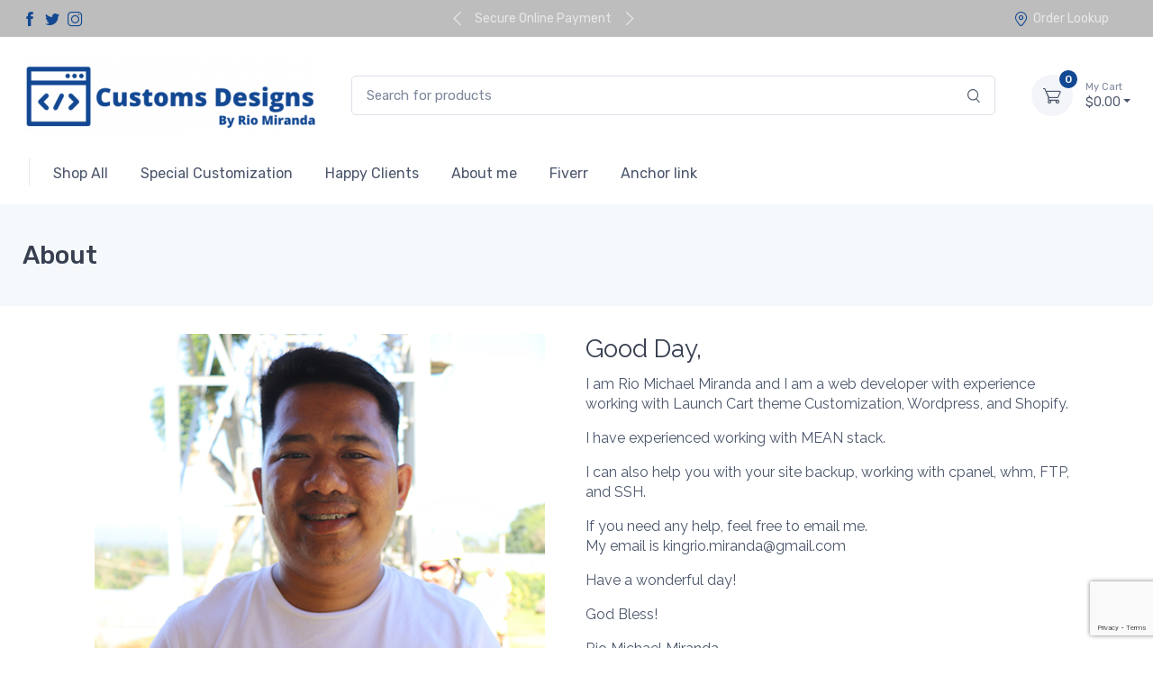

--- FILE ---
content_type: text/html; charset=UTF-8
request_url: https://custom.uniquelycode.com/page/about
body_size: 120550
content:
<!DOCTYPE html>
<html lang="en">
<head>
    <meta charset="utf-8">
    <!-- Title and SEO Meta Tags-->
    <title>About - Custom Designs</title>
    <meta name="description" content="About">

    <meta property="og:site_name"
        content="Custom Designs" />

    <meta property="og:title" content="About - Custom Designs" />

    <meta property="og:type"
        content="store" />

    <meta property="og:description"
        content="About" />

    <meta property="og:image"
        content="https://d312nf0u70naxu.cloudfront.net/s33232/1659692379-3f76841e-996e-437d-8ae8-006ad5968bb1.jpg" />

    <meta property="og:image:secure_url"
        content="https://d312nf0u70naxu.cloudfront.net/s33232/1659692379-3f76841e-996e-437d-8ae8-006ad5968bb1.jpg" />

    <meta property="og:image:width"
        content="500" />

    <meta property="og:image:height"
        content="536" />

    <meta name="twitter:card" content="summary_large_image">
    <meta name="twitter:title" content="About - Custom Designs">
    <meta name="twitter:description" content="About">

    
    <!-- Viewport-->
    <meta name="viewport" content="width=device-width, initial-scale=1">
    <!-- Favicon-->
    <link rel="shortcut icon" href="https://cdn.launchcart.com/u616/33232/1653546358-948a6aee-7048-4a4f-a85e-040883346997-thumb.png">
    <!-- Vendor Styles including: Font Icons, Plugins, etc.-->
    <link rel="stylesheet" media="screen" href="https://custom.uniquelycode.com/assets/frontend/theme_6/css/vendor.min.css">
    <!-- Main Theme Styles + Bootstrap-->
    <link rel="stylesheet" media="screen" id="main-styles" href="https://custom.uniquelycode.com/assets/frontend/theme_6/css/theme.min.css">

    <!-- Font Awesome CDN -->
    <link rel="stylesheet" href="https://use.fontawesome.com/releases/v5.11.2/css/all.css"/>

    <meta name="csrf-token" content="1NLOYa3E4EBcIMfn06TQHs02xD3gkYqumhIMVgOX">

                <link rel="stylesheet" href="https://cdn.jsdelivr.net/npm/glightbox/dist/css/glightbox.min.css" />
    <link href="https://vjs.zencdn.net/7.19.2/video-js.min.css" rel="stylesheet" />
<link rel="stylesheet" href="https://cdn.jsdelivr.net/npm/videojs-resolution-switcher-vjs7@1.0.0/videojs-resolution-switcher.min.css">
<link rel="stylesheet" href="https://unpkg.com/swiper@8/swiper-bundle.min.css" />

<style>
    .funnel-variants.hide {
        display: none !important;
    }

    .vjs-youtube .vjs-poster {
        background-size: contain !important;
    }

    .video-js .vjs-big-play-button {
        left: 50% !important;
        top: 50% !important;
        transform: translate(-50%, -50%);
    }

    .reviews__hide {
        opacity: 0;
    }

    #u_body {
        overflow-y: hidden;
    }

    .vjs-resolution-button ul.vjs-menu-content {
        width: 6em!important;
    }
</style>
    <style>
        .funnels-block .js_attribute_container:not(:nth-of-type(1)) {
            margin-left: 10px;
        }
    </style>
    <link id="mainStyles" rel="stylesheet" media="screen" href="https://custom.uniquelycode.com/assets/frontend/theme_6/css/custom.css?v2">
    <link id="mainStyles" rel="stylesheet" media="screen" href="https://custom.uniquelycode.com/assets/frontend/css/globalCustom.css">
    <!-- Custom CSS from settings-->
    <style>
                    
        
        
        
        
        
        
        
    </style>

<style>
    /*Add custom CSS code*/
    .customerLetterC{
box-shadow: 0 1px 5px 0 hsl(0deg 0% 0% / 21%);
padding:20px;
}

.topbar.bg-dark{
background: #bdbdbd!important;
}

.js_price{
color:#000000;
 font-family: Raleway;
font-weight: bold;
  font-size: 16px;
}

.page-title-overlap.bg-dark{
background-color: #e9e9e9!important;
color:#000000!important;
}

.page-title-overlap.bg-dark .text-light, .page-title-overlap.bg-dark h1, .d-flex.justify-content-center.justify-content-sm-between .text-light, .d-flex.justify-content-center.justify-content-sm-between a, .d-flex.justify-content-between.align-items-center h2{
color:#000000!important;
}


footer .social-btn.sb-light:hover{
color:#fe3638!important;

}
footer .social-btn{
width:3rem;
height:3rem;
}
footer  .social-btn i{
    font-size: 2em;
	    line-height: 2.8rem;
}

footer  .social-btn.sb-light{
border: 1px solid;
    border-radius: 50%;
	}


.customerLetterContent{
    display: grid;
    grid-template-columns: 1.2fr 1.8fr;
    grid-gap: 50px;
 font-family: Raleway;
}

.customerLetterImage{
padding:20px;
}

footer .footerEmpty .disable-autohide{
display:none;
}

.letterLink{
    background: #fe696a;
    color: #ffffff;
    border: 0;
    padding: 10px 20px;
    text-align: center;
    cursor: pointer;
    font-family: Raleway;
    font-weight: lighter;
    font-size: 20px;
    text-transform: uppercase;
    display: inline-block;
}

.rioAudio{
display:block;
margin:auto;
}

.letterLink:hover{
color:#fff;
background:#fe3638
}

@media only screen and (max-width: 32em) {
   .customerLetterContent{
grid-template-columns: 1fr;
}
.customerLetterContent{
  grid-gap: 10px;
}
}

.btn-outline-accent{
    border-color: #fe4344;
color:#333;
}
.btn-outline-accent:hover{
color: #fff;
background:#fe4344;;
}

.customerTestimonials{
display:flex;
    flex-wrap: wrap;
}

.customerTestimonials div{
    flex: 0 0 33.33%;
padding:10px;
}

.customerTestimonials div img{
width:450px
}


h3.product-title a{
    font-family: Raleway;
    font-weight: 600;
    font-size: 16px;
    line-height:28.8px;

}

footer .bg-darker{
background-color: #e9e9e9!important;
}

footer, footer a, footer .opacity-50, footer .text-light, footer .text-primary{
color:#000000!important;
}

footer.bg-dark{
    background-color: #BDBDBD!important;
}

 footer .pb-2 .mb-3{
margin-bottom:0px !important;}

.customerContentTitle{
text-align:center;
 font-family: Raleway;
    font-weight: lighter;
}

.customerTestimonialsBar{
    border: solid 1px;
    display: block;
    width: 110px;
    height: 1px;
    border-right: 0;
    border-left: 0;
    border-bottom: 0;
    margin: 25px auto;
    border-color: #000000;
}


footer .form-text{
color:#fff;
opacity:1!important;
}

.subcribeRow{
display:flex;
}
.subcribeRow div{
flex:auto;
max-width:none;
width:auto;
}
.subcribeRow div:nth-child(2){
order:3;
}
.subcribeRow div:nth-child(3){
order:2;
}


.subcribeRow  .input-group-append{
max-width:200px;
}

.subcribeRow  .input-group-append .btn-primary{

    border-color: #fff;
}

.subcribeRow  .input-group-append .btn-primary:hover{
color:#fff!important;
}


@media only screen and (max-width: 64em) {
.customerTestimonials div{
    flex: 0 0 50%;
padding:10px;
}

}

@media only screen and (max-width: 32em) {

.customerTestimonials div{
    flex: 0 0 100%;
padding:10px;
}



.subcribeRow &gt; div:nth-child(1), .subcribeRow &gt; div:nth-child(2) {
    display: none;
}

.subcribeRow  .input-group-append{
max-width:150px;
}

footer .input-group-overlay{
display: grid;
}

footer .input-group-overlay .input-group-prepend-overlay{
    padding-top: 5px;
height:auto;
}

footer .input-group-overlay .input-group-append{
    padding-top: 10px;
    width: 100%;
    max-width: none;
}

footer .input-group-overlay .input-group-append .btn-primary{
width: 100%;
}

}
</style>

<style>
    .list-sold-out-badge {
        border: 1px solid #dbe2e8;
        font-size: 14px;
        margin-left: 5px;
        padding: 5px;
    }

    #popup-product-variants .js_attributes_container {
        align-items: center;
        justify-content: center;
        display: flex !important;
    }

    #popup-product-variants .js_attributes_container .form-group.dropdown {
        text-align: center;
    }

    #popup-product-variants .js_select {
        background-color: #ecf0f1;
    }


    #popup-product-form .ch-btn {
        position: relative;
        width: 100%;
        font-size: 24px;
        background-color: rgb(255, 159, 0);
        color: white;
        white-space: normal;
    }

    #popup-product-form .ch-btn.ch-loading:before,
    #popup-product-form .ch-btn:after {
        content: '';
        display: block;
        position: absolute;
        bottom: 0px;
        height: 3px;
    }

    #popup-product-form .ch-btn.ch-loading:before {
        width: 0%;
        background-color: green;
        right: 0%;
        -webkit-animation: myfirst1 4s infinite;
        animation: myfirst1 4s infinite;
    }

    #popup-product-form .form-input {
        width: 100%;
        border: 1px solid #ddd;
        padding: 10px;
        border-radius: 0;
        margin-bottom: 5px;
        background-color: white;
    }
    #popup-product-form .btn-block {
        display: block;
        width: 100%;
        margin-top: 12px;
        margin-right: 0 !important;
        margin-bottom: 12px;
        margin-left: 0 !important;
        padding-right: 15px !important;
        padding-left: 15px !important;
    }
</style>
    <!-- Custom CSS from settings-->
            <!-- Custom Color Theme-->
        <style>
    :root {
        --primary: #134892;
    }

    .btn-primary:hover {
        background-color: #124791;
        border-color: #124791;
    }
    .btn-primary:focus, .btn-primary.focus {
        background-color: #124791;
        border-color: #124791;
    }
    a:hover {
        color: #124791;
    }
    .btn-primary:not(:disabled):not(.disabled):active, .btn-primary:not(:disabled):not(.disabled).active,
    .show > .btn-primary.dropdown-toggle {
        background-color: #124791;
        border-color: #124791;
    }
    .btn-link:hover {
        color: #124791;
    }
    a.badge-primary:hover, a.badge-primary:focus {
        background-color: #124791;
    }
    a.bg-primary:hover, a.bg-primary:focus,
    button.bg-primary:hover,
    button.bg-primary:focus {
        background-color: #124791 !important;
    }
    
    
    a {
        color: #134892;
    }
    .btn-primary {
        background-color: #134892;
        border-color: #134892;
    }
    .btn-primary.disabled, .btn-primary:disabled {
        background-color: #134892;
        border-color: #134892;
    }
    .btn-outline-primary {
        color: #134892;
        border-color: #134892;
    }
    .btn-outline-primary:hover {
        background-color: #134892;
        border-color: #134892;
    }
    .btn-outline-primary.disabled, .btn-outline-primary:disabled {
        color: #134892;
    }
    .btn-outline-primary:not(:disabled):not(.disabled):active, .btn-outline-primary:not(:disabled):not(.disabled).active,
    .show > .btn-outline-primary.dropdown-toggle {
        background-color: #134892;
        border-color: #134892;
    }
    .btn-link {
        color: #134892;
    }
    .dropdown-item:hover, .dropdown-item:focus {
        color: #134892;
    }

    .dropdown-item.active, .dropdown-item:active {
        color: #134892;
    }
    .custom-control-input:checked ~ .custom-control-label::before {
        border-color: #134892;
        background-color: #134892;
    }
    .custom-checkbox .custom-control-input:indeterminate ~ .custom-control-label::before {
        border-color: #134892;
        background-color: #134892;
    }
    .custom-range::-webkit-slider-thumb {
        background-color: #134892;
    }
    .custom-range::-moz-range-thumb {
        background-color: #134892;
    }
    .custom-range::-ms-thumb {
        background-color: #134892;
    }
    .nav-tabs .nav-link.active,
    .nav-tabs .nav-item.show .nav-link {
        color: #134892;
        border-color: #134892;
    }
    .nav-pills .nav-link.active,
    .nav-pills .show > .nav-link {
        background-color: #134892;
    }
    .navbar-light .navbar-brand {
        color: #134892;
    }
    .navbar-light .navbar-brand:hover, .navbar-light .navbar-brand:focus {
        color: #134892;
    }
    .navbar-light .navbar-nav .nav-link:hover, .navbar-light .navbar-nav .nav-link:focus {
        color: #134892;
    }
    .navbar-light .navbar-nav .show > .nav-link,
    .navbar-light .navbar-nav .active > .nav-link,
    .navbar-light .navbar-nav .nav-link.show,
    .navbar-light .navbar-nav .nav-link.active {
        color: #134892;
    }
    .navbar-light .navbar-text a {
        color: #134892;
    }
    .navbar-light .navbar-text a:hover, .navbar-light .navbar-text a:focus {
        color: #134892;
    }
    .page-item.active .page-link {
        background-color: #134892;
    }
    .badge-primary {
        background-color: #134892;
    }
    .progress-bar {
        background-color: #134892;
    }
    .list-group-item.active {
        background-color: #134892;
        border-color: #134892;
    }
    .bg-primary {
        background-color: #134892 !important;
    }
    .border-primary {
        border-color: #134892 !important;
    }
    .text-primary {
        color: #134892 !important;
    }
    .display-404 {
        color: #fff;
        font-size: 10rem;
        text-shadow: -0.0625rem 0 #134892, 0 0.0625rem #134892, 0.0625rem 0 #134892, 0 -0.0625rem #134892;
    }
    div.code-toolbar > .toolbar button {
        color: #134892 !important;
    }
    div.code-toolbar > .toolbar button:hover {
        background-color: #134892;
    }
    .password-toggle-btn .custom-control-input:checked ~ .password-toggle-indicator {
        color: #134892;
    }
    .custom-switch .custom-control-input:checked ~ .custom-control-label::before {
        box-shadow: 0 0.375rem 0.875rem -0.3rem #134892;
    }
    .was-validated .custom-control-input:valid:checked ~ .custom-control-label::before, .was-validated .custom-control-input.is-valid:checked ~ .custom-control-label::before {
        border-color: #134892 !important;
        background-color: #134892;
    }
    .custom-control-input:checked ~ .custom-option-label {
        border-color: #134892;
        color: #134892;
    }
    .dropdown-menu li:hover > .dropdown-item {
        color: #134892;
    }
    .dropdown-menu .active > .dropdown-item {
        color: #134892;
    }
    .nav-tabs .nav-link:hover {
        color: #134892;
    }
    .nav-tabs .nav-link.active::before {
        background-color: #134892;
    }
    a.nav-link:hover .media-tab-media {
        border-color: rgba(19, 72, 146, 0.35);
        color: #134892;
    }
    .nav-link.active .media-tab-media,
    .nav-link.active:hover .media-tab-media {
        border-color: #134892;
        background-color: #134892;
        box-shadow: 0 0.5rem 1.125rem -0.5rem rgba(19, 72, 146, 0.9);
    }
    .nav-link.active .media-tab-title,
    .nav-link.active:hover .media-tab-title {
        color: #134892 !important;
    }
    .sidenav-body .active > .widget-list-link {
        border-left-color: #134892;
    }
    .nav-link-style:hover {
        color: #134892;
    }
    .active > .nav-link-style,
    .nav-link-style.active {
        color: #134892;
    }
    .navbar-tool .navbar-tool-label {
        background-color: #134892;
    }
    .navbar-light .nav-item:hover .nav-link:not(.disabled),
    .navbar-light .nav-item:hover .nav-link:not(.disabled) > i {
        color: #134892;
    }
    .navbar-light .nav-item.active .nav-link:not(.disabled) > i,
    .navbar-light .nav-item.show .nav-link:not(.disabled) > i,
    .navbar-light .nav-item.dropdown .nav-link:focus:not(.disabled) > i {
        color: #134892;
    }
    .topbar-light .topbar-text > i,
    .topbar-light .topbar-link > i {
        color: #134892;
    }
    .topbar-dark .topbar-text > i,
    .topbar-dark .topbar-link > i {
        color: #134892;
    }
    .breadcrumb-item > a:hover {
        color: #134892;
    }
    .entry-navigation-link:hover {
         color: #134892;
     }
    .cz-carousel [data-nav].tns-nav-active {
        background-color: #134892;
    }
    .steps-dark .step-item.active .step-count,
    .steps-dark .step-item.active .step-progress {
        background-color: #134892;
    }
    .steps-light .step-item.active .step-count,
    .steps-light .step-item.active .step-progress {
        background-color: #134892;
    }
    .cz-testimonial .cz-testimonial-mark {
        background-color: #134892;
    }
    .video-popup-btn:not(.video-cover):hover {
        background-color: #134892;
        box-shadow: 0 0.5rem 1.125rem -0.5rem rgba(19, 72, 146, 0.9);
    }
    .widget-categories .accordion-heading > a {
        color: #134892;
    }
    .widget-categories .accordion-heading > a:hover {
        color: #134892;
    }
    .widget-categories .accordion-heading > a:hover .accordion-indicator {
        background-color: rgba(19, 72, 146, 0.1);
        color: #134892;
    }
    .widget-list-link:hover {
        color: #134892;
    }
    .active > .widget-list-link {
        color: #134892;
    }
    .widget-product-title:hover > a {
        color: #134892;
    }
    .btn-tag.active {
        border-color: #134892;
        background-color: #134892;
        box-shadow: 0 0.5rem 1.125rem -0.5rem rgba(19, 72, 146, 0.9);
    }
    .cz-range-slider-ui .noUi-connect {
        background-color: #134892;
    }
    .product-title > a:hover {
        color: #134892;
    }
    .btn-wishlist:hover {
        color: #134892;
    }
    .cz-thumblist-item.active {
        border-color: #134892;
    }
    .blog-entry-title > a:hover {
        color: #134892;
    }
    .cz-sidebar-toggler {
        border-right: 0.25rem solid #134892;
    }
    .cz-sidebar-toggler:hover {
        background-color: #134892;
    }
    .form-control:focus {
        border-color: rgba(19, 72, 146, 0.3);
        box-shadow: 0 0 0 0 transparent, 0 0.375rem 0.625rem -0.3125rem rgba(19, 72, 146, 0.15);
    }
    .btn-outline-primary:focus, .btn-outline-primary.focus {
        box-shadow: 0 0 0 0 rgba(19, 72, 146, 0.5);
    }
    .btn-outline-primary:not(:disabled):not(.disabled):active:focus, .btn-outline-primary:not(:disabled):not(.disabled).active:focus,
    .show > .btn-outline-primary.dropdown-toggle:focus {
        box-shadow: 0 0 0 0 rgba(19, 72, 146, 0.5);
    }
    .custom-control-input:focus ~ .custom-control-label::before {
        box-shadow: 0 0 0 0 transparent, 0 0.375rem 0.625rem -0.3125rem rgba(19, 72, 146, 0.15);
    }
    .custom-checkbox .custom-control-input:disabled:checked ~ .custom-control-label::before {
        background-color: rgba(19, 72, 146, 0.5);
    }
    .custom-checkbox .custom-control-input:disabled:indeterminate ~ .custom-control-label::before {
        background-color: rgba(19, 72, 146, 0.5);
    }
    .custom-radio .custom-control-input:disabled:checked ~ .custom-control-label::before {
        background-color: rgba(19, 72, 146, 0.5);
    }
    .custom-switch .custom-control-input:disabled:checked ~ .custom-control-label::before {
        background-color: rgba(19, 72, 146, 0.5);
    }
    .custom-select:focus {
        border-color: rgba(19, 72, 146, 0.35);
        box-shadow: 0 0 0 0 transparent, 0 0.375rem 0.625rem -0.3125rem rgba(19, 72, 146, 0.15);
    }
    .custom-file-input:focus ~ .custom-file-label {
        border-color: rgba(19, 72, 146, 0.3);
        box-shadow: 0 0.375rem 0.625rem -0.3125rem rgba(19, 72, 146, 0.15);
    }
    .custom-range:focus::-webkit-slider-thumb {
        box-shadow: 0 0 0 1px #fff, 0 0.375rem 0.625rem -0.3125rem rgba(19, 72, 146, 0.15);
    }
    .custom-range:focus::-moz-range-thumb {
        box-shadow: 0 0 0 1px #fff, 0 0.375rem 0.625rem -0.3125rem rgba(19, 72, 146, 0.15);
    }
    .custom-range:focus::-ms-thumb {
        box-shadow: 0 0 0 1px #fff, 0 0.375rem 0.625rem -0.3125rem rgba(19, 72, 146, 0.15);
    }
    .page-link:focus {
        box-shadow: 0 0 0 0 rgba(19, 72, 146, 0.25);
    }
    a.badge-primary:focus, a.badge-primary.focus {
        box-shadow: 0 0 0 0 rgba(19, 72, 146, 0.5);
    }
    div.code-toolbar > .toolbar button {
        border: 1px solid rgba(19, 72, 146, 0.3);
    }
    .btn-outline-primary {
        border-color: rgba(19, 72, 146, 0.35);
    }
    .btn-primary.btn-shadow {
        box-shadow: 0 0.5rem 1.125rem -0.5rem rgba(19, 72, 146, 0.9);
    }
    .nav-link.active .media-tab-subtitle,
    .nav-link.active:hover .media-tab-subtitle {
        color: rgba(19, 72, 146, 0.65) !important;
    }
    .nav-pills .nav-link.active {
        box-shadow: 0 0.5rem 1.125rem -0.5rem rgba(19, 72, 146, 0.9);
    }
    .card.border-primary,
    .card .card-header.border-primary {
        border-color: rgba(19, 72, 146, 0.35) !important;
    }
    .page-item.active > .page-link {
        box-shadow: 0 0.5rem 1.125rem -0.425rem rgba(19, 72, 146, 0.9);
    }
    .badge-primary.badge-shadow {
        box-shadow: 0 0.5rem 1.125rem -0.275rem rgba(19, 72, 146, 0.9);
    }
    .list-group-item.active {
        box-shadow: 0 0.5rem 1.125rem -0.5rem rgba(19, 72, 146, 0.9);
    }
    .cz-testimonial .cz-testimonial-mark {
        box-shadow: 0 0.5rem 0.575rem -0.25rem rgba(19, 72, 146, 0.75);
    }
    .widget-categories .accordion-heading > a .accordion-indicator {
        background-color: rgba(19, 72, 146, 0.1);
    }
    .bg-faded-primary {
        background-color: rgba(19, 72, 146, 0.1) !important;
    }


</style>        <link id="ratingStyles" rel="stylesheet" media="screen" href="https://custom.uniquelycode.com/assets/frontend/theme_6/css/ratings.css">


    <link rel="stylesheet" href="https://cdn.jsdelivr.net/npm/glightbox/dist/css/glightbox.min.css" />
    <script src="https://cdn.jsdelivr.net/gh/mcstudios/glightbox/dist/js/glightbox.min.js"></script>
    <!--custom code-->
<script src="https://ajax.googleapis.com/ajax/libs/webfont/1.6.26/webfont.js"></script>
<script>
 WebFont.load({
   google: {
     families:['Raleway', 'sans-serif' ]
   }
 });
</script>


<script>
window.addEventListener('DOMContentLoaded', function() {


//====Social media Footer

const oldLink=document.querySelector('footer .bg-darker .row.pb-2 .col-md-4:last-child div');
const newLink = document.querySelector('footer .bg-darker .row.pb-2 div .text-nowrap');

newLink.appendChild(oldLink);





const subribeRow=document.querySelector("footer .container .row");
subribeRow.setAttribute("class","subcribeRow");

const divBellow=document.querySelector("footer .bg-darker .row .col-md-4 div");
divBellow.setAttribute("class","footerEmpty");





//=======================Happy Customer================================

let imgList=[
'https://d312nf0u70naxu.cloudfront.net/u616/33232/1645053473-f82b1684-73b1-4355-aca6-6bdc33015036.png',
'https://d312nf0u70naxu.cloudfront.net/u616/33232/1645053492-db157058-689b-44f2-bf78-774a6311a98d.png',
'https://d312nf0u70naxu.cloudfront.net/u616/33232/1645053512-f9a7a56d-601d-40ec-9a08-35172e067c78.png',
'https://d312nf0u70naxu.cloudfront.net/u616/33232/1645053541-5fe494f5-5dd2-40de-a13d-affdf4ca5914.png',
'https://d312nf0u70naxu.cloudfront.net/u616/33232/1645053564-0a53c396-964b-421f-b888-7f12f4a2a025.png',
'https://d312nf0u70naxu.cloudfront.net/u616/33232/1645053583-7734313c-1caf-4866-b26d-fa5240d57ca7.png'
] ;

let customerTestimonial=document.createElement('section');
customerTestimonial.setAttribute('class','container pt-md-3 pb-5 mb-md-3 testimonial');
let CustomerContent=document.createElement('div');
CustomerContent.setAttribute('class', 'customerTestimonials');

let customerContentTitle=document.createElement('h2');
customerContentTitle.setAttribute('class', 'customerContentTitle');

customerContentTitle.textContent="Happy Customer";

let customerbar=document.createElement('div');
customerbar.setAttribute('class', 'customerTestimonialsBar')

customerTestimonial.appendChild(customerContentTitle); 
customerTestimonial.appendChild(customerbar); 


for (let i = 0; i < imgList.length; i++ ) {
let CustomerContentSingle=document.createElement('div');
let image = document.createElement('img');
image.setAttribute('src', imgList[i]);
image.setAttribute('alt','bstrong t-shirt');
if(i==2){
image.setAttribute('alt','bstrong Leggings');
}
CustomerContentSingle.appendChild(image);
CustomerContent.appendChild(CustomerContentSingle);

}

customerTestimonial.appendChild(CustomerContent); 

newSectionObj = document.querySelector('section.container');
if(newSectionObj){
newSectionObj.parentNode.insertBefore(customerTestimonial, newSectionObj.nextSibling); 
}

//========================End of Testimonial==========================



//================LETTER=========================
let customerLetter=document.createElement('section');
customerLetter.setAttribute('class','container pt-md-3 pb-5 mb-md-3 letter');

let customerLetterContent=document.createElement('div');
customerLetterContent.setAttribute('class', 'customerLetterContent');


let customerLetterImage=document.createElement('div');
customerLetterImage.setAttribute('class', 'customerLetterImage');

let imageLetter = document.createElement('img');
imageLetter.setAttribute('src', 'https://d312nf0u70naxu.cloudfront.net/s33232/1659691250-57713c85-57ee-451a-8ffa-043f433db7b9.jpg');


customerLetterImage.appendChild(imageLetter);

let customerLetterC=document.createElement('div');
customerLetterC.setAttribute('class', 'customerLetterC');


let customerLetterCh3=document.createElement('h3');
customerLetterCh3.textContent="About Me";
customerLetterC.appendChild(customerLetterCh3);



let pContent=[
'Good Day, ',
'I am Rio Michael Miranda and I am a web developer with experience working with Launch Cart theme Customization',
'Been working with a different platform and technologies. Launch Cart is one of the best platforms I did work with.',
'I am a license partner and be able to do what you will ask me to work on your site. I do DFY too and project work',
'If you need any help, feel free to email me. My email is kingrio.miranda@gmail.com',
'',
'Have a wonderful day!',
'God Bless!',
'Rio Michael Miranda'

]

for (let i = 0; i < pContent.length; i++ ) {
let p = document.createElement('p');
p.textContent=pContent[i];
customerLetterC.appendChild(p);
}
let a = document.createElement('a');
a.textContent="Send Message";
a.setAttribute('class', 'letterLink');
a.setAttribute('target', '_blank');
a.setAttribute('href', 'https://customdesign.launchcart.store/page/contact-us');
customerLetterC.appendChild(a);


customerLetterContent.appendChild(customerLetterImage);
customerLetterContent.appendChild(customerLetterC);
customerLetter.appendChild(customerLetterContent);




newSectionObj = document.querySelector('section.container.testimonial');
if(newSectionObj){
newSectionObj.parentNode.insertBefore(customerLetter, newSectionObj.nextSibling); 
}
//================================================




});
</script>
<!--custom code-->

</head>
<!-- Body-->
<body>
<div id="liveproducts">
    <live-products :is-show="''"></live-products>
</div>

<script>
    var themeId = 6;

    const currentUrl = window.location;

    const currentUrlParams = new URLSearchParams(currentUrl.search.slice(1));
    currentUrlParams.delete('isMeetn');

    const currentUrlParamsSize = [...currentUrlParams]?.length;

    const newUrlParams = currentUrlParamsSize > 0
        ?`?${currentUrlParams.toString()}`
        : '';

    const newUrl = `${window.location.pathname}${newUrlParams}`;
    history.pushState(null, '', newUrl);
</script>

<!-- Navbar 3 Level (Light)-->
    <header class="box-shadow-sm">
    <!-- Topbar-->
    <div class="topbar topbar-dark bg-dark">
        <div class="container">
            <div class="topbar-text dropdown d-md-none">
                <a class="topbar-link dropdown-toggle" href="#" data-toggle="dropdown">Useful links</a>
                <ul class="dropdown-menu">
                                        <li>
                        <a class="dropdown-item" href="https://custom.uniquelycode.com/page/order-lookup">
                            <i class="czi-location text-muted mr-2"></i>Order Lookup
                        </a>
                    </li>
                </ul>
            </div>

            
                            <div class="topbar-text text-nowrap d-inline-block">
                                            <a class="topbar-link"
                           href="https://www.facebook.com/iloveyoudianamay" target="_blank">
                            <i class="czi-facebook"></i>
                        </a>
                                                                <a class="topbar-link"
                           href="https://twitter.com/kingriomichael" target="_blank">
                            <i class="czi-twitter"></i>
                        </a>
                                                                <a class="topbar-link"
                           href="https://www.instagram.com/kingriom" target="_blank">
                            <i class="czi-instagram"></i>
                        </a>
                                                                                                                    </div>
            

                            <div class="cz-carousel cz-controls-static d-none d-md-block">
                    <div class="cz-carousel-inner"
                         data-carousel-options="{&quot;mode&quot;: &quot;gallery&quot;, &quot;nav&quot;: false}">
                                                    <div class="topbar-text">Secure Online Payment</div>
                                                    <div class="topbar-text">Fast Customer Support</div>
                                                    <div class="topbar-text">Fast Shipping</div>
                                            </div>
                </div>
                        <div class="ml-3 text-nowrap">
                <a class="topbar-link mr-4 d-none d-md-inline-block"
                   href="https://custom.uniquelycode.com/page/order-lookup">
                    <i class="czi-location"></i>Order Lookup
                </a>

                            </div>
        </div>
    </div>
    <!-- Remove "navbar-sticky" class to make navigation bar scrollable with the page.-->
    <div class="navbar-sticky bg-light">
        <form class="site-search" action="https://custom.uniquelycode.com/shop" method="get">
            <div class="navbar navbar-expand-lg navbar-light">
                <div class="container">
                    <a class="navbar-brand d-sm-block mr-3 flex-shrink-0" href="https://custom.uniquelycode.com"
                       style="min-width: 7rem;">
                                                    <img src="https://cdn.launchcart.com/u616/33232/1653546368-6d74372f-1665-4648-8048-6c8aecd64ab0.png"
                                 alt="Custom Designs"/>
                                            </a>
                    <div class="input-group-overlay d-none d-lg-flex mx-4">
                        <input name="site_search" class="form-control appended-form-control" type="text"
                               placeholder="Search for products">
                        <div class="input-group-append-overlay"><span class="input-group-text"><i
                                    class="czi-search"></i></span></div>
                    </div>
                    <div class="navbar-toolbar d-flex flex-shrink-0 align-items-center">
                        <button class="navbar-toggler" type="button" data-toggle="collapse"
                                data-target="#navbarCollapse3">
                            <span class="navbar-toggler-icon"></span></button>
                        <a class="navbar-tool navbar-stuck-toggler ml-1 mr-2" href="#">
                            <div class="navbar-tool-icon-box"><i class="navbar-tool-icon czi-menu"></i></div>
                            <div class="navbar-tool-text ml-n3">Menu</div>
                        </a>

                        <div class="navbar-tool dropdown ml-3 cart">
                            <a class="navbar-tool-icon-box bg-secondary" href="https://custom.uniquelycode.com/cart">
                                <span class="navbar-tool-label">0</span><i
                                    class="navbar-tool-icon czi-cart"></i>
                            </a>
                            <a class="navbar-tool-text" href="https://custom.uniquelycode.com/cart"><small>My
                                    Cart</small>$0.00</a>
                        </div>
                    </div>
                </div>
            </div>
        </form>
        <div class="navbar navbar-expand-lg navbar-light navbar-stuck-menu mt-n2 pt-0 pb-2">
            <div class="container">
                <div class="collapse navbar-collapse" id="navbarCollapse3">
                    <!-- Search-->
                    <div class="input-group-overlay d-lg-none my-3">
                        <form class="site-search" action="https://custom.uniquelycode.com/shop" method="get">
                            <div class="input-group-prepend-overlay"><span class="input-group-text"><i
                                        class="czi-search"></i></span></div>
                            <input name="site_search" class="form-control prepended-form-control" type="text"
                                   placeholder="Search for products">
                        </form>
                    </div>
                    <!-- Departments menu-->
                    <ul class="navbar-nav mega-nav pr-lg-2 mr-lg-2">
                    </ul>
                    <!-- Primary menu-->
                    <ul class="navbar-nav">
                                                                                    <li class="nav-item dropdown ">
                                    <a href="https://custom.uniquelycode.com/shop" class="nav-link" target="_self"><span>Shop All</span></a>
                                </li>
                                                            <li class="nav-item dropdown ">
                                    <a href="https://custom.uniquelycode.com/product/p/2r50ro" class="nav-link" target="_self"><span>Special Customization</span></a>
                                </li>
                                                            <li class="nav-item dropdown ">
                                    <a href="https://custom.uniquelycode.com/page/happy-clients" class="nav-link" target="_self"><span>Happy Clients</span></a>
                                </li>
                                                            <li class="nav-item dropdown ">
                                    <a href="https://uniquelycode.herokuapp.com/" class="nav-link" target="_blank"><span>About me</span></a>
                                </li>
                                                            <li class="nav-item dropdown ">
                                    <a href="https://www.fiverr.com/kingrio13" class="nav-link" target="_self"><span>Fiverr</span></a>
                                </li>
                                                            <li class="nav-item dropdown ">
                                    <a href="https://custom.uniquelycode.com/page/about#myinfo" class="nav-link" target="_self"><span>Anchor link</span></a>
                                </li>
                                                                        </ul>
                </div>
            </div>
        </div>
    </div>
</header>

<div id="app">
        <div class="bg-secondary py-4">
        <div class="container d-lg-flex justify-content-between py-2 py-lg-3">
            <div class="order-lg-2 mb-3 mb-lg-0 pt-lg-2">
            </div>
            <div class="order-lg-1 pr-lg-4 text-center text-lg-left">
                <h1 class="h3 mb-0">About</h1>
            </div>
        </div>
    </div>
    <div class="container-fluid unlayer-container store-page-unlayer">
        <div class="row">
            <!-- List of items-->
            <section class="col-lg-12 p-0">
                <div class="container-fluid unlayer-container">
                    <div class="row justify-content-center">
                        <div class="col-md-12 unlayer-wrapper">
                                                                <div>
                <style>
            #u_body .u-row{display:flex;flex-wrap:nowrap;margin-left:0;margin-right:0;}#u_body .u-row .u-col{position:relative;width:100%;padding-right:0;padding-left:0;}#u_body .u-row .u-col.u-col-50{flex:0 0 50%;max-width:50%;}#u_body .u-row .u-col.u-col-100{flex:0 0 100%;max-width:100%;}@media (max-width: 767px){#u_body .u-row:not(.no-stack){flex-wrap:wrap;}#u_body .u-row:not(.no-stack) .u-col{flex:0 0 100% !important;max-width:100% !important;}}#u_body .layout-mobile .u-row:not(.no-stack){flex-wrap:wrap;}#u_body .layout-mobile .u-row:not(.no-stack) .u-col{flex:0 0 100% !important;max-width:100% !important;}#u_body,#u_body html{padding:0;margin:0;}#u_body html{box-sizing:border-box;}#u_body *,#u_body :after,#u_body :before{box-sizing:inherit;}#u_body html{font-size:14px;-ms-overflow-style:scrollbar;-webkit-tap-highlight-color:rgba(0,0,0,0);}#u_body p{margin:0;}#u_body form .error-field{-webkit-animation-name:shake;animation-name:shake;-webkit-animation-duration:1s;animation-duration:1s;-webkit-animation-fill-mode:both;animation-fill-mode:both;}#u_body form .error-field input,#u_body form .error-field textarea{border-color:#a94442 !important;color:#a94442 !important;}#u_body form .field-error{padding:5px 10px;font-size:14px;font-weight:700;position:absolute;top:-20px;right:10px;}#u_body form .field-error:after{top:100%;left:50%;border:solid transparent;content:" ";height:0;width:0;position:absolute;pointer-events:none;border-color:rgba(136,183,213,0);border-top-color:#ebcccc;border-width:5px;margin-left:-5px;}#u_body form .spinner{margin:0 auto;width:70px;text-align:center;}#u_body form .spinner>div{width:12px;height:12px;background-color:hsla(0,0%,100%,.5);margin:0 2px;border-radius:100%;display:inline-block;-webkit-animation:sk-bouncedelay 1.4s infinite ease-in-out both;animation:sk-bouncedelay 1.4s infinite ease-in-out both;}#u_body form .spinner .bounce1{-webkit-animation-delay:-.32s;animation-delay:-.32s;}#u_body form .spinner .bounce2{-webkit-animation-delay:-.16s;animation-delay:-.16s;}@-webkit-keyframes sk-bouncedelay{0%,80%,to{-webkit-transform:scale(0);}40%{-webkit-transform:scale(1);}}@keyframes sk-bouncedelay{0%,80%,to{-webkit-transform:scale(0);transform:scale(0);}40%{-webkit-transform:scale(1);transform:scale(1);}}@-webkit-keyframes shake{0%,to{-webkit-transform:translateZ(0);transform:translateZ(0);}10%,30%,50%,70%,90%{-webkit-transform:translate3d(-10px,0,0);transform:translate3d(-10px,0,0);}20%,40%,60%,80%{-webkit-transform:translate3d(10px,0,0);transform:translate3d(10px,0,0);}}@keyframes shake{0%,to{-webkit-transform:translateZ(0);transform:translateZ(0);}10%,30%,50%,70%,90%{-webkit-transform:translate3d(-10px,0,0);transform:translate3d(-10px,0,0);}20%,40%,60%,80%{-webkit-transform:translate3d(10px,0,0);transform:translate3d(10px,0,0);}}@media (max-width:480px){#u_body .hide-mobile{display:none !important;}#u_body .container{max-width:100% !important;}}@media (min-width:481px) and (max-width:768px){#u_body .hide-tablet{display:none !important;}}@media (min-width:481px){#u_body .hide-desktop{display:none !important;}}#u_body .container{width:100%;padding-right:0;padding-left:0;margin-right:auto;margin-left:auto;}@media (min-width:576px){#u_body .container{max-width:540px;}}@media (min-width:768px){#u_body .container{max-width:720px;}}@media (min-width:992px){#u_body .container{max-width:960px;}}@media (min-width:1200px){#u_body .container{max-width:1140px;}}#u_body a[onclick]{cursor:pointer;}#u_body{font-family:arial,helvetica,sans-serif;font-size:1rem;line-height:1.5;color:#000;background-color:#fff;}#u_body #u_body a{color:#00e;text-decoration:underline;}#u_body #u_body a:hover{color:#00e;text-decoration:underline;}
        </style>

        <div id="u_body" class="u_body" style="">
    
  <div id="u_row_3" class="u_row v-row-padding v-row-background-image--outer v-row-background-color" style="padding: 0px;">
    <div class="container v-row-background-image--inner v-row-columns-background-color-background-color" style="max-width: 1140px;margin: 0 auto;">
      <div class="u-row">
        
<div id="u_column_4" class="u-col u-col-100 u_column v-row-align-items v-col-background-color v-col-border v-col-border-radius" style="display:flex;border-top: 0px solid transparent;border-left: 0px solid transparent;border-right: 0px solid transparent;border-bottom: 0px solid transparent;border-radius: 0px;">
  <div class="v-col-padding" style="width: 100%;padding:0px;">
    
  <div id="u_content_image_2" class="u_content_image v-container-padding-padding" style="overflow-wrap: break-word;padding: 10px;">
    
<div style="position:relative;line-height:0px;text-align:center">
  
  <img alt="" class="v-src-width v-src-max-width" src="https://pixabay.com/get/g55f82a389233f76093caee5277b11225c4f12eb7f81604405b9d0391c1cc9aeb7ce9cdade890f2d7921f7b61717cf34fac2d9c51380fffc4b03bcb69ce1e3998_640.jpg" style="width: 100%;max-width: 640px;" title=""/>
  
</div>

  </div>

  </div>
</div>

      </div>
    </div>
  </div>
<a name="myinfo"></a>
  <div id="u_row_1" class="u_row v-row-padding v-row-background-image--outer v-row-background-color" style="padding: 0px;">
    <div class="container v-row-background-image--inner v-row-columns-background-color-background-color" style="max-width: 1140px;margin: 0 auto;">
      <div class="u-row">
        
<div id="u_column_1" class="u-col u-col-50 u_column v-row-align-items v-col-background-color v-col-border v-col-border-radius" style="display:flex;border-top: 0px solid transparent;border-left: 0px solid transparent;border-right: 0px solid transparent;border-bottom: 0px solid transparent;">
  <div class="v-col-padding" style="width: 100%;padding:0px;">
    
  <div id="u_content_image_1" class="u_content_image v-container-padding-padding" style="overflow-wrap: break-word;padding: 10px;">
    
<div style="position:relative;line-height:0px;text-align:center">
  
  <img alt="" class="v-src-width v-src-max-width" src="https://d312nf0u70naxu.cloudfront.net/u616/33232/1653541645-d4ec1460-93a7-406d-adf0-a98006884a04.jpg" style="width: 100%;max-width: 500px;" title=""/>
  
</div>

  </div>

  </div>
</div>

<div id="u_column_3" class="u-col u-col-50 u_column v-row-align-items v-col-background-color v-col-border v-col-border-radius" style="display:flex;border-top: 0px solid transparent;border-left: 0px solid transparent;border-right: 0px solid transparent;border-bottom: 0px solid transparent;border-radius: 0px;">
  <div class="v-col-padding" style="width: 100%;padding:0px;">
    
  <div id="u_content_text_1" class="u_content_text v-container-padding-padding" style="overflow-wrap: break-word;padding: 10px;">
    
  <div class="v-color v-text-align v-line-height" style="line-height: 140%; text-align: left; word-wrap: break-word;">
    <h3 style="box-sizing: border-box; margin-top: 0px; margin-bottom: 0.75rem; font-weight: 500; line-height: 1.2; color: #373f50; font-size: 1.75rem; -webkit-font-smoothing: antialiased; font-family: Raleway;">Good Day,</h3>
<p style="box-sizing: border-box; margin-bottom: 1rem; -webkit-font-smoothing: antialiased; color: #4b566b; font-family: Raleway; font-size: 16px; line-height: 140%;">I am Rio Michael Miranda and I am a web developer with experience working with Launch Cart theme Customization, Wordpress, and Shopify.</p>
<p style="box-sizing: border-box; margin-bottom: 1rem; -webkit-font-smoothing: antialiased; color: #4b566b; font-family: Raleway; font-size: 16px; line-height: 140%;">I have experienced working with MEAN stack.</p>
<p style="box-sizing: border-box; margin-bottom: 1rem; -webkit-font-smoothing: antialiased; color: #4b566b; font-family: Raleway; font-size: 16px; line-height: 140%;">I can also help you with your site backup, working with cpanel, whm, FTP, and SSH.</p>
<p style="box-sizing: border-box; margin-bottom: 1rem; -webkit-font-smoothing: antialiased; color: #4b566b; font-family: Raleway; font-size: 16px; line-height: 140%;">If you need any help, feel free to email me. <br />My email is kingrio.miranda@gmail.com</p>
<p style="box-sizing: border-box; margin-bottom: 1rem; -webkit-font-smoothing: antialiased; color: #4b566b; font-family: Raleway; font-size: 16px; line-height: 140%;">Have a wonderful day!</p>
<p style="box-sizing: border-box; margin-bottom: 1rem; -webkit-font-smoothing: antialiased; color: #4b566b; font-family: Raleway; font-size: 16px; line-height: 140%;">God Bless!</p>
<p style="box-sizing: border-box; margin-bottom: 1rem; -webkit-font-smoothing: antialiased; color: #4b566b; font-family: Raleway; font-size: 16px; line-height: 140%;">Rio Michael Miranda</p>
  </div>

  </div>

  </div>
</div>

      </div>
    </div>
  </div>

  <div id="u_row_2" class="u_row v-row-padding v-row-background-image--outer v-row-background-color" style="padding: 0px;">
    <div class="container v-row-background-image--inner v-row-columns-background-color-background-color" style="max-width: 1140px;margin: 0 auto;">
      <div class="u-row">
        
<div id="u_column_2" class="u-col u-col-100 u_column v-row-align-items v-col-background-color v-col-border v-col-border-radius" style="display:flex;border-top: 0px solid transparent;border-left: 0px solid transparent;border-right: 0px solid transparent;border-bottom: 0px solid transparent;border-radius: 0px;">
  <div class="v-col-padding" style="width: 100%;padding:0px;">
    
  </div>
</div>

      </div>
    </div>
  </div>

  </div>

            </div>

                        </div>
                    </div>
                </div>
                            </section>
            </div>
        </div>
    </section>
</div>

<footer class="bg-dark pt-5">
            <div class="container">
            <div class="row pb-2">
                <div class="col-md-4 col-sm-6">
                </div>
                <div class="col-md-4 col-sm-6">
                </div>
                <div class="col-md-4">
                    <div class="widget pb-2 mb-4">
                                                    <form method="post" class="cz-subscribe-form validate" action="https://custom.uniquelycode.com/subscribe" name="mc-embedded-subscribe-form">
                                <input type="hidden" name="_token" value="1NLOYa3E4EBcIMfn06TQHs02xD3gkYqumhIMVgOX" autocomplete="off">                                <div class="input-group input-group-overlay flex-nowrap">
                                    <div class="input-group-prepend-overlay">
                                    <span class="input-group-text text-muted font-size-base">
                                        <i class="czi-mail"></i>
                                    </span>
                                    </div>
                                    <input class="form-control prepended-form-control" type="email" name="email" placeholder="Your email" required="">
                                    <div class="input-group-append">
                                        <button class="btn btn-primary" type="submit">Subscribe*</button>
                                    </div>
                                </div>
                                                                <small class="form-text text-light opacity-50">Subscribe to our newsletter to receive early discount offers, updates, and new product info.</small>
                                <div class="subscribe-status"></div>
                            </form>
                                            </div>
                </div>
            </div>
        </div>
        <div class="pt-5 bg-darker">
        <div class="container">
                            <div class="row pb-3 justify-content-md-center">
                                            <div class="col-md-3 col-sm-6 mb-4">
                            <div class="media"><i class="far fa-credit-card text-primary"
                                                  style="font-size: 2.25rem;"></i>
                                <div class="media-body pl-3">
                                    <h6 class="font-size-base text-light mb-1">Secure Online Payment</h6>
                                    <p class="mb-0 font-size-ms text-light opacity-50">SSL Encrypted  - 100% Secure Ordering</p>
                                </div>
                            </div>
                        </div>
                                            <div class="col-md-3 col-sm-6 mb-4">
                            <div class="media"><i class="fas fa-headset text-primary"
                                                  style="font-size: 2.25rem;"></i>
                                <div class="media-body pl-3">
                                    <h6 class="font-size-base text-light mb-1">Fast Customer Support</h6>
                                    <p class="mb-0 font-size-ms text-light opacity-50">Our friendly staff is here to help</p>
                                </div>
                            </div>
                        </div>
                                            <div class="col-md-3 col-sm-6 mb-4">
                            <div class="media"><i class="fas fa-shipping-fast text-primary"
                                                  style="font-size: 2.25rem;"></i>
                                <div class="media-body pl-3">
                                    <h6 class="font-size-base text-light mb-1">Fast Shipping</h6>
                                    <p class="mb-0 font-size-ms text-light opacity-50">Fast Worldwide Shipping</p>
                                </div>
                            </div>
                        </div>
                                    </div>
                        <hr class="hr-light pb-4 mb-3">
            <div class="row pb-2">
                <div class="col-md-4 text-center text-md-left mb-4">
                    <div class="text-nowrap mb-4">
                        <div class="btn-group dropdown disable-autohide">
                        </div>
                    </div>
                        <div class="widget widget-links widget-light">
                            <ul class="widget-list d-flex flex-wrap justify-content-center justify-content-md-start">
                                                                                                        <li class="widget-list-item mr-4"><a class="widget-list-link" data-toggle="modal" data-target="#modal-tos">Terms of Service</a></li>
                                                                                                    <li class="widget-list-item mr-4"><a class="widget-list-link" data-toggle="modal"
                                                                         data-target="#modal-refund_policy">Refund
                                            Policy</a></li>
                                                                                                    <li class="widget-list-item mr-4"><a class="widget-list-link" data-toggle="modal"
                                                                         data-target="#modal-shipping_policy">Shipping
                                            Policy</a></li>
                                                            </ul>
                        </div>
                </div>
                <div class="col-md-4 text-center text-md-right mb-4">
                                            <ul class="list-unstyled">
                            <li><span>68 Cacapian </span></li>
                            <li><span></span></li>

                            <li>
                                <span>
                                    San Juan
                                </span>
                                                                    La Union
                                                                2514
                            </li>
                        </ul>
                                    </div>
                <div class="col-md-4 text-center text-md-right mb-4">
                    <div class="mb-3">
                                                                                    <a href="https://www.facebook.com/iloveyoudianamay"
                                   class="social-btn sb-light sb-facebook ml-2 mb-2" target="_blank"><i
                                            class="czi-facebook"></i></a>
                                                                                        <a href="https://twitter.com/kingriomichael"
                                   class="social-btn sb-light sb-twitter ml-2 mb-2" target="_blank"><i
                                            class="czi-twitter"></i></a>
                                                                                        <a href="https://www.instagram.com/kingriom"
                                   class="social-btn sb-light sb-instagram ml-2 mb-2" target="_blank"><i
                                            class="czi-instagram"></i></a>
                                                                                                                                                                                        </div>
                    <ul class="list-unstyled">
                                                                            <li><a href="https://custom.uniquelycode.com/contactUs">Contact Us</a></li>
                                                <li><a href="https://custom.uniquelycode.com/page/order-lookup">Order Lookup</a></li>
                    </ul>
                </div>
            </div>
                        </div>
    </div>
</footer>
<!-- Back To Top Button--><a class="btn-scroll-top" href="#top" data-scroll><span
        class="btn-scroll-top-tooltip text-muted font-size-sm mr-2">Top</span><i
        class="btn-scroll-top-icon czi-arrow-up"> </i></a>

<div class="bottom_promotional_bars">
            </div>

<div class="modal fade" id="modal-tos" tabindex="-1" role="dialog">
        <div class="modal-dialog modal-lg" role="document">
            <div class="modal-content">
                <div class="modal-header">
                    <h4 class="modal-title">Terms Of Service</h4>
                    <button class="close" type="button" data-dismiss="modal" aria-label="Close"><span aria-hidden="true">×</span></button>
                </div>
                <div class="modal-body">
                    <p>
                        Terms of Service:<br />
<br />
The following terms and conditions govern all use of the https://custom.uniquelycode.com website and all content, services, and products available at or through the website (taken together, the Website). The Website is owned and operated by https://custom.uniquelycode.com. The Website is offered subject to your acceptance without modification of all of the terms and conditions contained herein and all other operating rules, policies (including, without limitation, https://custom.uniquelycode.com Privacy Policy) and procedures that may be published from time to time on this Site by https://custom.uniquelycode.com (collectively, the "Agreement").<br />
Please read this Agreement carefully before accessing or using the Website. By accessing or using any part of the web site, you agree to become bound by the terms and conditions of this agreement. If you do not agree to all the terms and conditions of this agreement, then you may not access the Website or use any services. If these terms and conditions are considered an offer by https://custom.uniquelycode.com, acceptance is expressly limited to these terms. The Website is available only to individuals who are at least 16 years old.<br />
<br />
The following terminology applies to these Terms and Conditions, Privacy Statement and Disclaimer Notice and any or all Agreements: “Client”, “You” and “Your” refers to you, the person accessing this website and accepting the Company’s terms and conditions. “The Company”, “Ourselves”, “We”, “Our” and “Us”, refers to our Company. “Party”, “Parties”, or “Us”, refers to both the Client and ourselves, or either the Client or ourselves. All terms refer to the offer, acceptance and consideration of payment necessary to undertake the process of our assistance to the Client in the most appropriate manner, whether by formal meetings of a fixed duration, or any other means, for the express purpose of meeting the Client’s needs in respect<br />
of provision of the Company’s stated services/products, in accordance with and subject to, prevailing law of . Any use of the above terminology or other words in the singular, plural, capitalisation and/or he/she or they, are taken as interchangeable and therefore as referring to same.<br />
<br />
Cookies<br />
We employ the use of cookies. By using custom.uniquelycode.com, you consent to the use of cookies<br />
in accordance with custom.uniquelycode.com's privacy policy.<br />
Most of the modern day interactive websites use cookies to enable us to retrieve user details for each visit. Cookies are used in some areas of our site to enable the functionality of this area and ease of use for those people visiting. Some of our affiliate/advertising partners may also use cookies.<br />
License<br />
Unless otherwise stated, custom.uniquelycode.com and/or it’s licensors own the intellectual property rights for all material on custom.uniquelycode.com. All intellectual property rights are reserved. You may view and/or print pages from custom.uniquelycode.com for your own personal use subject to restrictions set in these terms and conditions.<br />
You must not:<br />
Republish material from custom.uniquelycode.com<br />
Sell, rent or sub-license material from custom.uniquelycode.com<br />
Reproduce, duplicate or copy material from custom.uniquelycode.com<br />
Redistribute content from custom.uniquelycode.com (unless content is specifically made for redistribution).<br />
Hyperlinking to Our Content<br />
The following organizations may link to our Web site without prior written approval:<br />
Government agencies;<br />
Search engines;<br />
News organizations;<br />
Online directory distributors when they list us in the directory may link to our Web site in the same<br />
manner as they hyperlink to the Web sites of other listed businesses; and<br />
Systemwide Accredited Businesses except soliciting non-profit organizations, charity shopping malls, and charity fundraising groups which may not hyperlink to our website.<br />
These organizations may link to our home page, to publications or to other Web site information so long as the link: (a) is not in any way misleading; (b) does not falsely imply sponsorship, endorsement or approval of the linking party and its products or services; and (c) fits within the context of the linking party’s site.<br />
We may consider and approve in our sole discretion other link requests from the following types of organizations:<br />
commonly-known consumer and/or business information sources such as Chambers of Commerce, American<br />
Automobile Association, AARP and Consumers Union;<br />
dot.com community sites;<br />
associations or other groups representing charities, including charity giving sites,<br />
online directory distributors;<br />
internet portals;<br />
accounting, law and consulting firms whose primary clients are businesses; and<br />
educational institutions and trade associations.<br />
We will approve link requests from these organizations if we determine that: (a) the link would not reflect unfavorably on us or our accredited businesses (for example, trade associations or other organizations representing inherently suspect types of business, such as work-at-home opportunities, shall not be allowed to link); (b)the organization does not have an unsatisfactory record with us; (c) the benefit to us from the visibility associated with the hyperlink outweighs the absence of ; and (d) where the link is in the context of general resource information or is otherwise consistent with editorial content in a newsletter or similar product furthering the mission of the organization.<br />
<br />
These organizations may link to our home page, to publications or to other website information so long as the link: (a) is not in any way misleading; (b) does not falsely imply sponsorship, endorsement or approval of the linking party and it products or services; and (c) fits within the context of the linking party’s site.<br />
<br />
If you are among the organizations listed in paragraph 2 above and are interested in linking to our website, you must notify us by sending a letter to 201 E Grand Ave, Suite Ave Escondido, CA.<br />
<br />
Please include your name, your organization name, contact information (such as a phone number and/or e-mail address) as well as the URL of your site, a list of any URLs from which you intend to link to our Web site, and a list of the URL(s) on our site to which you would like to link. Allow 2-3 weeks for a response.<br />
<br />
Approved organizations may hyperlink to our Web site as follows:<br />
By use of our corporate name; or<br />
By use of the uniform resource locator (Web address) being linked to; or<br />
By use of any other description of our Web site or material being linked to that makes sense within the<br />
context and format of content on the linking party’s site.<br />
No use of custom.uniquelycode.com’s logo or other artwork will be allowed for linking absent a trademark license agreement.<br />
Iframes<br />
Without prior approval and express written permission, you may not create frames around our web pages or use other techniques that alter in any way the visual presentation or appearance of our Web site.<br />
Reservation of Rights<br />
We reserve the right at any time and in its sole discretion to request that you remove all links or any particular link to our website. You agree to immediately remove all links to our Web site upon such request. We also reserve the right to amend these terms and conditions and its linking policy at any time. By continuing to link to our Web site, you agree to be bound to and abide by these linking terms and conditions.<br />
Removal of Links from Our Website<br />
If you find any link on our website or any linked web site objectionable for any reason, you may contact us about this. We will consider requests to remove links but will have no obligation to do so or to respond directly to you.<br />
Whilst we endeavor to ensure that the information on this website is correct, we do not warrant its completeness or accuracy; nor do we commit to ensuring that the website remains available or that the material on the website is kept up to date.<br />
Content Liability<br />
We shall have no responsibility or liability for any content appearing on your website. You agree to indemnify and defend us against all claims arising out of or based upon your website. No link(s) may appear on any page on your website or within any context containing content or materials that may be interpreted as libelous, obscene or criminal, or which infringes, otherwise violates, or advocates the infringement or other violation of, any third party rights.<br />
Disclaimer<br />
To the maximum extent permitted by applicable law, we exclude all representations, warranties and conditions relating to our website and the use of this website (including, without limitation, any warranties implied by law in respect of satisfactory quality, fitness for purpose and/or the use of reasonable care and skill). Nothing in this disclaimer will:<br />
limit or exclude our or your liability for death or personal injury resulting from negligence;<br />
limit or exclude our or your liability for fraud or fraudulent misrepresentation;<br />
limit any of our or your liabilities in any way that is not permitted under applicable law; or<br />
exclude any of our or your liabilities that may not be excluded under applicable law.<br />
The limitations and exclusions of liability set out in this Section and elsewhere in this disclaimer: (a) are subject to the preceding paragraph; and (b) govern all liabilities arising under the disclaimer or in relation to the subject matter of this disclaimer, including liabilities arising in contract, in tort (including negligence) and for breach of statutory duty.<br />
To the extent that the website and the information and services on the website are provided free of charge, we will not be liable for any loss or damage of any nature.
                    </p>
                </div>
                <div class="modal-footer">
                    <button class="btn btn-outline-secondary btn-sm" type="button" data-dismiss="modal">Close</button>
                </div>
            </div>
        </div>
    </div>
    <div class="modal fade" id="modal-refund_policy" tabindex="-1" role="dialog">
        <div class="modal-dialog modal-lg" role="document">
            <div class="modal-content">
                <div class="modal-header">
                    <h4 class="modal-title">Refund policy</h4>
                    <button class="close" type="button" data-dismiss="modal" aria-label="Close"><span aria-hidden="true">×</span></button>
                </div>
                <div class="modal-body">
                    <p>
                        Returns<br />
<br />
Returns must be postmarked within 30 days of your purchase date. Customers are responsible for all return shipping costs.<br />
<br />
To be eligible for a return, your item must be:<br />
Unused and in the same condition that you received it<br />
In the original packaging with all tags<br />
Free from foreign smells (ie: tobacco, pet, perfumes)<br />
Free from pet hair/dander, etc<br />
Apparel: Folded nicely (not rolled or crumpled)<br />
Breakable items must be packed and shipped back to us properly. We cannot accept returns that break during transit.<br />
<br />
<br />
Several types of goods are exempt from being returned. Non-returnable items include:<br />
Gift cards<br />
Downloadable software products<br />
Some health and personal care items<br />
Personalized merchandise<br />
Intimates such as undergarments or bathing suits<br />
<br />
<br />
Returns<br />
<br />
Please contact our customer service for return instructions.<br />
<br />
To complete your return, we require a receipt or proof of purchase.<br />
<br />
Please do not send your purchase back to the manufacturer; returns sent to the manufacturer, or “return to sender” will not be refunded.<br />
<br />
<br />
Refunds (if applicable)<br />
<br />
Once your return is received and inspected, we will send you an email to notify you that we have received your returned item. We will also notify you of the approval or rejection of your refund.<br />
<br />
If the refund is approved, then your refund will be processed, and a credit will automatically be applied to your credit card or original method of payment, within 30 days.<br />
<br />
<br />
<br />
Late or missing refunds (if applicable)<br />
<br />
If you haven't received a refund yet, first check your bank account again. There is often some processing time before a refund is posted.<br />
<br />
Then contact your credit card company, it may take some time before your refund is officially posted.<br />
<br />
If you've done all of this and you still have not received your refund yet, please contact us at rmic.miranda@gmail.com.<br />
<br />
<br />
<br />
Sale items (if applicable)<br />
<br />
Only regular priced items may be refunded, unfortunately sale items cannot be refunded.<br />
<br />
Exchanges (if applicable)<br />
<br />
We only replace items if they are defective or damaged. If you need to exchange it for the same item, send us an email at rmic.miranda@gmail.com.<br />
<br />
<br />
<br />
Gifts<br />
<br />
If the item was marked as a gift when purchased and shipped directly to you, you'll receive a gift credit for the value of your return. Once the returned item is received, a gift certificate will be mailed to you.<br />
<br />
If the item wasn't marked as a gift when purchased, or the gift giver had the order shipped to themselves to give to you later, we will send a refund to the gift giver and he will find out about your return.<br />
<br />
<br />
<br />
Shipping<br />
<br />
To return your product, you should email us at rmic.miranda@gmail.com.<br />
<br />
You will be responsible for paying for your own shipping costs for returning your item. Shipping costs are non-refundable. If a refund is approved, the original shipping cost will be deducted from your refund.<br />
<br />
Depending on where you live, the time it may take for your exchanged product to reach you, may vary.<br />
<br />
If you are shipping an item over $75, you should consider using a trackable shipping service or purchasing shipping insurance. We don't guarantee that we will receive your returned item.<br />
<br />
<br />
Special Circumstances<br />
Order Not Received<br />
If your order status shows "Delivered" and you did not receive the item, please do not attempt to make a return or exchange. Instead, you may follow up with the carrier listed on your order status page.  custom.uniquelycode.com is not responsible for lost or stolen packages.<br />
Undeliverable / Refused Packages<br />
Packages that are 'Refused' or 'Returned to Sender' will be processed as a return and we will not attempt to re-ship. These include orders that could not be delivered due to incorrect address information entered during the ordering process.<br />
These types of returned orders are eligible for a refund for the cost of goods. Shipping costs (if applicable) will not be refunded.<br />
Defective Items Received<br />
If you feel the product you received is defective, please submit an email, within 7 days of delivery date, to customer support at rmic.miranda@gmail.com with subject “Item was received defective”. Please attach photos in your email showing the defective area of your product along with a brief description of the defect. Our customer support team will reach back out to you within the next business day of your email with follow up instructions to be determined on a case by case basis.<br />
In order to resolve the issue as quickly as possible, please DO NOT attempt to send defective items back as a return.<br />
Order Discrepancy<br />
If you feel the product delivered is not the product you ordered, please submit an email, within 7 days of delivery date, to customer support at rmic.miranda@gmail.com, with the subject line “Order Discrepancy”. Please attach photo(s) of the item(s) you received. Our team will be sure to review your order and send instructions on how to proceed once we receive the photos. If it was an error on our part, we will be sure to send you the corrected items.<br />
Order Cancelations & Edits<br />
Order Cancelation<br />
Please be aware that if the warehouse has started processing an order for shipping, it cannot be canceled. For certain select items, orders cannot be canceled once they have been submitted due to quick order processing time.<br />
In order to attempt an order cancelation before processing, you must send an email immediately after placing your order to customer support at rmic.miranda@gmail.com, with the subject line “Cancel Order”.<br />
We are only able to process requests for cancelation during office hours Monday-Thursday.<br />
<br />
Order Edits<br />
Once an order has been submitted, we are unable to edit that order.<br />
If you need to change a ‘ship to’ address, please notify customer support immediately after placing the order at rmic.miranda@gmail.com.<br />
If your order has already been processed by the warehouse, the order will be shipped to the address submitted at the time of purchase.<br />
<br />
It is the customer’s responsibility to make sure that information entered on an order is correct before submitting an order. custom.uniquelycode.com is not responsible for replacing orders that have incorrect ‘ship to’ or other incorrect information entered by the customer. Orders with incorrect information due to customer error, will not be eligible for refunds if the item was not received by the customer placing the order.<br />
If you have any questions or concerns, we will be happy to help! You may email us anytime at rmic.miranda@gmail.com.<br />
<br />
custom.uniquelycode.com reserves the right to change our return policy without notice.
                    </p>
                </div>
                <div class="modal-footer">
                    <button class="btn btn-outline-secondary btn-sm" type="button" data-dismiss="modal">Close</button>
                </div>
            </div>
        </div>
    </div>
    <div class="modal fade" id="modal-shipping_policy" tabindex="-1" role="dialog">
        <div class="modal-dialog modal-lg" role="document">
            <div class="modal-content">
                <div class="modal-header">
                    <h4 class="modal-title">Shipping policy</h4>
                    <button class="close" type="button" data-dismiss="modal" aria-label="Close"><span aria-hidden="true">×</span></button>
                </div>
                <div class="modal-body">
                    <p>
                        Shipping & Delivery<br />
• How long will it take for my order to arrive?<br />
Orders shipped within the USA will typically arrive within 8-15 business days.<br />
During peak holiday seasons, pandemics, or severe inclement weather, delivery within the USA should be expected within 30 business days (note that ‘business days’ excludes weekends and holidays). We’ll provide a link in your confirmation email so you can easily check the status of your order at any time.<br />
International orders (outside of the USA) may take up to 4-6 weeks to arrive. During peak holiday times, pandemics or when there is severe inclement weather, items may take up to 10 weeks to arrive.<br />
•How long will it take for my order to ship?<br />
Orders will typically ship within 3 to 7 business days, however during peak holiday seasons, pandemics or with severe inclement weather, it may take currently up to 20 days.<br />
• Why haven't I received my package?<br />
Please check the tracking on your package.<br />
If your order status shows "Delivered" and you did not receive the item, please follow up with the carrier listed on your order status page.  custom.uniquelycode.com is not responsible for lost or stolen packages.<br />
Please also note that order tracking information may not be up-to-date on orders outside of the USA. According to FedEx, "FedEx International Mail Service provides an additional level of visibility to your economical international shipping, however this is not a tracking process. As FedEx hands your package off to a local postal authority, there can be a lag time of 2—5 days where your package is not visible. Not every country scans their packages or performs a full set of scans. FedEx is not responsible for packages once they have been handed off to the local postal authority."<br />
• What happens if my order is 'refused' or 'returned to sender'?<br />
Orders that are 'Refused' or 'Returned to Sender' will be processed as a return and are not re-shipped. These include orders that could not be delivered due to incorrect address information entered during the ordering process.  These types of returned orders are eligible for a refund for cost of goods (shipping is not refundable) ."

                    </p>
                </div>
                <div class="modal-footer">
                    <button class="btn btn-outline-secondary btn-sm" type="button" data-dismiss="modal">Close</button>
                </div>
            </div>
        </div>
    </div>
        <script>
window['sanitizationRules'] = {"name":"[a-zA-Z0-9\\ \u0027\\-\\.\\,\\#\\{\\}()]","name_simple":"[a-zA-Z0-9\\-\\ ()]","email":"[a-zA-Z0-9\\@\\+\\.\\-\\_\\=]","domain_name":"[a-zA-Z0-9\\-\\.]","numeric":"[0-9]","decimal":"[0-9\\.]","numeric_w_negative":"[0-9]\\-","decimal_w_negative":"[0-9\\.\\-]","date":"[0-9\\\/]","hour":"[0-9\\:]","letters_en":"[a-zA-Z]","string":"[a-zA-Z0-9\\-\\_\\ \\.]","path":"[a-zA-Z0-9\\-\\_]","ip":"[a-zA-Z0-9\\:\\.]","pattern1":"[a-zA-z0-9-_]"};
</script>
        <script src="https://custom.uniquelycode.com/assets/frontend/theme_6/js/vendor.min.js"></script>
        <script src="https://custom.uniquelycode.com/assets/frontend/theme_6/js/theme.min.js"></script>

        <script type="text/javascript" src="/assets/global/global.js?id=8daa31df4596e41377d2b23062261ec8"></script>
        <script src="/assets/global/Printify.js?id=487e8185313a6e92946884ae9d7d392c"></script>

            <script type="text/javascript">const Ziggy={"url":"https:\/\/custom.uniquelycode.com","port":null,"defaults":{},"routes":{"backend.product.types":{"uri":"admin\/products\/types","methods":["GET","HEAD"]},"backend.product.tags":{"uri":"admin\/products\/tags","methods":["GET","HEAD"]},"frontend.product.personalization":{"uri":"product\/personalization","methods":["POST"]},"frontend.cart.show":{"uri":"cart","methods":["GET","HEAD"]},"frontend.cart.add":{"uri":"cart\/add","methods":["POST"]},"frontend.cart.ajax.remove.item":{"uri":"cart\/item\/{id}","methods":["DELETE"],"parameters":["id"]},"checkout":{"uri":"checkout\/{id?}","methods":["GET","HEAD"],"parameters":["id"]},"frontend.product.attribute.select":{"uri":"product\/{id}\/attribute-select","methods":["POST"],"parameters":["id"]},"frontend.product.get":{"uri":"products\/{id}","methods":["GET","HEAD"],"parameters":["id"]},"frontend.product.data.get":{"uri":"products\/{id}\/data","methods":["GET","HEAD"],"parameters":["id"]},"frontend.product.variant-id.get":{"uri":"products\/{id}\/variant-id","methods":["POST"],"parameters":["id"]},"frontend.products.live.list":{"uri":"liveproducts\/list","methods":["GET","HEAD"]},"frontend.products.funnel.variants":{"uri":"funnel\/variants\/{id}","methods":["GET","HEAD"],"parameters":["id"]}}};!function(t,r){"object"==typeof exports&&"undefined"!=typeof module?module.exports=r():"function"==typeof define&&define.amd?define(r):(t||self).route=r()}(this,function(){function t(t,r){for(var n=0;n<r.length;n++){var e=r[n];e.enumerable=e.enumerable||!1,e.configurable=!0,"value"in e&&(e.writable=!0),Object.defineProperty(t,u(e.key),e)}}function r(r,n,e){return n&&t(r.prototype,n),e&&t(r,e),Object.defineProperty(r,"prototype",{writable:!1}),r}function n(){return n=Object.assign?Object.assign.bind():function(t){for(var r=1;r<arguments.length;r++){var n=arguments[r];for(var e in n)({}).hasOwnProperty.call(n,e)&&(t[e]=n[e])}return t},n.apply(null,arguments)}function e(t){return e=Object.setPrototypeOf?Object.getPrototypeOf.bind():function(t){return t.__proto__||Object.getPrototypeOf(t)},e(t)}function o(){try{var t=!Boolean.prototype.valueOf.call(Reflect.construct(Boolean,[],function(){}))}catch(t){}return(o=function(){return!!t})()}function i(t,r){return i=Object.setPrototypeOf?Object.setPrototypeOf.bind():function(t,r){return t.__proto__=r,t},i(t,r)}function u(t){var r=function(t){if("object"!=typeof t||!t)return t;var r=t[Symbol.toPrimitive];if(void 0!==r){var n=r.call(t,"string");if("object"!=typeof n)return n;throw new TypeError("@@toPrimitive must return a primitive value.")}return String(t)}(t);return"symbol"==typeof r?r:r+""}function f(t){var r="function"==typeof Map?new Map:void 0;return f=function(t){if(null===t||!function(t){try{return-1!==Function.toString.call(t).indexOf("[native code]")}catch(r){return"function"==typeof t}}(t))return t;if("function"!=typeof t)throw new TypeError("Super expression must either be null or a function");if(void 0!==r){if(r.has(t))return r.get(t);r.set(t,n)}function n(){return function(t,r,n){if(o())return Reflect.construct.apply(null,arguments);var e=[null];e.push.apply(e,r);var u=new(t.bind.apply(t,e));return n&&i(u,n.prototype),u}(t,arguments,e(this).constructor)}return n.prototype=Object.create(t.prototype,{constructor:{value:n,enumerable:!1,writable:!0,configurable:!0}}),i(n,t)},f(t)}var a=String.prototype.replace,c=/%20/g,l="RFC3986",s={default:l,formatters:{RFC1738:function(t){return a.call(t,c,"+")},RFC3986:function(t){return String(t)}},RFC1738:"RFC1738",RFC3986:l},v=Object.prototype.hasOwnProperty,p=Array.isArray,y=function(){for(var t=[],r=0;r<256;++r)t.push("%"+((r<16?"0":"")+r.toString(16)).toUpperCase());return t}(),d=function(t,r){for(var n=r&&r.plainObjects?Object.create(null):{},e=0;e<t.length;++e)void 0!==t[e]&&(n[e]=t[e]);return n},b={arrayToObject:d,assign:function(t,r){return Object.keys(r).reduce(function(t,n){return t[n]=r[n],t},t)},combine:function(t,r){return[].concat(t,r)},compact:function(t){for(var r=[{obj:{o:t},prop:"o"}],n=[],e=0;e<r.length;++e)for(var o=r[e],i=o.obj[o.prop],u=Object.keys(i),f=0;f<u.length;++f){var a=u[f],c=i[a];"object"==typeof c&&null!==c&&-1===n.indexOf(c)&&(r.push({obj:i,prop:a}),n.push(c))}return function(t){for(;t.length>1;){var r=t.pop(),n=r.obj[r.prop];if(p(n)){for(var e=[],o=0;o<n.length;++o)void 0!==n[o]&&e.push(n[o]);r.obj[r.prop]=e}}}(r),t},decode:function(t,r,n){var e=t.replace(/\+/g," ");if("iso-8859-1"===n)return e.replace(/%[0-9a-f]{2}/gi,unescape);try{return decodeURIComponent(e)}catch(t){return e}},encode:function(t,r,n,e,o){if(0===t.length)return t;var i=t;if("symbol"==typeof t?i=Symbol.prototype.toString.call(t):"string"!=typeof t&&(i=String(t)),"iso-8859-1"===n)return escape(i).replace(/%u[0-9a-f]{4}/gi,function(t){return"%26%23"+parseInt(t.slice(2),16)+"%3B"});for(var u="",f=0;f<i.length;++f){var a=i.charCodeAt(f);45===a||46===a||95===a||126===a||a>=48&&a<=57||a>=65&&a<=90||a>=97&&a<=122||o===s.RFC1738&&(40===a||41===a)?u+=i.charAt(f):a<128?u+=y[a]:a<2048?u+=y[192|a>>6]+y[128|63&a]:a<55296||a>=57344?u+=y[224|a>>12]+y[128|a>>6&63]+y[128|63&a]:(a=65536+((1023&a)<<10|1023&i.charCodeAt(f+=1)),u+=y[240|a>>18]+y[128|a>>12&63]+y[128|a>>6&63]+y[128|63&a])}return u},isBuffer:function(t){return!(!t||"object"!=typeof t||!(t.constructor&&t.constructor.isBuffer&&t.constructor.isBuffer(t)))},isRegExp:function(t){return"[object RegExp]"===Object.prototype.toString.call(t)},maybeMap:function(t,r){if(p(t)){for(var n=[],e=0;e<t.length;e+=1)n.push(r(t[e]));return n}return r(t)},merge:function t(r,n,e){if(!n)return r;if("object"!=typeof n){if(p(r))r.push(n);else{if(!r||"object"!=typeof r)return[r,n];(e&&(e.plainObjects||e.allowPrototypes)||!v.call(Object.prototype,n))&&(r[n]=!0)}return r}if(!r||"object"!=typeof r)return[r].concat(n);var o=r;return p(r)&&!p(n)&&(o=d(r,e)),p(r)&&p(n)?(n.forEach(function(n,o){if(v.call(r,o)){var i=r[o];i&&"object"==typeof i&&n&&"object"==typeof n?r[o]=t(i,n,e):r.push(n)}else r[o]=n}),r):Object.keys(n).reduce(function(r,o){var i=n[o];return r[o]=v.call(r,o)?t(r[o],i,e):i,r},o)}},h=Object.prototype.hasOwnProperty,g={brackets:function(t){return t+"[]"},comma:"comma",indices:function(t,r){return t+"["+r+"]"},repeat:function(t){return t}},m=Array.isArray,j=String.prototype.split,w=Array.prototype.push,O=function(t,r){w.apply(t,m(r)?r:[r])},E=Date.prototype.toISOString,R=s.default,S={addQueryPrefix:!1,allowDots:!1,charset:"utf-8",charsetSentinel:!1,delimiter:"&",encode:!0,encoder:b.encode,encodeValuesOnly:!1,format:R,formatter:s.formatters[R],indices:!1,serializeDate:function(t){return E.call(t)},skipNulls:!1,strictNullHandling:!1},k=function t(r,n,e,o,i,u,f,a,c,l,s,v,p,y){var d,h=r;if("function"==typeof f?h=f(n,h):h instanceof Date?h=l(h):"comma"===e&&m(h)&&(h=b.maybeMap(h,function(t){return t instanceof Date?l(t):t})),null===h){if(o)return u&&!p?u(n,S.encoder,y,"key",s):n;h=""}if("string"==typeof(d=h)||"number"==typeof d||"boolean"==typeof d||"symbol"==typeof d||"bigint"==typeof d||b.isBuffer(h)){if(u){var g=p?n:u(n,S.encoder,y,"key",s);if("comma"===e&&p){for(var w=j.call(String(h),","),E="",R=0;R<w.length;++R)E+=(0===R?"":",")+v(u(w[R],S.encoder,y,"value",s));return[v(g)+"="+E]}return[v(g)+"="+v(u(h,S.encoder,y,"value",s))]}return[v(n)+"="+v(String(h))]}var k,T=[];if(void 0===h)return T;if("comma"===e&&m(h))k=[{value:h.length>0?h.join(",")||null:void 0}];else if(m(f))k=f;else{var $=Object.keys(h);k=a?$.sort(a):$}for(var x=0;x<k.length;++x){var N=k[x],C="object"==typeof N&&void 0!==N.value?N.value:h[N];if(!i||null!==C){var A=m(h)?"function"==typeof e?e(n,N):n:n+(c?"."+N:"["+N+"]");O(T,t(C,A,e,o,i,u,f,a,c,l,s,v,p,y))}}return T},T=Object.prototype.hasOwnProperty,$=Array.isArray,x={allowDots:!1,allowPrototypes:!1,arrayLimit:20,charset:"utf-8",charsetSentinel:!1,comma:!1,decoder:b.decode,delimiter:"&",depth:5,ignoreQueryPrefix:!1,interpretNumericEntities:!1,parameterLimit:1e3,parseArrays:!0,plainObjects:!1,strictNullHandling:!1},N=function(t){return t.replace(/&#(\d+);/g,function(t,r){return String.fromCharCode(parseInt(r,10))})},C=function(t,r){return t&&"string"==typeof t&&r.comma&&t.indexOf(",")>-1?t.split(","):t},A=function(t,r,n,e){if(t){var o=n.allowDots?t.replace(/\.([^.[]+)/g,"[$1]"):t,i=/(\[[^[\]]*])/g,u=n.depth>0&&/(\[[^[\]]*])/.exec(o),f=u?o.slice(0,u.index):o,a=[];if(f){if(!n.plainObjects&&T.call(Object.prototype,f)&&!n.allowPrototypes)return;a.push(f)}for(var c=0;n.depth>0&&null!==(u=i.exec(o))&&c<n.depth;){if(c+=1,!n.plainObjects&&T.call(Object.prototype,u[1].slice(1,-1))&&!n.allowPrototypes)return;a.push(u[1])}return u&&a.push("["+o.slice(u.index)+"]"),function(t,r,n,e){for(var o=e?r:C(r,n),i=t.length-1;i>=0;--i){var u,f=t[i];if("[]"===f&&n.parseArrays)u=[].concat(o);else{u=n.plainObjects?Object.create(null):{};var a="["===f.charAt(0)&&"]"===f.charAt(f.length-1)?f.slice(1,-1):f,c=parseInt(a,10);n.parseArrays||""!==a?!isNaN(c)&&f!==a&&String(c)===a&&c>=0&&n.parseArrays&&c<=n.arrayLimit?(u=[])[c]=o:"__proto__"!==a&&(u[a]=o):u={0:o}}o=u}return o}(a,r,n,e)}},D=function(t,r){var n=function(t){if(!t)return x;if(null!=t.decoder&&"function"!=typeof t.decoder)throw new TypeError("Decoder has to be a function.");if(void 0!==t.charset&&"utf-8"!==t.charset&&"iso-8859-1"!==t.charset)throw new TypeError("The charset option must be either utf-8, iso-8859-1, or undefined");return{allowDots:void 0===t.allowDots?x.allowDots:!!t.allowDots,allowPrototypes:"boolean"==typeof t.allowPrototypes?t.allowPrototypes:x.allowPrototypes,arrayLimit:"number"==typeof t.arrayLimit?t.arrayLimit:x.arrayLimit,charset:void 0===t.charset?x.charset:t.charset,charsetSentinel:"boolean"==typeof t.charsetSentinel?t.charsetSentinel:x.charsetSentinel,comma:"boolean"==typeof t.comma?t.comma:x.comma,decoder:"function"==typeof t.decoder?t.decoder:x.decoder,delimiter:"string"==typeof t.delimiter||b.isRegExp(t.delimiter)?t.delimiter:x.delimiter,depth:"number"==typeof t.depth||!1===t.depth?+t.depth:x.depth,ignoreQueryPrefix:!0===t.ignoreQueryPrefix,interpretNumericEntities:"boolean"==typeof t.interpretNumericEntities?t.interpretNumericEntities:x.interpretNumericEntities,parameterLimit:"number"==typeof t.parameterLimit?t.parameterLimit:x.parameterLimit,parseArrays:!1!==t.parseArrays,plainObjects:"boolean"==typeof t.plainObjects?t.plainObjects:x.plainObjects,strictNullHandling:"boolean"==typeof t.strictNullHandling?t.strictNullHandling:x.strictNullHandling}}(r);if(""===t||null==t)return n.plainObjects?Object.create(null):{};for(var e="string"==typeof t?function(t,r){var n,e={},o=(r.ignoreQueryPrefix?t.replace(/^\?/,""):t).split(r.delimiter,Infinity===r.parameterLimit?void 0:r.parameterLimit),i=-1,u=r.charset;if(r.charsetSentinel)for(n=0;n<o.length;++n)0===o[n].indexOf("utf8=")&&("utf8=%E2%9C%93"===o[n]?u="utf-8":"utf8=%26%2310003%3B"===o[n]&&(u="iso-8859-1"),i=n,n=o.length);for(n=0;n<o.length;++n)if(n!==i){var f,a,c=o[n],l=c.indexOf("]="),s=-1===l?c.indexOf("="):l+1;-1===s?(f=r.decoder(c,x.decoder,u,"key"),a=r.strictNullHandling?null:""):(f=r.decoder(c.slice(0,s),x.decoder,u,"key"),a=b.maybeMap(C(c.slice(s+1),r),function(t){return r.decoder(t,x.decoder,u,"value")})),a&&r.interpretNumericEntities&&"iso-8859-1"===u&&(a=N(a)),c.indexOf("[]=")>-1&&(a=$(a)?[a]:a),e[f]=T.call(e,f)?b.combine(e[f],a):a}return e}(t,n):t,o=n.plainObjects?Object.create(null):{},i=Object.keys(e),u=0;u<i.length;++u){var f=i[u],a=A(f,e[f],n,"string"==typeof t);o=b.merge(o,a,n)}return b.compact(o)},P=/*#__PURE__*/function(){function t(t,r,n){var e,o;this.name=t,this.definition=r,this.bindings=null!=(e=r.bindings)?e:{},this.wheres=null!=(o=r.wheres)?o:{},this.config=n}var n=t.prototype;return n.matchesUrl=function(t){var r,n=this;if(!this.definition.methods.includes("GET"))return!1;var e=this.template.replace(/[.*+$()[\]]/g,"\\$&").replace(/(\/?){([^}?]*)(\??)}/g,function(t,r,e,o){var i,u="(?<"+e+">"+((null==(i=n.wheres[e])?void 0:i.replace(/(^\^)|(\$$)/g,""))||"[^/?]+")+")";return o?"("+r+u+")?":""+r+u}).replace(/^\w+:\/\//,""),o=t.replace(/^\w+:\/\//,"").split("?"),i=o[0],u=o[1],f=null!=(r=new RegExp("^"+e+"/?$").exec(i))?r:new RegExp("^"+e+"/?$").exec(decodeURI(i));if(f){for(var a in f.groups)f.groups[a]="string"==typeof f.groups[a]?decodeURIComponent(f.groups[a]):f.groups[a];return{params:f.groups,query:D(u)}}return!1},n.compile=function(t){var r=this;return this.parameterSegments.length?this.template.replace(/{([^}?]+)(\??)}/g,function(n,e,o){var i,u;if(!o&&[null,void 0].includes(t[e]))throw new Error("Ziggy error: '"+e+"' parameter is required for route '"+r.name+"'.");if(r.wheres[e]&&!new RegExp("^"+(o?"("+r.wheres[e]+")?":r.wheres[e])+"$").test(null!=(u=t[e])?u:""))throw new Error("Ziggy error: '"+e+"' parameter '"+t[e]+"' does not match required format '"+r.wheres[e]+"' for route '"+r.name+"'.");return encodeURI(null!=(i=t[e])?i:"").replace(/%7C/g,"|").replace(/%25/g,"%").replace(/\$/g,"%24")}).replace(this.config.absolute?/(\.[^/]+?)(\/\/)/:/(^)(\/\/)/,"$1/").replace(/\/+$/,""):this.template},r(t,[{key:"template",get:function(){var t=(this.origin+"/"+this.definition.uri).replace(/\/+$/,"");return""===t?"/":t}},{key:"origin",get:function(){return this.config.absolute?this.definition.domain?""+this.config.url.match(/^\w+:\/\//)[0]+this.definition.domain+(this.config.port?":"+this.config.port:""):this.config.url:""}},{key:"parameterSegments",get:function(){var t,r;return null!=(t=null==(r=this.template.match(/{[^}?]+\??}/g))?void 0:r.map(function(t){return{name:t.replace(/{|\??}/g,""),required:!/\?}$/.test(t)}}))?t:[]}}])}(),F=/*#__PURE__*/function(t){function e(r,e,o,i){var u;if(void 0===o&&(o=!0),(u=t.call(this)||this).t=null!=i?i:"undefined"!=typeof Ziggy?Ziggy:null==globalThis?void 0:globalThis.Ziggy,u.t=n({},u.t,{absolute:o}),r){if(!u.t.routes[r])throw new Error("Ziggy error: route '"+r+"' is not in the route list.");u.i=new P(r,u.t.routes[r],u.t),u.u=u.l(e)}return u}var o,u;u=t,(o=e).prototype=Object.create(u.prototype),o.prototype.constructor=o,i(o,u);var f=e.prototype;return f.toString=function(){var t=this,r=Object.keys(this.u).filter(function(r){return!t.i.parameterSegments.some(function(t){return t.name===r})}).filter(function(t){return"_query"!==t}).reduce(function(r,e){var o;return n({},r,((o={})[e]=t.u[e],o))},{});return this.i.compile(this.u)+function(t,r){var n,e=t,o=function(t){if(!t)return S;if(null!=t.encoder&&"function"!=typeof t.encoder)throw new TypeError("Encoder has to be a function.");var r=t.charset||S.charset;if(void 0!==t.charset&&"utf-8"!==t.charset&&"iso-8859-1"!==t.charset)throw new TypeError("The charset option must be either utf-8, iso-8859-1, or undefined");var n=s.default;if(void 0!==t.format){if(!h.call(s.formatters,t.format))throw new TypeError("Unknown format option provided.");n=t.format}var e=s.formatters[n],o=S.filter;return("function"==typeof t.filter||m(t.filter))&&(o=t.filter),{addQueryPrefix:"boolean"==typeof t.addQueryPrefix?t.addQueryPrefix:S.addQueryPrefix,allowDots:void 0===t.allowDots?S.allowDots:!!t.allowDots,charset:r,charsetSentinel:"boolean"==typeof t.charsetSentinel?t.charsetSentinel:S.charsetSentinel,delimiter:void 0===t.delimiter?S.delimiter:t.delimiter,encode:"boolean"==typeof t.encode?t.encode:S.encode,encoder:"function"==typeof t.encoder?t.encoder:S.encoder,encodeValuesOnly:"boolean"==typeof t.encodeValuesOnly?t.encodeValuesOnly:S.encodeValuesOnly,filter:o,format:n,formatter:e,serializeDate:"function"==typeof t.serializeDate?t.serializeDate:S.serializeDate,skipNulls:"boolean"==typeof t.skipNulls?t.skipNulls:S.skipNulls,sort:"function"==typeof t.sort?t.sort:null,strictNullHandling:"boolean"==typeof t.strictNullHandling?t.strictNullHandling:S.strictNullHandling}}(r);"function"==typeof o.filter?e=(0,o.filter)("",e):m(o.filter)&&(n=o.filter);var i=[];if("object"!=typeof e||null===e)return"";var u=g[r&&r.arrayFormat in g?r.arrayFormat:r&&"indices"in r?r.indices?"indices":"repeat":"indices"];n||(n=Object.keys(e)),o.sort&&n.sort(o.sort);for(var f=0;f<n.length;++f){var a=n[f];o.skipNulls&&null===e[a]||O(i,k(e[a],a,u,o.strictNullHandling,o.skipNulls,o.encode?o.encoder:null,o.filter,o.sort,o.allowDots,o.serializeDate,o.format,o.formatter,o.encodeValuesOnly,o.charset))}var c=i.join(o.delimiter),l=!0===o.addQueryPrefix?"?":"";return o.charsetSentinel&&(l+="iso-8859-1"===o.charset?"utf8=%26%2310003%3B&":"utf8=%E2%9C%93&"),c.length>0?l+c:""}(n({},r,this.u._query),{addQueryPrefix:!0,arrayFormat:"indices",encodeValuesOnly:!0,skipNulls:!0,encoder:function(t,r){return"boolean"==typeof t?Number(t):r(t)}})},f.v=function(t){var r=this;t?this.t.absolute&&t.startsWith("/")&&(t=this.p().host+t):t=this.h();var e={},o=Object.entries(this.t.routes).find(function(n){return e=new P(n[0],n[1],r.t).matchesUrl(t)})||[void 0,void 0];return n({name:o[0]},e,{route:o[1]})},f.h=function(){var t=this.p(),r=t.pathname,n=t.search;return(this.t.absolute?t.host+r:r.replace(this.t.url.replace(/^\w*:\/\/[^/]+/,""),"").replace(/^\/+/,"/"))+n},f.current=function(t,r){var e=this.v(),o=e.name,i=e.params,u=e.query,f=e.route;if(!t)return o;var a=new RegExp("^"+t.replace(/\./g,"\\.").replace(/\*/g,".*")+"$").test(o);if([null,void 0].includes(r)||!a)return a;var c=new P(o,f,this.t);r=this.l(r,c);var l=n({},i,u);if(Object.values(r).every(function(t){return!t})&&!Object.values(l).some(function(t){return void 0!==t}))return!0;var s=function(t,r){return Object.entries(t).every(function(t){var n=t[0],e=t[1];return Array.isArray(e)&&Array.isArray(r[n])?e.every(function(t){return r[n].includes(t)}):"object"==typeof e&&"object"==typeof r[n]&&null!==e&&null!==r[n]?s(e,r[n]):r[n]==e})};return s(r,l)},f.p=function(){var t,r,n,e,o,i,u="undefined"!=typeof window?window.location:{},f=u.host,a=u.pathname,c=u.search;return{host:null!=(t=null==(r=this.t.location)?void 0:r.host)?t:void 0===f?"":f,pathname:null!=(n=null==(e=this.t.location)?void 0:e.pathname)?n:void 0===a?"":a,search:null!=(o=null==(i=this.t.location)?void 0:i.search)?o:void 0===c?"":c}},f.has=function(t){return this.t.routes.hasOwnProperty(t)},f.l=function(t,r){var e=this;void 0===t&&(t={}),void 0===r&&(r=this.i),null!=t||(t={}),t=["string","number"].includes(typeof t)?[t]:t;var o=r.parameterSegments.filter(function(t){return!e.t.defaults[t.name]});if(Array.isArray(t))t=t.reduce(function(t,r,e){var i,u;return n({},t,o[e]?((i={})[o[e].name]=r,i):"object"==typeof r?r:((u={})[r]="",u))},{});else if(1===o.length&&!t[o[0].name]&&(t.hasOwnProperty(Object.values(r.bindings)[0])||t.hasOwnProperty("id"))){var i;(i={})[o[0].name]=t,t=i}return n({},this.m(r),this.j(t,r))},f.m=function(t){var r=this;return t.parameterSegments.filter(function(t){return r.t.defaults[t.name]}).reduce(function(t,e,o){var i,u=e.name;return n({},t,((i={})[u]=r.t.defaults[u],i))},{})},f.j=function(t,r){var e=r.bindings,o=r.parameterSegments;return Object.entries(t).reduce(function(t,r){var i,u,f=r[0],a=r[1];if(!a||"object"!=typeof a||Array.isArray(a)||!o.some(function(t){return t.name===f}))return n({},t,((u={})[f]=a,u));if(!a.hasOwnProperty(e[f])){if(!a.hasOwnProperty("id"))throw new Error("Ziggy error: object passed as '"+f+"' parameter is missing route model binding key '"+e[f]+"'.");e[f]="id"}return n({},t,((i={})[f]=a[e[f]],i))},{})},f.valueOf=function(){return this.toString()},r(e,[{key:"params",get:function(){var t=this.v();return n({},t.params,t.query)}},{key:"routeParams",get:function(){return this.v().params}},{key:"queryParams",get:function(){return this.v().query}}])}(/*#__PURE__*/f(String));return function(t,r,n,e){var o=new F(t,r,n,e);return t?o.toString():o}});
</script>    <script src="https://ajax.googleapis.com/ajax/libs/webfont/1.6.26/webfont.js"></script>
    <script>
        WebFont.load({
            google: {
                families: [
                    // 'Andale Mono', 'Arial', 'Arial Black',
                    // 'Book Antiqua', 'Comic Sans MS', 'Courier New',
                    // 'Georgia', 'Helvetica',  'Impact', 'Symbol', 'Tahoma',
                    // 'Terminal', 'Times New Roman', 'Trebuchet MS',
                    // 'Verdana',
                    'Lobster Two', 'Playfair Display',
                    'Rubik', 'Source Sans Pro', 'Open Sans',
                    'Montserrat',
                    'Crimson Text', 'Montserrat', 'Old Standard TT', 'Lato',
                    'Raleway', 'Cabin', 'Pacifico',
                ]
            }
        });
    </script>

    <script src="https://www.google.com/recaptcha/api.js" async defer></script>

    <script src="https://maxcdn.bootstrapcdn.com/bootstrap/4.0.0/js/bootstrap.min.js"
            integrity="sha384-JZR6Spejh4U02d8jOt6vLEHfe/JQGiRRSQQxSfFWpi1MquVdAyjUar5+76PVCmYl"
            crossorigin="anonymous"></script>
    <script src="https://cdnjs.cloudflare.com/ajax/libs/bootstrap-select/1.13.8/js/bootstrap-select.min.js"></script>

    <script src="https://cdnjs.cloudflare.com/ajax/libs/jquery-zoom/1.7.21/jquery.zoom.min.js"></script>
    <script src="https://cdn.jsdelivr.net/gh/mcstudios/glightbox/dist/js/glightbox.min.js"></script>
    <script>
        var visitorId;
        function initFingerprintJS() {
            const fpPromise = FingerprintJS.load()
            fpPromise
                .then(fp => fp.get())
                .then(result => {
                    visitorId = result.visitorId
                })
        }
    </script>
    <script
        async
        src="//cdn.jsdelivr.net/npm/@fingerprintjs/fingerprintjs@3/dist/fp.min.js"
        onload="initFingerprintJS()"
    ></script>
    <script defer async src="https://www.google.com/recaptcha/api.js?render=6LdwurMaAAAAAN9tIMwZVUI2pEcv4ruqxuyZrxb2"></script>
    <script>
        window.reCaptchaKey = '6LeUY8EUAAAAAH_5VqktxwATDu1D6skGOEbug7tS';
        window.reCaptchaKey3 = '6LdwurMaAAAAAN9tIMwZVUI2pEcv4ruqxuyZrxb2';
        window._url_voteReview = 'https://custom.uniquelycode.com/vote-review';
        window.preloaderAddToCart = 'https://custom.uniquelycode.com/assets/frontend/theme_6/img/preloader.gif'
        var productId = null;
        var attributesMap = [];
        $('.zoom').zoom();
        const lightbox = GLightbox();
    </script>
    <script type="text/javascript">Object.assign(Ziggy.routes,{"backend.product.types":{"uri":"admin\/products\/types","methods":["GET","HEAD"]},"backend.product.tags":{"uri":"admin\/products\/tags","methods":["GET","HEAD"]},"frontend.product.personalization":{"uri":"product\/personalization","methods":["POST"]},"frontend.cart.show":{"uri":"cart","methods":["GET","HEAD"]},"frontend.cart.add":{"uri":"cart\/add","methods":["POST"]},"frontend.cart.ajax.remove.item":{"uri":"cart\/item\/{id}","methods":["DELETE"],"parameters":["id"]},"checkout":{"uri":"checkout\/{id?}","methods":["GET","HEAD"],"parameters":["id"]},"frontend.product.attribute.select":{"uri":"product\/{id}\/attribute-select","methods":["POST"],"parameters":["id"]},"frontend.product.get":{"uri":"products\/{id}","methods":["GET","HEAD"],"parameters":["id"]},"frontend.product.data.get":{"uri":"products\/{id}\/data","methods":["GET","HEAD"],"parameters":["id"]},"frontend.product.variant-id.get":{"uri":"products\/{id}\/variant-id","methods":["POST"],"parameters":["id"]},"frontend.products.live.list":{"uri":"liveproducts\/list","methods":["GET","HEAD"]},"frontend.products.funnel.variants":{"uri":"funnel\/variants\/{id}","methods":["GET","HEAD"],"parameters":["id"]}});</script>    <script type="text/javascript" src="/assets/global/frontend/app.js?id=ad0edbaead6111fcf2af56bf25fb71d8"></script>
    <script src="https://custom.uniquelycode.com/assets/frontend/js/app/product.js?v=2"></script>

    <script src="https://vjs.zencdn.net/7.19.2/video.min.js"></script>
<script src="https://cdnjs.cloudflare.com/ajax/libs/videojs-youtube/2.6.1/Youtube.min.js"></script>
<script src="https://cdn.jsdelivr.net/npm/videojs-resolution-switcher-vjs7@1.0.0/videojs-resolution-switcher.min.js"></script>

<script src="https://cdnjs.cloudflare.com/ajax/libs/videojs-contrib-quality-levels/2.0.9/videojs-contrib-quality-levels.min.js"></script>
<script src="https://www.unpkg.com/videojs-hls-quality-selector@1.0.5/dist/videojs-hls-quality-selector.min.js"></script>
<script src="https://unpkg.com/swiper/swiper-bundle.min.js"></script>
<script src="https://custom.uniquelycode.com/assets/global/video-player.js"></script>

<script>
        const swiperBlocks = document.querySelectorAll('[data-swiper-uid]')
        var swipers = [];
        var swipers2 = [];

        for (let i = 0; i < swiperBlocks.length; i++) {
            let uid = swiperBlocks[i].getAttribute('data-swiper-uid')

            swipers[i] = new Swiper(`.mySwiperThumbs-${uid}`, {
                spaceBetween: 10,
                slidesPerView: 4,
                freeMode: true,
                watchSlidesProgress: true,
            });
            swipers2[i] = new Swiper(`.mySwiperMain-${uid}`, {
                spaceBetween: 10,
                navigation: {
                    nextEl: ".swiper-button-next",
                    prevEl: ".swiper-button-prev",
                },
                thumbs: {
                    swiper: swipers[i],
                },
            });
        }
</script>

    <script src="/assets/global/frontend/page-reviews.js?id=45fb5f007f3151437e19079a963ff77c"></script>
    <script src="https://custom.uniquelycode.com/assets/frontend/js/app/funnel.js"></script>
    <script>
        document.addEventListener('DOMContentLoaded', function () {
            LaunchCart.videoPlayer.setVideoIdPrefix('videoPlayer');
            LaunchCart.videoPlayer.initVideos([]);
        });
        $(function () {
            LaunchCart.funnel.init({
                pageId: 80840
            });
        });
    </script>


<style>
        .jquery-modal.blocker.current {
            z-index: 10000 !important;
        }
                    .jquery-modal.blocker.current .jqueryModal {
                width: fit-content !important;
                height: fit-content !important;
                max-width: none !important;
            }
                .jquery-modal.blocker.current .jqueryModal a.close-modal {
            display: none !important;
        }
        #u_body {
            overflow-y: auto;
        }
        .close-modal {
            display: flex;
            justify-content: flex-end;
            padding: 5px;
            cursor: pointer;
            position: absolute;
            background: rgba(100, 100, 100, 0.3);
            right: 4px;
            top: 4px;
            border-radius: 100px;
            z-index: 99999;
        }
    </style>
    <script type="text/javascript" src="/assets/frontend/js/app/popups.js?id=68bd2d11b12d43472d971b974238c9d7"></script>

    
    
    
                    <style>
    .blocker {
        position: fixed;
        top: 0; right: 0; bottom: 0; left: 0;
        width: 100%; height: 100%;
        overflow: auto;
        z-index: 1;
        padding: 20px;
        box-sizing: border-box;
        background-color: rgb(0,0,0);
        background-color: rgba(0,0,0,0.75);
        text-align: center;
    }
    .blocker:before{
        content: "";
        display: inline-block;
        height: 100%;
        vertical-align: middle;
        margin-right: -0.05em;
    }
    .blocker.behind {
        background-color: transparent;
    }
    .jqueryModal {
        display: none;
        vertical-align: middle;
        position: relative;
        z-index: 2;
        max-width: 500px;
        box-sizing: border-box;
        width: 90%;
        background: #fff;
        padding: 15px 30px;
        -webkit-border-radius: 8px;
        -moz-border-radius: 8px;
        -o-border-radius: 8px;
        -ms-border-radius: 8px;
        border-radius: 8px;
        -webkit-box-shadow: 0 0 10px #000;
        -moz-box-shadow: 0 0 10px #000;
        -o-box-shadow: 0 0 10px #000;
        -ms-box-shadow: 0 0 10px #000;
        box-shadow: 0 0 10px #000;
        text-align: left;
    }

    .jqueryModal a.close-modal {
        position: absolute;
        top: -12.5px;
        right: -12.5px;
        display: block;
        width: 30px;
        height: 30px;
        text-indent: -9999px;
        background-size: contain;
        background-repeat: no-repeat;
        background-position: center center;
        background-image: url('[data-uri]');

    }

    .jqueryModal-spinner {
        display: none;
        position: fixed;
        top: 50%;
        left: 50%;
        transform: translateY(-50%) translateX(-50%);
        padding: 12px 16px;
        border-radius: 5px;
        background-color: #111;
        height: 20px;
    }

    .jqueryModal-spinner > div {
        border-radius: 100px;
        background-color: #fff;
        height: 20px;
        width: 2px;
        margin: 0 1px;
        display: inline-block;

        -webkit-animation: sk-stretchdelay 1.2s infinite ease-in-out;
        animation: sk-stretchdelay 1.2s infinite ease-in-out;
    }

    .jqueryModal-spinner .rect2 {
        -webkit-animation-delay: -1.1s;
        animation-delay: -1.1s;
    }

    .jqueryModal-spinner .rect3 {
        -webkit-animation-delay: -1.0s;
        animation-delay: -1.0s;
    }

    .jqueryModal-spinner .rect4 {
        -webkit-animation-delay: -0.9s;
        animation-delay: -0.9s;
    }

    @-webkit-keyframes sk-stretchdelay {
        0%, 40%, 100% { -webkit-transform: scaleY(0.5) }
        20% { -webkit-transform: scaleY(1.0) }
    }

    @keyframes sk-stretchdelay {
        0%, 40%, 100% {
            transform: scaleY(0.5);
            -webkit-transform: scaleY(0.5);
        }  20% {
               transform: scaleY(1.0);
               -webkit-transform: scaleY(1.0);
           }
    }
    @media (max-width: 1070px) {
        .jquery-modal.blocker.current #popup-modal.jqueryModal,
        .jquery-modal.blocker.current [id^="popup-modal-"].jqueryModal {
            width: 100% !important;
        }
    }
</style>
<style>
    .jquery-modal.blocker.current {
        z-index: 10000 !important;
    }
    .jquery-modal.blocker.current .jqueryModal {
        width: fit-content !important;
        height: fit-content !important;
        width: -moz-fit-content !important;
        height: -moz-fit-content !important;
        max-width: none !important;
    }
    .jquery-modal.blocker.current .jqueryModal a.close-modal {
        display: none !important;
    }
    .close-modal {
        display: flex;
        justify-content: flex-end;
        padding: 5px;
        cursor: pointer;
        position: absolute;
        background: rgba(100, 100, 100, 0.3);
        right: 4px;
        top: 4px;
        border-radius: 100px;
        z-index: 99999;
    }
    .jqueryModal .u_body {
        min-height: fit-content !important;
        min-height: -moz-fit-content !important;
    }
</style>
<script type="text/javascript" src="/assets/global/jquery-modal.js?id=7d851181533ceec600c8386cc1b78027"></script>
<script type="text/javascript" src="/assets/frontend/js/app/popups.js?id=68bd2d11b12d43472d971b974238c9d7"></script>


<div id="popup-modal-71" class="popup-type-3" style="display: none; padding: 0;">
    <template id="popup-modal-style-71">
        <style>a { color: #0000ee; text-decoration: underline; } a:hover { color: #0000ee; text-decoration: underline; } #popup-product-title { font-size: 14px; color: #000; text-align: center; } #popup-product-variants .js_attributes_container { align-items: center; justify-content: center; display: flex !important; } #popup-product-variants .js_attributes_container .form-group.dropdown { text-align: center; } #popup-product-variants .js_select { background-color: #ecf0f1; } #popup-product-form .ch-btn { position: relative; width: 100%; font-size: 24px; background-color: rgb(255, 159, 0); color: white; white-space: normal; } #popup-product-form .ch-btn.ch-loading:before, #popup-product-form .ch-btn:after { content: &#039;&#039;; display: block; position: absolute; bottom: 0px; height: 3px; } #popup-product-form .ch-btn.ch-loading:before { width: 0%; background-color: green; right: 0%; -webkit-animation: myfirst1 4s infinite; animation: myfirst1 4s infinite; } /* LC_END_EXCLUDE */ #popup-product-form .ch-btn { background-color: #ff9f00; } #popup-product-form .ch-btn:hover { background-color: #de8c03; } #popup-product-form .ch-btn .ch-btn-text { color: #ffffff; } #popup-product-form .form-input { width: 100%; border: 1px solid #ddd; padding: 10px; border-radius: 0; margin-bottom: 5px; background-color: white; } #popup-product-form .btn-block { display: block; width: 100%; margin-top: 12px; margin-right: 0 !important; margin-bottom: 12px; margin-left: 0 !important; padding-right: 15px !important; padding-left: 15px !important; }
.u-row {
  display: flex;
  flex-wrap: nowrap;
  margin-left: 0;
  margin-right: 0;
}

.u-row .u-col {
  position: relative;
  width: 100%;
  padding-right: 0;
  padding-left: 0;
}


.u-row .u-col.u-col-100 {
  flex: 0 0 100%;
  max-width: 100%;
}


@media (max-width: 767px) {
  .u-row:not(.no-stack) {
    flex-wrap: wrap;
  }

  .u-row:not(.no-stack) .u-col {
    flex: 0 0 100% !important;
    max-width: 100% !important;
  }
}

.layout-mobile .u-row:not(.no-stack) {
  flex-wrap: wrap;
}

.layout-mobile .u-row:not(.no-stack) .u-col {
  flex: 0 0 100% !important;
  max-width: 100% !important;
}
body,html{padding:0;margin:0}html{box-sizing:border-box}*,:after,:before{box-sizing:inherit}html{font-size:14px;-ms-overflow-style:scrollbar;-webkit-tap-highlight-color:rgba(0,0,0,0)}body{font-family:Arial,Helvetica,sans-serif;font-size:1rem;line-height:1.5;color:#373a3c;background-color:#fff}p{margin:0}.error-field{-webkit-animation-name:shake;animation-name:shake;-webkit-animation-duration:1s;animation-duration:1s;-webkit-animation-fill-mode:both;animation-fill-mode:both}.error-field input,.error-field textarea{border-color:#a94442!important;color:#a94442!important}.field-error{padding:5px 10px;font-size:14px;font-weight:700;position:absolute;top:-20px;right:10px}.field-error:after{top:100%;left:50%;border:solid transparent;content:&quot; &quot;;height:0;width:0;position:absolute;pointer-events:none;border-color:rgba(136,183,213,0);border-top-color:#ebcccc;border-width:5px;margin-left:-5px}.spinner{margin:0 auto;width:70px;text-align:center}.spinner&gt;div{width:12px;height:12px;background-color:hsla(0,0%,100%,.5);margin:0 2px;border-radius:100%;display:inline-block;-webkit-animation:sk-bouncedelay 1.4s infinite ease-in-out both;animation:sk-bouncedelay 1.4s infinite ease-in-out both}.spinner .bounce1{-webkit-animation-delay:-.32s;animation-delay:-.32s}.spinner .bounce2{-webkit-animation-delay:-.16s;animation-delay:-.16s}@-webkit-keyframes sk-bouncedelay{0%,80%,to{-webkit-transform:scale(0)}40%{-webkit-transform:scale(1)}}@keyframes sk-bouncedelay{0%,80%,to{-webkit-transform:scale(0);transform:scale(0)}40%{-webkit-transform:scale(1);transform:scale(1)}}@-webkit-keyframes shake{0%,to{-webkit-transform:translateZ(0);transform:translateZ(0)}10%,30%,50%,70%,90%{-webkit-transform:translate3d(-10px,0,0);transform:translate3d(-10px,0,0)}20%,40%,60%,80%{-webkit-transform:translate3d(10px,0,0);transform:translate3d(10px,0,0)}}@keyframes shake{0%,to{-webkit-transform:translateZ(0);transform:translateZ(0)}10%,30%,50%,70%,90%{-webkit-transform:translate3d(-10px,0,0);transform:translate3d(-10px,0,0)}20%,40%,60%,80%{-webkit-transform:translate3d(10px,0,0);transform:translate3d(10px,0,0)}}@media only screen and (max-width:480px){.hide-mobile{display:none!important}.hide-desktop{display:block!important}.container{max-width:100%!important}}.container{width:100%;padding-right:0;padding-left:0;margin-right:auto;margin-left:auto}@media (min-width:576px){.container{max-width:540px}}@media (min-width:768px){.container{max-width:720px}}@media (min-width:992px){.container{max-width:960px}}@media (min-width:1200px){.container{max-width:1140px}}</style>
    </template>

    <div class="close-modal">
        <svg width="18" height="18" color="white" xmlns="http://www.w3.org/2000/svg" aria-hidden="true" focusable="false" data-prefix="fas" data-icon="times" class="svg-inline--fa fa-times fa-w-11" role="img" viewBox="0 0 352 512"><path fill="currentColor" d="M242.72 256l100.07-100.07c12.28-12.28 12.28-32.19 0-44.48l-22.24-22.24c-12.28-12.28-32.19-12.28-44.48 0L176 189.28 75.93 89.21c-12.28-12.28-32.19-12.28-44.48 0L9.21 111.45c-12.28 12.28-12.28 32.19 0 44.48L109.28 256 9.21 356.07c-12.28 12.28-12.28 32.19 0 44.48l22.24 22.24c12.28 12.28 32.2 12.28 44.48 0L176 322.72l100.07 100.07c12.28 12.28 32.2 12.28 44.48 0l22.24-22.24c12.28-12.28 12.28-32.19 0-44.48L242.72 256z"/></svg>
    </div>

    <div id="u_body" class="u_body" style="min-height: 100vh; color: #000000; background-color: #ffffff; font-family: arial,helvetica,sans-serif;">
  
  <div id="u_row_1" class="u_row v-row-padding v-row-background-image--outer v-row-background-color" style="padding: 0px;">
    <div class="container v-row-background-image--inner v-row-columns-background-color-background-color" style="max-width: 660px;margin: 0 auto;">
      <div class="u-row v-row-align-items">
        
<div id="u_column_1" class="u-col u-col-100 u_column">
  <div class="v-col-padding v-col-background-color v-col-border" style="padding: 0px;background-color:#044a7a;border-top: 0px solid transparent;border-left: 0px solid transparent;border-right: 0px solid transparent;border-bottom: 0px solid transparent;">
    
  <div id="u_content_heading_1" class="u_content_heading v-container-padding-padding" style="overflow-wrap: break-word;padding: 10px;">
    
  <h1 class="v-color v-text-align v-line-height v-font-size" style="margin: 0px; color: #ffffff; line-height: 140%; text-align: center; word-wrap: break-word; font-weight: normal; font-family: arial,helvetica,sans-serif; font-size: 52px;">
    <strong>Sorry, we've sold out :(</strong>
  </h1>

  </div>

  <div id="u_content_heading_2" class="u_content_heading v-container-padding-padding" style="overflow-wrap: break-word;padding: 10px;">
    
  <h1 class="v-color v-text-align v-line-height v-font-size" style="margin: 0px; color: #ffffff; line-height: 140%; text-align: center; word-wrap: break-word; font-weight: normal; font-family: arial,helvetica,sans-serif; font-size: 22px;">
    Register your email bellow to receive an email as soon as this becomes available again.
  </h1>

  </div>

  </div>
</div>

      </div>
    </div>
  </div>

  <div id="u_row_2" class="u_row v-row-padding v-row-background-image--outer v-row-background-color" style="padding: 0px;">
    <div class="container v-row-background-image--inner v-row-columns-background-color-background-color" style="max-width: 660px;margin: 0 auto;">
      <div class="u-row v-row-align-items">
        
<div id="u_column_2" class="u-col u-col-100 u_column">
  <div class="v-col-padding v-col-background-color v-col-border" style="padding: 14px;background-color:#ecf0f1;border-top: 0px solid transparent;border-left: 0px solid transparent;border-right: 0px solid transparent;border-bottom: 0px solid transparent;">
    
  <div id="left_side_form" class="u_content_custom_productTitle v-container-padding-padding" style="overflow-wrap: break-word;padding: 10px;">
    
                    <div class="col-12" id="popup-product-title">{{product_title}}</div>
                
  </div>

  <div id="left_side_form" class="u_content_custom_subscriptionForm v-container-padding-padding" style="overflow-wrap: break-word;padding: 10px;">
    
                    <form action="" method="post" id="popup-product-form">
                            <div class="col-12">
                                <div class="input-wrap" id="popup-product-variants">
                                    {{product_variants}}
                                </div>
                                <div class="input-wrap">
                                    <label for="popup_email" class="input-label"><span>Receive update via email</span></label>
                                    <input name="email" value="" type="email" id="popup_email" class="ch-input input-email form-input" aria-required="true" aria-invalid="false">
                                    <div class="text-danger"><span id="email-error-text">  </span></div>
                                </div>

                                
                                <div class="checkbox-wrap newsletter-checkbox-wrap">
                                    <input  type="checkbox" name="add_to_store_list" value="1" id="add_to_store_list" class="ch-checkbox checkbox-buyer-accepts-marketing">
                                    <label for="add_to_store_list" class="ch-label label-buyer-accepts-marketing"><span class="ch-custom-checkbox"></span> <span class="ch-custom-label"><span>Also add me to store mailing list</span></span>
                                    </label>
                                </div>
                                

                             </div>

                            <div class="col-12" style="display: flex;justify-content: center;align-items: center;">
                                <button type="submit" name="button" id="checkout-btn" class="btn ch-btn btn-block"><span class="ch-btn-text">Submit</span></button>
                            </div>
                            <div class="clearfix"></div>

                    </form>
                
  </div>

  <div id="u_content_text_1" class="u_content_text v-container-padding-padding" style="overflow-wrap: break-word;padding: 0px 19px 19px;">
    
  <div class="v-color v-text-align v-line-height" style="color: #023b63; line-height: 140%; text-align: center; word-wrap: break-word;">
    <p style="font-size: 14px; line-height: 140%;"><span style="font-size: 10px; line-height: 14px;">You'll receive a one time email when this product arrives in stock. We will not share your address with anybody else.</span></p>
  </div>

  </div>

  </div>
</div>

      </div>
    </div>
  </div>

</div>
</div>

<script>
    LaunchCart.popup.init({
        popupId: 0,
        csrfToken: '1NLOYa3E4EBcIMfn06TQHs02xD3gkYqumhIMVgOX',
        settings: [],
        type: 3,
        uid: 71,
    });
    $('.close-modal').click(function () {
      $('.jquery-modal').click();
    })
</script>

        </body>
</html>


--- FILE ---
content_type: text/html; charset=utf-8
request_url: https://www.google.com/recaptcha/api2/anchor?ar=1&k=6LdwurMaAAAAAN9tIMwZVUI2pEcv4ruqxuyZrxb2&co=aHR0cHM6Ly9jdXN0b20udW5pcXVlbHljb2RlLmNvbTo0NDM.&hl=en&v=PoyoqOPhxBO7pBk68S4YbpHZ&size=invisible&anchor-ms=20000&execute-ms=30000&cb=ux3h03t2omto
body_size: 48905
content:
<!DOCTYPE HTML><html dir="ltr" lang="en"><head><meta http-equiv="Content-Type" content="text/html; charset=UTF-8">
<meta http-equiv="X-UA-Compatible" content="IE=edge">
<title>reCAPTCHA</title>
<style type="text/css">
/* cyrillic-ext */
@font-face {
  font-family: 'Roboto';
  font-style: normal;
  font-weight: 400;
  font-stretch: 100%;
  src: url(//fonts.gstatic.com/s/roboto/v48/KFO7CnqEu92Fr1ME7kSn66aGLdTylUAMa3GUBHMdazTgWw.woff2) format('woff2');
  unicode-range: U+0460-052F, U+1C80-1C8A, U+20B4, U+2DE0-2DFF, U+A640-A69F, U+FE2E-FE2F;
}
/* cyrillic */
@font-face {
  font-family: 'Roboto';
  font-style: normal;
  font-weight: 400;
  font-stretch: 100%;
  src: url(//fonts.gstatic.com/s/roboto/v48/KFO7CnqEu92Fr1ME7kSn66aGLdTylUAMa3iUBHMdazTgWw.woff2) format('woff2');
  unicode-range: U+0301, U+0400-045F, U+0490-0491, U+04B0-04B1, U+2116;
}
/* greek-ext */
@font-face {
  font-family: 'Roboto';
  font-style: normal;
  font-weight: 400;
  font-stretch: 100%;
  src: url(//fonts.gstatic.com/s/roboto/v48/KFO7CnqEu92Fr1ME7kSn66aGLdTylUAMa3CUBHMdazTgWw.woff2) format('woff2');
  unicode-range: U+1F00-1FFF;
}
/* greek */
@font-face {
  font-family: 'Roboto';
  font-style: normal;
  font-weight: 400;
  font-stretch: 100%;
  src: url(//fonts.gstatic.com/s/roboto/v48/KFO7CnqEu92Fr1ME7kSn66aGLdTylUAMa3-UBHMdazTgWw.woff2) format('woff2');
  unicode-range: U+0370-0377, U+037A-037F, U+0384-038A, U+038C, U+038E-03A1, U+03A3-03FF;
}
/* math */
@font-face {
  font-family: 'Roboto';
  font-style: normal;
  font-weight: 400;
  font-stretch: 100%;
  src: url(//fonts.gstatic.com/s/roboto/v48/KFO7CnqEu92Fr1ME7kSn66aGLdTylUAMawCUBHMdazTgWw.woff2) format('woff2');
  unicode-range: U+0302-0303, U+0305, U+0307-0308, U+0310, U+0312, U+0315, U+031A, U+0326-0327, U+032C, U+032F-0330, U+0332-0333, U+0338, U+033A, U+0346, U+034D, U+0391-03A1, U+03A3-03A9, U+03B1-03C9, U+03D1, U+03D5-03D6, U+03F0-03F1, U+03F4-03F5, U+2016-2017, U+2034-2038, U+203C, U+2040, U+2043, U+2047, U+2050, U+2057, U+205F, U+2070-2071, U+2074-208E, U+2090-209C, U+20D0-20DC, U+20E1, U+20E5-20EF, U+2100-2112, U+2114-2115, U+2117-2121, U+2123-214F, U+2190, U+2192, U+2194-21AE, U+21B0-21E5, U+21F1-21F2, U+21F4-2211, U+2213-2214, U+2216-22FF, U+2308-230B, U+2310, U+2319, U+231C-2321, U+2336-237A, U+237C, U+2395, U+239B-23B7, U+23D0, U+23DC-23E1, U+2474-2475, U+25AF, U+25B3, U+25B7, U+25BD, U+25C1, U+25CA, U+25CC, U+25FB, U+266D-266F, U+27C0-27FF, U+2900-2AFF, U+2B0E-2B11, U+2B30-2B4C, U+2BFE, U+3030, U+FF5B, U+FF5D, U+1D400-1D7FF, U+1EE00-1EEFF;
}
/* symbols */
@font-face {
  font-family: 'Roboto';
  font-style: normal;
  font-weight: 400;
  font-stretch: 100%;
  src: url(//fonts.gstatic.com/s/roboto/v48/KFO7CnqEu92Fr1ME7kSn66aGLdTylUAMaxKUBHMdazTgWw.woff2) format('woff2');
  unicode-range: U+0001-000C, U+000E-001F, U+007F-009F, U+20DD-20E0, U+20E2-20E4, U+2150-218F, U+2190, U+2192, U+2194-2199, U+21AF, U+21E6-21F0, U+21F3, U+2218-2219, U+2299, U+22C4-22C6, U+2300-243F, U+2440-244A, U+2460-24FF, U+25A0-27BF, U+2800-28FF, U+2921-2922, U+2981, U+29BF, U+29EB, U+2B00-2BFF, U+4DC0-4DFF, U+FFF9-FFFB, U+10140-1018E, U+10190-1019C, U+101A0, U+101D0-101FD, U+102E0-102FB, U+10E60-10E7E, U+1D2C0-1D2D3, U+1D2E0-1D37F, U+1F000-1F0FF, U+1F100-1F1AD, U+1F1E6-1F1FF, U+1F30D-1F30F, U+1F315, U+1F31C, U+1F31E, U+1F320-1F32C, U+1F336, U+1F378, U+1F37D, U+1F382, U+1F393-1F39F, U+1F3A7-1F3A8, U+1F3AC-1F3AF, U+1F3C2, U+1F3C4-1F3C6, U+1F3CA-1F3CE, U+1F3D4-1F3E0, U+1F3ED, U+1F3F1-1F3F3, U+1F3F5-1F3F7, U+1F408, U+1F415, U+1F41F, U+1F426, U+1F43F, U+1F441-1F442, U+1F444, U+1F446-1F449, U+1F44C-1F44E, U+1F453, U+1F46A, U+1F47D, U+1F4A3, U+1F4B0, U+1F4B3, U+1F4B9, U+1F4BB, U+1F4BF, U+1F4C8-1F4CB, U+1F4D6, U+1F4DA, U+1F4DF, U+1F4E3-1F4E6, U+1F4EA-1F4ED, U+1F4F7, U+1F4F9-1F4FB, U+1F4FD-1F4FE, U+1F503, U+1F507-1F50B, U+1F50D, U+1F512-1F513, U+1F53E-1F54A, U+1F54F-1F5FA, U+1F610, U+1F650-1F67F, U+1F687, U+1F68D, U+1F691, U+1F694, U+1F698, U+1F6AD, U+1F6B2, U+1F6B9-1F6BA, U+1F6BC, U+1F6C6-1F6CF, U+1F6D3-1F6D7, U+1F6E0-1F6EA, U+1F6F0-1F6F3, U+1F6F7-1F6FC, U+1F700-1F7FF, U+1F800-1F80B, U+1F810-1F847, U+1F850-1F859, U+1F860-1F887, U+1F890-1F8AD, U+1F8B0-1F8BB, U+1F8C0-1F8C1, U+1F900-1F90B, U+1F93B, U+1F946, U+1F984, U+1F996, U+1F9E9, U+1FA00-1FA6F, U+1FA70-1FA7C, U+1FA80-1FA89, U+1FA8F-1FAC6, U+1FACE-1FADC, U+1FADF-1FAE9, U+1FAF0-1FAF8, U+1FB00-1FBFF;
}
/* vietnamese */
@font-face {
  font-family: 'Roboto';
  font-style: normal;
  font-weight: 400;
  font-stretch: 100%;
  src: url(//fonts.gstatic.com/s/roboto/v48/KFO7CnqEu92Fr1ME7kSn66aGLdTylUAMa3OUBHMdazTgWw.woff2) format('woff2');
  unicode-range: U+0102-0103, U+0110-0111, U+0128-0129, U+0168-0169, U+01A0-01A1, U+01AF-01B0, U+0300-0301, U+0303-0304, U+0308-0309, U+0323, U+0329, U+1EA0-1EF9, U+20AB;
}
/* latin-ext */
@font-face {
  font-family: 'Roboto';
  font-style: normal;
  font-weight: 400;
  font-stretch: 100%;
  src: url(//fonts.gstatic.com/s/roboto/v48/KFO7CnqEu92Fr1ME7kSn66aGLdTylUAMa3KUBHMdazTgWw.woff2) format('woff2');
  unicode-range: U+0100-02BA, U+02BD-02C5, U+02C7-02CC, U+02CE-02D7, U+02DD-02FF, U+0304, U+0308, U+0329, U+1D00-1DBF, U+1E00-1E9F, U+1EF2-1EFF, U+2020, U+20A0-20AB, U+20AD-20C0, U+2113, U+2C60-2C7F, U+A720-A7FF;
}
/* latin */
@font-face {
  font-family: 'Roboto';
  font-style: normal;
  font-weight: 400;
  font-stretch: 100%;
  src: url(//fonts.gstatic.com/s/roboto/v48/KFO7CnqEu92Fr1ME7kSn66aGLdTylUAMa3yUBHMdazQ.woff2) format('woff2');
  unicode-range: U+0000-00FF, U+0131, U+0152-0153, U+02BB-02BC, U+02C6, U+02DA, U+02DC, U+0304, U+0308, U+0329, U+2000-206F, U+20AC, U+2122, U+2191, U+2193, U+2212, U+2215, U+FEFF, U+FFFD;
}
/* cyrillic-ext */
@font-face {
  font-family: 'Roboto';
  font-style: normal;
  font-weight: 500;
  font-stretch: 100%;
  src: url(//fonts.gstatic.com/s/roboto/v48/KFO7CnqEu92Fr1ME7kSn66aGLdTylUAMa3GUBHMdazTgWw.woff2) format('woff2');
  unicode-range: U+0460-052F, U+1C80-1C8A, U+20B4, U+2DE0-2DFF, U+A640-A69F, U+FE2E-FE2F;
}
/* cyrillic */
@font-face {
  font-family: 'Roboto';
  font-style: normal;
  font-weight: 500;
  font-stretch: 100%;
  src: url(//fonts.gstatic.com/s/roboto/v48/KFO7CnqEu92Fr1ME7kSn66aGLdTylUAMa3iUBHMdazTgWw.woff2) format('woff2');
  unicode-range: U+0301, U+0400-045F, U+0490-0491, U+04B0-04B1, U+2116;
}
/* greek-ext */
@font-face {
  font-family: 'Roboto';
  font-style: normal;
  font-weight: 500;
  font-stretch: 100%;
  src: url(//fonts.gstatic.com/s/roboto/v48/KFO7CnqEu92Fr1ME7kSn66aGLdTylUAMa3CUBHMdazTgWw.woff2) format('woff2');
  unicode-range: U+1F00-1FFF;
}
/* greek */
@font-face {
  font-family: 'Roboto';
  font-style: normal;
  font-weight: 500;
  font-stretch: 100%;
  src: url(//fonts.gstatic.com/s/roboto/v48/KFO7CnqEu92Fr1ME7kSn66aGLdTylUAMa3-UBHMdazTgWw.woff2) format('woff2');
  unicode-range: U+0370-0377, U+037A-037F, U+0384-038A, U+038C, U+038E-03A1, U+03A3-03FF;
}
/* math */
@font-face {
  font-family: 'Roboto';
  font-style: normal;
  font-weight: 500;
  font-stretch: 100%;
  src: url(//fonts.gstatic.com/s/roboto/v48/KFO7CnqEu92Fr1ME7kSn66aGLdTylUAMawCUBHMdazTgWw.woff2) format('woff2');
  unicode-range: U+0302-0303, U+0305, U+0307-0308, U+0310, U+0312, U+0315, U+031A, U+0326-0327, U+032C, U+032F-0330, U+0332-0333, U+0338, U+033A, U+0346, U+034D, U+0391-03A1, U+03A3-03A9, U+03B1-03C9, U+03D1, U+03D5-03D6, U+03F0-03F1, U+03F4-03F5, U+2016-2017, U+2034-2038, U+203C, U+2040, U+2043, U+2047, U+2050, U+2057, U+205F, U+2070-2071, U+2074-208E, U+2090-209C, U+20D0-20DC, U+20E1, U+20E5-20EF, U+2100-2112, U+2114-2115, U+2117-2121, U+2123-214F, U+2190, U+2192, U+2194-21AE, U+21B0-21E5, U+21F1-21F2, U+21F4-2211, U+2213-2214, U+2216-22FF, U+2308-230B, U+2310, U+2319, U+231C-2321, U+2336-237A, U+237C, U+2395, U+239B-23B7, U+23D0, U+23DC-23E1, U+2474-2475, U+25AF, U+25B3, U+25B7, U+25BD, U+25C1, U+25CA, U+25CC, U+25FB, U+266D-266F, U+27C0-27FF, U+2900-2AFF, U+2B0E-2B11, U+2B30-2B4C, U+2BFE, U+3030, U+FF5B, U+FF5D, U+1D400-1D7FF, U+1EE00-1EEFF;
}
/* symbols */
@font-face {
  font-family: 'Roboto';
  font-style: normal;
  font-weight: 500;
  font-stretch: 100%;
  src: url(//fonts.gstatic.com/s/roboto/v48/KFO7CnqEu92Fr1ME7kSn66aGLdTylUAMaxKUBHMdazTgWw.woff2) format('woff2');
  unicode-range: U+0001-000C, U+000E-001F, U+007F-009F, U+20DD-20E0, U+20E2-20E4, U+2150-218F, U+2190, U+2192, U+2194-2199, U+21AF, U+21E6-21F0, U+21F3, U+2218-2219, U+2299, U+22C4-22C6, U+2300-243F, U+2440-244A, U+2460-24FF, U+25A0-27BF, U+2800-28FF, U+2921-2922, U+2981, U+29BF, U+29EB, U+2B00-2BFF, U+4DC0-4DFF, U+FFF9-FFFB, U+10140-1018E, U+10190-1019C, U+101A0, U+101D0-101FD, U+102E0-102FB, U+10E60-10E7E, U+1D2C0-1D2D3, U+1D2E0-1D37F, U+1F000-1F0FF, U+1F100-1F1AD, U+1F1E6-1F1FF, U+1F30D-1F30F, U+1F315, U+1F31C, U+1F31E, U+1F320-1F32C, U+1F336, U+1F378, U+1F37D, U+1F382, U+1F393-1F39F, U+1F3A7-1F3A8, U+1F3AC-1F3AF, U+1F3C2, U+1F3C4-1F3C6, U+1F3CA-1F3CE, U+1F3D4-1F3E0, U+1F3ED, U+1F3F1-1F3F3, U+1F3F5-1F3F7, U+1F408, U+1F415, U+1F41F, U+1F426, U+1F43F, U+1F441-1F442, U+1F444, U+1F446-1F449, U+1F44C-1F44E, U+1F453, U+1F46A, U+1F47D, U+1F4A3, U+1F4B0, U+1F4B3, U+1F4B9, U+1F4BB, U+1F4BF, U+1F4C8-1F4CB, U+1F4D6, U+1F4DA, U+1F4DF, U+1F4E3-1F4E6, U+1F4EA-1F4ED, U+1F4F7, U+1F4F9-1F4FB, U+1F4FD-1F4FE, U+1F503, U+1F507-1F50B, U+1F50D, U+1F512-1F513, U+1F53E-1F54A, U+1F54F-1F5FA, U+1F610, U+1F650-1F67F, U+1F687, U+1F68D, U+1F691, U+1F694, U+1F698, U+1F6AD, U+1F6B2, U+1F6B9-1F6BA, U+1F6BC, U+1F6C6-1F6CF, U+1F6D3-1F6D7, U+1F6E0-1F6EA, U+1F6F0-1F6F3, U+1F6F7-1F6FC, U+1F700-1F7FF, U+1F800-1F80B, U+1F810-1F847, U+1F850-1F859, U+1F860-1F887, U+1F890-1F8AD, U+1F8B0-1F8BB, U+1F8C0-1F8C1, U+1F900-1F90B, U+1F93B, U+1F946, U+1F984, U+1F996, U+1F9E9, U+1FA00-1FA6F, U+1FA70-1FA7C, U+1FA80-1FA89, U+1FA8F-1FAC6, U+1FACE-1FADC, U+1FADF-1FAE9, U+1FAF0-1FAF8, U+1FB00-1FBFF;
}
/* vietnamese */
@font-face {
  font-family: 'Roboto';
  font-style: normal;
  font-weight: 500;
  font-stretch: 100%;
  src: url(//fonts.gstatic.com/s/roboto/v48/KFO7CnqEu92Fr1ME7kSn66aGLdTylUAMa3OUBHMdazTgWw.woff2) format('woff2');
  unicode-range: U+0102-0103, U+0110-0111, U+0128-0129, U+0168-0169, U+01A0-01A1, U+01AF-01B0, U+0300-0301, U+0303-0304, U+0308-0309, U+0323, U+0329, U+1EA0-1EF9, U+20AB;
}
/* latin-ext */
@font-face {
  font-family: 'Roboto';
  font-style: normal;
  font-weight: 500;
  font-stretch: 100%;
  src: url(//fonts.gstatic.com/s/roboto/v48/KFO7CnqEu92Fr1ME7kSn66aGLdTylUAMa3KUBHMdazTgWw.woff2) format('woff2');
  unicode-range: U+0100-02BA, U+02BD-02C5, U+02C7-02CC, U+02CE-02D7, U+02DD-02FF, U+0304, U+0308, U+0329, U+1D00-1DBF, U+1E00-1E9F, U+1EF2-1EFF, U+2020, U+20A0-20AB, U+20AD-20C0, U+2113, U+2C60-2C7F, U+A720-A7FF;
}
/* latin */
@font-face {
  font-family: 'Roboto';
  font-style: normal;
  font-weight: 500;
  font-stretch: 100%;
  src: url(//fonts.gstatic.com/s/roboto/v48/KFO7CnqEu92Fr1ME7kSn66aGLdTylUAMa3yUBHMdazQ.woff2) format('woff2');
  unicode-range: U+0000-00FF, U+0131, U+0152-0153, U+02BB-02BC, U+02C6, U+02DA, U+02DC, U+0304, U+0308, U+0329, U+2000-206F, U+20AC, U+2122, U+2191, U+2193, U+2212, U+2215, U+FEFF, U+FFFD;
}
/* cyrillic-ext */
@font-face {
  font-family: 'Roboto';
  font-style: normal;
  font-weight: 900;
  font-stretch: 100%;
  src: url(//fonts.gstatic.com/s/roboto/v48/KFO7CnqEu92Fr1ME7kSn66aGLdTylUAMa3GUBHMdazTgWw.woff2) format('woff2');
  unicode-range: U+0460-052F, U+1C80-1C8A, U+20B4, U+2DE0-2DFF, U+A640-A69F, U+FE2E-FE2F;
}
/* cyrillic */
@font-face {
  font-family: 'Roboto';
  font-style: normal;
  font-weight: 900;
  font-stretch: 100%;
  src: url(//fonts.gstatic.com/s/roboto/v48/KFO7CnqEu92Fr1ME7kSn66aGLdTylUAMa3iUBHMdazTgWw.woff2) format('woff2');
  unicode-range: U+0301, U+0400-045F, U+0490-0491, U+04B0-04B1, U+2116;
}
/* greek-ext */
@font-face {
  font-family: 'Roboto';
  font-style: normal;
  font-weight: 900;
  font-stretch: 100%;
  src: url(//fonts.gstatic.com/s/roboto/v48/KFO7CnqEu92Fr1ME7kSn66aGLdTylUAMa3CUBHMdazTgWw.woff2) format('woff2');
  unicode-range: U+1F00-1FFF;
}
/* greek */
@font-face {
  font-family: 'Roboto';
  font-style: normal;
  font-weight: 900;
  font-stretch: 100%;
  src: url(//fonts.gstatic.com/s/roboto/v48/KFO7CnqEu92Fr1ME7kSn66aGLdTylUAMa3-UBHMdazTgWw.woff2) format('woff2');
  unicode-range: U+0370-0377, U+037A-037F, U+0384-038A, U+038C, U+038E-03A1, U+03A3-03FF;
}
/* math */
@font-face {
  font-family: 'Roboto';
  font-style: normal;
  font-weight: 900;
  font-stretch: 100%;
  src: url(//fonts.gstatic.com/s/roboto/v48/KFO7CnqEu92Fr1ME7kSn66aGLdTylUAMawCUBHMdazTgWw.woff2) format('woff2');
  unicode-range: U+0302-0303, U+0305, U+0307-0308, U+0310, U+0312, U+0315, U+031A, U+0326-0327, U+032C, U+032F-0330, U+0332-0333, U+0338, U+033A, U+0346, U+034D, U+0391-03A1, U+03A3-03A9, U+03B1-03C9, U+03D1, U+03D5-03D6, U+03F0-03F1, U+03F4-03F5, U+2016-2017, U+2034-2038, U+203C, U+2040, U+2043, U+2047, U+2050, U+2057, U+205F, U+2070-2071, U+2074-208E, U+2090-209C, U+20D0-20DC, U+20E1, U+20E5-20EF, U+2100-2112, U+2114-2115, U+2117-2121, U+2123-214F, U+2190, U+2192, U+2194-21AE, U+21B0-21E5, U+21F1-21F2, U+21F4-2211, U+2213-2214, U+2216-22FF, U+2308-230B, U+2310, U+2319, U+231C-2321, U+2336-237A, U+237C, U+2395, U+239B-23B7, U+23D0, U+23DC-23E1, U+2474-2475, U+25AF, U+25B3, U+25B7, U+25BD, U+25C1, U+25CA, U+25CC, U+25FB, U+266D-266F, U+27C0-27FF, U+2900-2AFF, U+2B0E-2B11, U+2B30-2B4C, U+2BFE, U+3030, U+FF5B, U+FF5D, U+1D400-1D7FF, U+1EE00-1EEFF;
}
/* symbols */
@font-face {
  font-family: 'Roboto';
  font-style: normal;
  font-weight: 900;
  font-stretch: 100%;
  src: url(//fonts.gstatic.com/s/roboto/v48/KFO7CnqEu92Fr1ME7kSn66aGLdTylUAMaxKUBHMdazTgWw.woff2) format('woff2');
  unicode-range: U+0001-000C, U+000E-001F, U+007F-009F, U+20DD-20E0, U+20E2-20E4, U+2150-218F, U+2190, U+2192, U+2194-2199, U+21AF, U+21E6-21F0, U+21F3, U+2218-2219, U+2299, U+22C4-22C6, U+2300-243F, U+2440-244A, U+2460-24FF, U+25A0-27BF, U+2800-28FF, U+2921-2922, U+2981, U+29BF, U+29EB, U+2B00-2BFF, U+4DC0-4DFF, U+FFF9-FFFB, U+10140-1018E, U+10190-1019C, U+101A0, U+101D0-101FD, U+102E0-102FB, U+10E60-10E7E, U+1D2C0-1D2D3, U+1D2E0-1D37F, U+1F000-1F0FF, U+1F100-1F1AD, U+1F1E6-1F1FF, U+1F30D-1F30F, U+1F315, U+1F31C, U+1F31E, U+1F320-1F32C, U+1F336, U+1F378, U+1F37D, U+1F382, U+1F393-1F39F, U+1F3A7-1F3A8, U+1F3AC-1F3AF, U+1F3C2, U+1F3C4-1F3C6, U+1F3CA-1F3CE, U+1F3D4-1F3E0, U+1F3ED, U+1F3F1-1F3F3, U+1F3F5-1F3F7, U+1F408, U+1F415, U+1F41F, U+1F426, U+1F43F, U+1F441-1F442, U+1F444, U+1F446-1F449, U+1F44C-1F44E, U+1F453, U+1F46A, U+1F47D, U+1F4A3, U+1F4B0, U+1F4B3, U+1F4B9, U+1F4BB, U+1F4BF, U+1F4C8-1F4CB, U+1F4D6, U+1F4DA, U+1F4DF, U+1F4E3-1F4E6, U+1F4EA-1F4ED, U+1F4F7, U+1F4F9-1F4FB, U+1F4FD-1F4FE, U+1F503, U+1F507-1F50B, U+1F50D, U+1F512-1F513, U+1F53E-1F54A, U+1F54F-1F5FA, U+1F610, U+1F650-1F67F, U+1F687, U+1F68D, U+1F691, U+1F694, U+1F698, U+1F6AD, U+1F6B2, U+1F6B9-1F6BA, U+1F6BC, U+1F6C6-1F6CF, U+1F6D3-1F6D7, U+1F6E0-1F6EA, U+1F6F0-1F6F3, U+1F6F7-1F6FC, U+1F700-1F7FF, U+1F800-1F80B, U+1F810-1F847, U+1F850-1F859, U+1F860-1F887, U+1F890-1F8AD, U+1F8B0-1F8BB, U+1F8C0-1F8C1, U+1F900-1F90B, U+1F93B, U+1F946, U+1F984, U+1F996, U+1F9E9, U+1FA00-1FA6F, U+1FA70-1FA7C, U+1FA80-1FA89, U+1FA8F-1FAC6, U+1FACE-1FADC, U+1FADF-1FAE9, U+1FAF0-1FAF8, U+1FB00-1FBFF;
}
/* vietnamese */
@font-face {
  font-family: 'Roboto';
  font-style: normal;
  font-weight: 900;
  font-stretch: 100%;
  src: url(//fonts.gstatic.com/s/roboto/v48/KFO7CnqEu92Fr1ME7kSn66aGLdTylUAMa3OUBHMdazTgWw.woff2) format('woff2');
  unicode-range: U+0102-0103, U+0110-0111, U+0128-0129, U+0168-0169, U+01A0-01A1, U+01AF-01B0, U+0300-0301, U+0303-0304, U+0308-0309, U+0323, U+0329, U+1EA0-1EF9, U+20AB;
}
/* latin-ext */
@font-face {
  font-family: 'Roboto';
  font-style: normal;
  font-weight: 900;
  font-stretch: 100%;
  src: url(//fonts.gstatic.com/s/roboto/v48/KFO7CnqEu92Fr1ME7kSn66aGLdTylUAMa3KUBHMdazTgWw.woff2) format('woff2');
  unicode-range: U+0100-02BA, U+02BD-02C5, U+02C7-02CC, U+02CE-02D7, U+02DD-02FF, U+0304, U+0308, U+0329, U+1D00-1DBF, U+1E00-1E9F, U+1EF2-1EFF, U+2020, U+20A0-20AB, U+20AD-20C0, U+2113, U+2C60-2C7F, U+A720-A7FF;
}
/* latin */
@font-face {
  font-family: 'Roboto';
  font-style: normal;
  font-weight: 900;
  font-stretch: 100%;
  src: url(//fonts.gstatic.com/s/roboto/v48/KFO7CnqEu92Fr1ME7kSn66aGLdTylUAMa3yUBHMdazQ.woff2) format('woff2');
  unicode-range: U+0000-00FF, U+0131, U+0152-0153, U+02BB-02BC, U+02C6, U+02DA, U+02DC, U+0304, U+0308, U+0329, U+2000-206F, U+20AC, U+2122, U+2191, U+2193, U+2212, U+2215, U+FEFF, U+FFFD;
}

</style>
<link rel="stylesheet" type="text/css" href="https://www.gstatic.com/recaptcha/releases/PoyoqOPhxBO7pBk68S4YbpHZ/styles__ltr.css">
<script nonce="a7slwrJ6USGUdERbLXOLHw" type="text/javascript">window['__recaptcha_api'] = 'https://www.google.com/recaptcha/api2/';</script>
<script type="text/javascript" src="https://www.gstatic.com/recaptcha/releases/PoyoqOPhxBO7pBk68S4YbpHZ/recaptcha__en.js" nonce="a7slwrJ6USGUdERbLXOLHw">
      
    </script></head>
<body><div id="rc-anchor-alert" class="rc-anchor-alert"></div>
<input type="hidden" id="recaptcha-token" value="[base64]">
<script type="text/javascript" nonce="a7slwrJ6USGUdERbLXOLHw">
      recaptcha.anchor.Main.init("[\x22ainput\x22,[\x22bgdata\x22,\x22\x22,\[base64]/[base64]/[base64]/[base64]/cjw8ejpyPj4+eil9Y2F0Y2gobCl7dGhyb3cgbDt9fSxIPWZ1bmN0aW9uKHcsdCx6KXtpZih3PT0xOTR8fHc9PTIwOCl0LnZbd10/dC52W3ddLmNvbmNhdCh6KTp0LnZbd109b2Yoeix0KTtlbHNle2lmKHQuYkImJnchPTMxNylyZXR1cm47dz09NjZ8fHc9PTEyMnx8dz09NDcwfHx3PT00NHx8dz09NDE2fHx3PT0zOTd8fHc9PTQyMXx8dz09Njh8fHc9PTcwfHx3PT0xODQ/[base64]/[base64]/[base64]/bmV3IGRbVl0oSlswXSk6cD09Mj9uZXcgZFtWXShKWzBdLEpbMV0pOnA9PTM/bmV3IGRbVl0oSlswXSxKWzFdLEpbMl0pOnA9PTQ/[base64]/[base64]/[base64]/[base64]\x22,\[base64]\x22,\x22I2BeHsOKMFHCkMKEwrTCvcO0asKzwo7DhUrDjsKWwqPDr3Nmw4rCpsK1IsOeFsOyRHRKPMK3YzFbNijCtEFtw6BVCxlwNcO8w5/Dj0jDn0TDmMOAPMOWaMOQwpPCpMK9wpXCpDcAw45+w60ldGkMwrbDrcK1J0YQfsONwop7dcK3woPClQTDhsKmJsKNaMKyb8KvScKVw6ZjwqJdw4MBw74KwooFaTHDjwnCk35+w4Q9w544Ij/CmsKJwrbCvsOyJWrDuQvDt8KBwqjCuhBxw6rDicKAJcKNSMOiwpjDtWNxwrPCuAfDicOmwoTCncKACsKiMg87w4DClHZGwpgZwoliK2JhcmPDgMOJwqpRRz1vw7/CqCzDviDDgS4SLkViMxABwoZQw5fCusOtwrnCj8K7VsORw4cVwoURwqERwqDDpsOZwpzDmcKFLsKZHzUlX15ET8OUw49Bw6MiwrQkwqDCgxwKfFJrecKbD8KVbkzCjMOQVH50wqrClcOXwqLCl3/DhWfCtMOVwovCtMK8w7cvwp3DncOQw4rCvjt4KMKewqPDicK/[base64]/[base64]/FEfCoMKsZsKtEB48L8KxbDIIFMK9ZcKjOU4SSsKAw7zDvMKkPsK4ZSk/[base64]/ChE/[base64]/CsxowWS5TwqDCnsO8wo4aw7tBwqnChh88w6nDocOdwoQrGFfDpsKgE30pCn3DmMOFw5U2w4ZfLMKnS03Cg1RiZcKfw57CiGFxGEdXw7HDjzQlwpIkwoTDgm7DtEo4MsOEcgXCisKFwq5seSnDumTCnDhJw6LCoMKqM8KUw6J5wrTDnsKLKHUtOcOww6jCtMK/UsOraDTDuWs1K8Kmw6/Cj3hjw7I1wp0YABDDvcOQY07Cv0ZnKsOgw4oDNXnCvQzCnMKhw57DhhXCgMKrw4RXwofDvwZpNn0pPxBAwowmwrjCgBDDiB3Cs2M7wq16IjFXFRTDi8KqB8Oyw7koLgdNfCTDncKlW3xIQ2kCXMOREsKiNy93fw/DtcOcacKcbx1RSFdldAdHwqrDqxkiPsKLwqXDsjDCiDQHw4obwrZJPlU9wr/CoUfCkFLCg8O9w5NYw4EnfMOdw7ESwr/[base64]/DtsO0w6XCjsKxZGV+RQrCixTClsKnHQ7DtRLDoiDDjcOnw69ywohWw6fCusKJwrTCq8KLR0/[base64]/Cl8Onw6snDcOGwrzCoMKzBsODwrw0wqfDgsKSwozCu8KTFUsdwrAzQnTDjQPCqVzDkGTCqR7Du8ODYz8Lw73CiV7Ds3QQQyrCusONE8OMwoHCvsKAP8ORwq/[base64]/[base64]/CssKgHlZADcOtw7vDrH4bw4vCt8KEeMOFw54MDsO/FjLCv8KHw6bDuDvCuEcpw4AYSWl8wrTChCRiw79qw7PDusKgw6vDk8KiEE5kwq5hwqNuNMKhfUnCjCzClT1sw5rCkMKhXcKETHdFwq1swr/CgBoZTj0zIiZxwqbCgsKTHcOnw7PCi8KaCFgFLWEaDnHDp1DDmsOlLCzCucOgL8KqR8OJw4UCwr46wrTCpEtNI8OAwrMHfcOew4LCs8KNEcKrcTjCs8OmCxjCgMKmMMKOw4rCiGTCqMORw5DDpG/CsSXDvF3DiScJwrVXw5MUbcKiwogJfVNdwoXCkHHDtsODasOtPDLDrcO8w6zCmmZew7o1UMKuw7szwoEGNcK6ScKlwqV3cDAPfMOzw7F9Y8Kkw53CqsOSBMKGG8OtwrHDq3cUFwQEw6dOV0TDsznDv2F6wpPDpQZ2X8Obwo/DjcOEw4Elw7nCthJFFsOTDMOBwoQRwq/DjMO/w7jDoMKzw57CtsOpT2TClwBYRMKaGUl1b8OMPMKzwqjDmcKyfgfCq1LDsAzCh0xowotTw4kCLcOQwpXDvmEVJnFlw4cjMS9YwonCgGpBw4sNw5RcwpNtK8OgYywxwpXDmkzCg8OLwpHCksOYwolJHCTCtBkJw67CosOuwqcswocbwoPDvGPCmkTCgsOlBsO/wrgOUDVHYMKjR8KOaTxLYGZEX8OkFcOtdMOrw5p+Khhzw4PCi8OCV8KSPcOtwpPDtMKTwp7CnEXDv2YCeMOQR8K8GMORG8OCL8Kpw7QUwp53wrnDssOreTZiYsKJw5vCoVbDh2t5JcKbKiAfKkXDmSUzRFzDmALDnsOVwofCq3k/woDCqVpQH1VifMOKwq4Ow5Zyw5tUBWnCjlZ0wqMfex7DuzDDg0LCt8OPw4TDgDVQW8K5wr3DsMOcXm4/[base64]/CqyAUw7xzXsO3wqAlw7o6w4/CkSxCw7VuwrbDnEpLAcO/[base64]/[base64]/[base64]/DuMOlw5HDosK2w49CIMOKPA88a8Opc29IMiVdw4XCtSRnw7BKwrhPw6jDqzpQwofCiiA2wpZTwodxcA7DpsKDwpEzw5d+Izdrw456wqzCqcOgGz5DUHTDjF7CksOQwpXDhj8Qw6o/w5/[base64]/CoU/[base64]/[base64]/CjMODwpkqdhg4wrN4Ckp5VsO/wo9/wqLCncOBw7xofTvCnX8iw5dRw5guw7IGwqQxw7DCpsOQw7RIeMKqNwrDhMK7wo5CwoPDjFzDjcOiwr0GI3dqw6vDpMKzwo1HDW1ywqjCiyTCtsOdeMOZw7/Ci0MIwpFgw5ZAwpbCjMKZwqFHRFHDjG/DvQDCnMKtU8KfwoZMw6DDpMOSeRrCr3nDnUDCkF3Cp8O/X8OlbcKOdFLDgMKVw4rCgcKKQ8Kpw7/[base64]/[base64]/Ck8KNw4HCk1ZjCyAwwoUnwq3Csx7CnVnCtxEXwonCh2nCqF7CmwXDjcObw6Edwr12E2DDrMK5wqwqw7YnLcKpw73Dh8OvwrfConRnwpnClsK5EcOdwrfDmsOBw7ZDw5vCqMKcw7sQwoXCn8Ogw5tcw6nCqFQ/woHCuMKpw5ZXw7IKw50GAMO0VS7CjXjDrcKCw5sCwqfCuMKqCk/CqcOhwq7CgnNODcKow6xAwqfCrsKJV8K/ID/[base64]/DiR8fMS5mw5zDix/DgMOXBgPCiXt9w4bCpFvCunAFw6JvwrLDpMO0wrNowoHCjg7Do8O7wr8lMgcswpUYKcKRw6vCvmTDgVDCmBDCr8K+wqd7wojCg8KIwr/[base64]/QHjCjB5pw77DvFvDt1IcVMKRw4zDt8Oow7PCpBRTA8OCNz0Yw60bw7zDqg7CqMKMw5g0wpvDp8OzfcOjPcKjScKdDMOtw5EBX8KYSUsQZcOFw6/[base64]/DsMOoIcOpw60VLsKZAcOlw5rCujBKABnCoCbDgULDk8Kdw4zDgcOkwrd+w4gQWEDDvBbCm0bCnxHDt8Oaw7l3NMKUw5R7a8KhDMOtGMO9w7zCpMKZw5F7w7FBw6bCmWo5wpEGw4PDlD1RZsO2SMO0w5XDqMOuczQCwq/DoDhDah1ZOyTDsMK2ZsKVYjNsUcOnRMOdwobDoMOzw7PDtsKbTlDCg8ONf8Ovw5fDkMO/[base64]/[base64]/Di8OvfAQfw6wKwpo2wpfCvMOMw50Zw6E0wqXDqsK1K8OpX8K1DMKpwrvCv8KvwoY9Q8O4TmF9wpnDscKOc2ttCWU5Rkp6w5/Cq2AxOCsXUW7DvW7Dk0nCl0gfworDiW8MwozCoWHCgMOKw74AZBRnHcK+eXHDuMKqwo4oZRPChmUuw4XClsK8eMO0JQbDsiMxw7szwqYuIsOjDsOIw4/DisOFwr1SFyFUXHXDoDnDpwrDhcOkw50nbMKHwqjDkmhxH3nDpV3DuMKCwqLDixRGwrHCg8O3PsOEcFYcw7DDikUiwr1wbMOCwoLCsl3CjMKKwoFjJMOdwp/CvhzCmiTDhsOPdHdjwoUDa1VtbsKlwpkiNRvCmMOqwqQ2w53Dl8K2axINwqx4wrzDucKRazFadcKBGmRMwp07wrvDi2gjFsKqw6EVI29/[base64]/Cpkdjw4HDh8OSw4bDiyspw5HDkMOOw7XCnBg7PcKAwp5Qwr1EMcOkBC7CtcOTBsK9TH7CncKIw4gqwqpZE8OcwonDlgU8w6/CssOQNibDtAEfw40Rw47DmMOLwoU+wpjCnAM5w5UawpoLcF/DlcK/B8O/Z8OVbsKGIMOrf3sjWgReEG3CvMOawo3Cln1ow6NFwpvDhsKCesKRwrPDsDMPwrkjYmXCn37DnR4swq8iLR/[base64]/Donpfw7wpGETDrcOZcixQaFbCtcOOVSbCpRHCvkNKVDwNwoTDgWbCnnVfwpLChRc+wpxfwrUQXcKzw6xJEBHDvsK9w4sjCS4/b8Ouw73DqTgDMgbCiRvCjsORw7pGw7nDiDbDrcOnQMOPwo/[base64]/[base64]/DkcKRIsKjw4nCtQ7DjMO0wpDDjx/ChXwDwrIvwqhJDl3Dp8Kiw6jDqsOyDcOFND/Dj8O0axdpw4I6XGjCjAHDgAoYCsOnNEHDjmfDoMKTwovCusOEcTc7wprDicKOwroLw5gPw7/DhTzCmMKYwpdswo9twrJPwqJ1Y8KXE0vCpcO3wqzCvMKbZsKbw7vCvF8iYsOOS13DmWBeAMKPB8Odw5hRA2pzwqhtwp3Dj8OlW3nDvcKTNcOgLMOuw53CpQ5HQcK5wpZPCCPDrh/DvyjDncOHw5hfW1bCkMKYwp7DiANRUMOUw5rDkMK7YjDClsOLwrhmP01YwrgmwrDDnsKNb8OQwonCt8KRw7Egw6xtwrkGw6XDl8KJdMK5XFLCpcO3THcjM1DCsRlySjfCgMORUcORw7tQw5d1w5guw6/Cq8ODwohcw53CnsK6w4xKw6fDn8O0wqUZZ8OHdMOtJMOSBEQrVjzCg8KwNMKEw6vCvcK5w6vCnTwWwo3DpU4pGmfCp0/DtljCl8OZejTDlcKePVRCwqXCqsKQw4R2FsKRwqEmw64twosOOx58c8KAwr5swrjCp3DCuMKNIS/DuSvDn8Kdw4N4c1E3EyrCosKuA8KbZcOtZsO8w5hAwrDDvMOtdMOzwrtGF8OyO3DDiyFEwqLCrsKCw5QMw4TCucKfwroAYsK9ZMKSM8KHe8O2WwPDnxpPw4hHwqfDkhtfw6rCqMK3wrPDpkkqXsO/w4U+fV1tw7Fdw7laB8OebsKww7vDmysTHcK1JWHCuBo6w4tYd2jCt8KJw7IwwqXClMKTAkUrwodfejFvw6xHBMOGw4RMcMOcwqPCk29QwojDsMO5w78ceSlhZMO3Sw44wrpiasOTw5HCosKGw5Ukwo/DhnddwpZTwpoLXBodHcO1CUPCvHLCksORw75Vw6Jrw7cbVClgBMO/[base64]/wpxcBsKew5XDpsOWw5U5w6HCngJTKhPCqMK2w5oPDsO8w6bDscOWw7rDhhQywq9hRDc9Z3ULw4t/wplww6RTNsKwIcODw6LDvE5cJsOQw7XDvcOSEGR6w4/CkWvDqlrDkx/Cj8KfYgNQOsOPFsOAw4ZZw7TConXCisOtw7/CksOSwowJc3NdYsOzQmfCtcOGMjoFwqoZwrPDicOjw73Cn8O3woHCoztZw67Cv8KbwrwDwrHDnihywqDDqsKFw6hKwpk+KMKWJcOkw4TDpGcraAB4wrjDnMKWwoXCnAvDuHHDm3vCrD/Cq0vDgFsowoYVRR3CuMKuw7rCpsKYw4ZsIzvCvMKgw7HDhldiP8KNw4bCtBNfwrxGIlIowpg7KHLCmVARw6lIDgp8wo3Ct3EfwpB9OMKfdiLDo1nCg8Oxw7DDkcKMccKAw4gOwqPCjcOIwoQ8J8KvwrbCqMKERsKDazPCjcOqDV3ChEM6HsOQwqnCg8O/FMK8d8KUw43CsEXDrE3CtzfCpwbCv8OKEigSw6k9w63DvsKeL3XDgH/CpXglw6vCrcK4CsK1wqVEw6NRwoTCt8Ood8OXVVrCjsKKwo3DkS/CuzHDh8Kkw60zCMOsbg4HVsKbHcK4IsKNYmAMFMKYwp4KIiXCucKDZ8K5w4kFwp5PcDFEwpxcwoTDusOjaMK1wp9Lw6rDocO3w5LDihkZBcKlw7bCp3nDv8Orw6FBwotfwpzCsMOFw5LClmtBw4hlw4ZVw4TCg0HDr0JLH31EGcKSwpA/T8O7w6rDmUbDssOIw5BnZcOAdWvCv8OsIj8zCiM/wrlmwrFCdgbDhcOFfmXDmMKrAmEswrhDCsOuw6TCpALCpVvDignDg8KHwpfDv8OiYMKEHk3DtS9Kw5pNdcKiw5saw4Q2JcKcKifDtcKqQsKJw4vDpMK9bUoZF8KdwpzDgXcuwprCh1zDm8OLPMOBNCnDrzPDgA/[base64]/[base64]/Cs8OmAzN6w6zCnhjDpcK4Lh5GwqbCuDTCrcKAwozDvXTCuD4fVU7DiAgcC8KZwo3Cpj/DkMK1MQjCt0BNHGx4ccK/ZknDoMO5w5ROwr46w4BwBcK8w6rCtsO2w7nDrWjDghg0BMOhK8OWInzCi8KJOx4yTMOVeG1dP2/DiMO1wp/[base64]/DvsK+emQLE3rDhQIAwo09eg1zwoxbwrZlMGrDrcKmwoDDjHh/[base64]/[base64]/DmzvCgncrGMOED8OuwpPDrn/[base64]/CiUJXNl4hJMOFBjIMw5g4LsOmwpY/woRxD0gdw4pUwpnDnsOGD8KCw7HCqyvDlF54Z0fDscKMKTQDw7vCnT3CqsKhw4sNbBvDnMKvb2PCh8KmRVotLsKHccORwrNtAXrCt8O6w7jCoHXCpcOpOsObYcKLI8KjZyUoVcKswozDtQghw5hHXU3DihXDrGzCg8O0FRIDw4PDkMOyw6DChcK7woskwolowps/w79xw749wofDisKSw6Rnwpx5XGXCjMKuwrgYwrJkw7RHPMOeJMK/w6XCj8Oqw408IHXDvMOpw4PChXjDiMKhw4LCoMOIwpQydcKTU8KubcKkR8K9wr9uMsOwdVhtw5LDi0puw7lUwqDCiTrCl8KQRsOfGzzDmsK8w5TDkywCwrc3FjMrw5MBBcKVFMO7w7ZbCgF4wrJmODHCo0lqfMOYTQgJfsKlw6/[base64]/Cm8ORSsK/S8OWYiJPKcKjw5PCscKywrZVRcKcwqlyDC5AfyvDicOXwo1lwqguOcKww7MADkZHewDDnwptwqDDgcKZwpnCp3tGw5gUWBDCmsKZfnpowpfCk8KASipIbWrDk8OAwoMKw7fCpMKRMlcjwp58D8OlfMKqYCfCtDE3w5YBw67Dp8KRZMOGUx86w4/[base64]/Bm1GXRHCgMOQwr8EbMKQw7/CgsKIw7HDtxYtYE/CqsK6wpTDv1YAwo3DgMOjw4cxwpvDnsOiwp3CocKPFjgKwrLDhW/Dng5hwoDCl8Kdw5VsKMKaw5kMEsKOwrRfBsKEwr3Co8O2esOgBcKCw6LCr2bDp8K3w5ooX8ORGMKtXsKdw6jDp8O9RsO2YSbDgjhmw5xnw7/DgMOZM8OgEsONZ8OVD10tdy/CqTrCq8KbPzBgw7UNw4XDjFFfHhbCvT1pJcOcdMObworCucOhwq/DsRHCjHXDiEpzw4TCqgnCk8OzwoLDvwLDtMK1wqpTw7pww4Etw6QraAnCmTHDgFMjw7XChCZnJcOMwo0/wpZXF8KFw77CmcOHIMK0wpXDuxLClyHCjyjDm8KkBxAIwpxbV1QBwrjDmlQRCwXCk8K2CsKJP0nDp8OaT8ODQcK2VQTDohDCisOGTUYAYcOWU8K/wrbDjGHDumMgwoXDisO/X8Kuw5HCnXPDocOJw4PDhMKaPMK0wo3DtwNHw4RjMsKFw6XDrFVJW1HDqAZTw7HCpsK6WsOTw5PDu8K+NMK4wr5TCsOudMKyA8OoDUZnw4p+w7Vuw5d3w53Dtzd/w60UEnnDgHZgwpnCnsORShlAOyJSHQzCl8KiwqvCp21uw6FiTEhVOiN3wokhCH5sOB5WCnTCmm5Qw7nDtHPDtsKew7vCmVY/Cko+wqjDpnXCt8O7w7Bgw69Cw7rCj8KZwp0jc1zCmsK5w5EJwrFBwp/CmcOFw67DhWlTVT5rw7xBDnM+XQ/DosKxwrRvQGlRTRcgwqLComvDqH/ChD/CqDrDtcK8QTYNw73DpRkEw57ClsODBBjDhcOWVcKMwoJ0GMKLw6pTBUDDrn7DtlTDoWxiwpkjw5EkWcKSw4cQwrFfNxBXw6vCpjzDo1Usw4BRejXCncK0SSkhwp19U8O8YMOLwq/DksKRV21jwrMfwo46K8Osw4guecKzwphKQMKRw45iTcKSw58uJ8KLIcOhKMKfCsOrV8OkGxXCmsKtwrxDwrfDiWDCgXPCoMO/[base64]/D1PDlsOjwoNkScKnwpUqVUpJwrtZw7hpbcOsaUvDnkFoWsOxKDYGQsKQwr4zw7HDosOUCAvDsVjCgk7ClcOLYA3CpsOowrjDnFHCn8K1wr7DrhRQw7HCo8O2IjpPwr02w7w8AhDDpVJ+F8OgwpVNwrzDvBNXwq1aXMOOVsO3w6bCj8KYwpzCunQnwo5awqvClMOvwp/DsmfDv8OhF8K3wqTCqwdkHmATOwjCj8K3wqdrw5NawqEeA8KAIMKgwpfDpwrCtQUBw65dLGHDoMKBwrh4dgBdJ8KPwok8fcOeahRIwqMXwptHWAbCvsOKwpzCksKgNhNSw73DtcKAw5bDjwLDk2bDi3XCvcOlw6Jxw44ew5/[base64]/Cjgg+woMrU8Oawqh5wqpQw5vDs8O5NXLCjVjCsyxYwpYrGcOPwonDgMK/fsODw7HCicKZw61fNnbDlcKswq/[base64]/[base64]/Cp8OBTVTDjcOeEsKJd8Oew5RRNsKxYxvDi8ObAwbDnsKjw7LDpsODasKuw6zClwPCkcO7DcKLwoMBO3rDlcOuPsOOwpJbwqg6w7AnI8OoWnd1wodHwrUICMK0w6zDpEA/[base64]/Cp8OBwpbDlgdZHsKPKVrDpMK+IgN9HcOwPE4Qw5/Ct0VSw6hXKC7CiMK0wo3CoMOzw4DCqcOLSsO7w7fDrsKMfMOZw57Dh8KgwrPCtXovN8OAwobDicOIw4c6DjQed8OKw4PDizpyw6lxw6bDm0p7wpDDhmzChcO5w4DDkMObw4PCkcKoVcO2DsKadsODw75Kwrduw6N3w7LCnMOgw4M3d8KCdXHCmwrCixnCsMK/wonCpX3CtsKTKBdSfnrCtgvDtsKvHcKGeSDCi8KiWS8jWMOKKEPCiMKsbcKHw40acGQTw5DDh8KUwpDDtC0xwoLDjcK1O8K4K8O/[base64]/woNcwqkIwoNbR8KKw6rCpMOFRR5ScsOowrpRwo/CjQtkHsOoWUfCtcKgM8KgXcO8w5BDw6xDRMOFEcKSP8Otw7nDosKBw4jCisOqCDvCrsONwoQ8w6bDk00ZwpVpwrDDhTEnwojCq0ZAwoTDr8K9LBVgNsK8w6xgGXjDgXHDlsKpwpE8wqfCuHbDisK/w5EQPSU1woMJw4jCuMKtesKIwqTDqcKaw5MMw4LDksOww6pJdcKJwpAjw7XCpTtWOzcQw77DglgYwq3ClMOiMMKUwpZEK8KJecOOw4hSwo/DksOFw7HDgFrDs1jDqyrDvVLCncOJE2DDicOow6MwXWHDjj3Ck0XCkWrDiyEtw7nCoMOkHQMewoskwojDlsOBw45kBsK7ScOaw4I2woklBMKiw6TDjcO/[base64]/EsOqwr/[base64]/DrsK8F2HDhBjDmcKzw6fCqcKtMVthMsOrWMO6wosZwrY6B20aDhJcwpzCjEnClcKcfinDo1XCg1EUZHXDtgAtBsKATMOAASfCnQ/[base64]/DrMOeZ8OYwoPCtBhEw6wpGMKLMgJqLMK7w6Unwq/DgUJbacKWIxNWw5rDk8Ktwr/DtcOuwrPCp8Kqw68KLMKkwoFRwr3CtcOYAGlSw4XDjMKHw7jCvMKwesKZwrcqA3hdw6tJwo9RJmZew6M/D8KLwpYhCx3DhTB9U3DCksKLw5XDjMOOw6FZdW/CgA/Dsh/DnsOYMwXChQfCn8KKw4ZZwqfDvsKhdMKgwrERMwlewonDvcKLVClnPcO0WMOyKWrCtMOHwoNKM8O9BRIwwqnCkMKtTcO1w6TCtXvCr20iTAIfXmnCicKKwqvDqhwHbsOeQsObwrHDsMKMCMO6w4t+EMOxwrgTwrtnwo/CrMKfEMK3wrvDgcKRPsKYw5nCmMO8woTDrXfDr3RXwrdkdsKkw5/[base64]/XcORw75+MiPCum1cHx3Dr8OpOSfDin7DuhVcwoBTVA/CuE8wwoTDtQ8nwpPCncO+w6rCtxXDnsKsw4pHwpjDjcOxw6cVw7dmwqnDsgfCn8OZH0tLVMKIFCgVHMOcwqnCk8OAwozClcKdw4PCncKAUH/CpsO0wojDpMKsLGgqw4RaAApBFcO+LsOcbcKZwrVaw5k6GzYgw6HDmhV1wp83w4zCoAhGwozCkMK7w7rDuzxsWBpQSiLCvcOoBCQnwqZzDsOPwoJ7C8OQCcODw7/[base64]/Cg8KTw7DDvsKfK0/[base64]/w7rCqhx1Ck3Do1LDh2wowrdxBMKnw7vCvcKTGSsAw6fClwbCo0BjwrMHw7TCjEooeSEWwrTCvsKmCsKDUSHCs1fCjcKuwrLDpT1cDcKWNnTCkxTDqsO1wohxGxPCs8KRMEY4WlfChMOAwqc0w5TDrsKzwrfCkcO5wrLDuQjCk0sbOVVzw6nCq8ObAyzDucOGwot/[base64]/DtzZ1w6XDhcOLHB7CrgvCh8KgwpbDoAzDjxZ+acOJawLCklPCpMOPwoUHYsK1chUnZMK6w67CmSfDmMKdHcORw5/DssKdwqU0UjfCjWfDvzsEw5ZawqzDhsKnw6LCtcK7wojDpwNVHMK0Ym8hbkrCumUnwoTDng/[base64]/ChgsBw7/Do8Ksw6XCoMONwpHDvsKewqtowojCty0Ew6cMGAdubcO8wpbDgQDCvV7DsCVKw4bCt8O7FmzCsSJiVVfCh0zCuxNewoZowp7DvsKFw57Cr2rDpsKFwqLDsMOawoREK8OKXsKlDD0tPjg/GsKew4dDw4NZw58Mwr8Bw6c9wq8zw6vDr8KBCTNEwrdUTz7DoMKHE8KEw7/[base64]/w4vCh0UBV34jBsOOQcKdw4rDusKYPsOmwow+CMO3wr7CjsKuw4HDtMKGwrXCliTCukXCvmlxHlPCggXCvFDDv8OgDcKVbFcYK23CnMOVPWvDo8OFw4bDnMOdIWUywrXDpTTDq8Kuw558w50oKsKyJ8KdYsKzYi/DlEnClMOMFnh6w6d9wq1pwpXDiFUjfmgxAMOFwrVCZhzCkMKfXsOmQ8Kfw4xHw4DDszLCplzCizrDlsKyAMKBQ1pKHC5mZ8KAUsOYJsO5HXYTwpLCrmHDlMKLAcOQwrDDpsOPwpZmF8KHwo/CgHvCmsKDwqTDrFd5wokDw6/Dv8KZwq3CjUnDukI/wr3ClcOdw5Q4wpXCrCo2w6fDiC9hfMKyKsK2w6czw5Jsw6jDr8O2Fh0Bw4F7w6/DvkLDngXDum3DrFMow5tSS8KEeU/DkQUQWXkMF8KswrbDhRtnw7DCvcOHw4LDuQZ8M2Fpwr/DjkjCgmgbAFlaWMKVw5s4WsOlwrnDgScMa8OGwpPCicO/McOJOMOwwppuNsOxJTxrRsOIwr/Co8OWwpw+w5FMWE7CmXvCvcKowrPCsMOaBzImZl4bTnvDvUHDkQHCjVIBwqrCsWfCujHCr8KZw5tCwqUPMEdhHsORwrfDpykXwpHChAJawrjCk0YYw6Mkw7Rdw5Ikwp3CisOAfcOkwrJ8SUFjw4HDqDjCusKWClIcwrjCmDZkG8OeP3ocJD9XFcOMwrzDp8KTS8KFwp/Dmy7DhgDCu3kGw7nCigjCmjHDtsOLZnAfwo7DojLDmwDCl8K1QQs5YsKQw49WLzDDicKvw5fCnMKLcMOtwoYNYAIOFyzCojrCg8OZCcKNX3PCt3B5NsKDwp5Lw6d9wrjCnMOvwpnCpsK2GsODfDHDg8OBw5PCh19gwrkUEcKxw55/X8OgLXbDjFrCuRUGEMOneHLDosK4wpnCoDXDnX7CpsKuQzVHwozChxPChUbCigh2N8KRf8OPPVzDk8KbwrDCoMKKUQnChVEeWMOpO8Ozw5dPw6LChMKBAcK1w6XDjnDCpBrDiXYpCcO9ZjV5w6/CvA5vEsOzw6fCvSHDgyoUwrwowo4zFH/CmU/DqRHCugjDiADDgD/Cs8OSwqkTw60Bw67CjHsbwoJRwqfCk2/Cq8OAw5bDnMOpPcO0wo1yVRRgwpXDjMOew5cKwo/CqsK/GXfDpiDDvBXCtcOFU8KewpVvw4sHw6M3w7NYw5wvw7fCpMOxb8Omw47Dp8K2cMOpUsKPM8OFEsOHw7fDlGkQwrxtwps8wqDDnFnCv0PChi/DiWnDnSXDnjodZUkPwpzCqDTDnsKjPCsfKhvDnsKtRS/DhRvDhzbCncK/w4zDksK3DX7DrDsgwqkgw5oewrYkwoB1WcKDLkNsHHDDvsKlw5FVw7MALMO1wpNpw7jDiHXCucKhVcKFw6PCucKWCMKqw5DCnsOwUMOaSsKYw5TDksOjwrwjw4U2w5TDojcUwoHCmxbDgMOzwqYSw6HCpsOCF1/CmsO0Cy/[base64]/Du8KAWj3CuxElcQTCgsOIMcK5w4TDthzClHQPWMK5w6lNw7pWKgA4w5HDmsKyPsOcTsKTwopvw7PDgUnDj8K+Ch3DlSfDt8OTw5VhZDrDtwlowroSwrsTER/DtMKzw4w8DnbClMKJdgTDpFM+wprCiBLCg27DmkgDwrDDnUjDpBMjU1Uxw5LDj33CpsK/KhRWVsKWMwPCiMOJwq/DhhjChsKmcUJ9w4hCwrR7UgTCpALCl8Opw6AiwqzCqD3DhxpTw6LDmwtpCH8iwqZwwpLDoMOHw4IEw71ATMO8dyYYBVx0NirCrMKFw4NMwq4dwqzCg8OMaMKBdsKJH2vCvE/DhcOlfCZhHX51w6FUHzzDqcKNQMKCwrbDp0/Co8KWwpnDjcKtwqTDuybCgcKHUErDtMOdwqTDtsOhwq7DpsO3MDjCuXTDrMOow4TClcOxY8K+w5nDuWYZJQBDRcOASWFEAMOeE8O/IVVVwrPDsMOkQsOVBhtvwrfDtnYjwrg2FcK0wrnChXIOw60/FcKgw7vCpcOEw6/CjcKOU8K3Uhp5FBPDuMKxw4Y0wpZFYnYBw4PDkkfDssKxw63CrsOGw6LCqcOnwooSe8KLQwzCnU/Di8OAwrthFcKROE/[base64]/CjQnCnQfDvXIhwrPDiMOEw6knwqg5a0rDssO4w5HDmcOGGsO1GMO7w51Uw44xLgLDssKgw4jCgz0UelTCncOnScKswqBVwrjCl3NHC8O2YsK3YRDCi00ZIlHDj3vDmsOQwpA2e8K1acKDw4BrGMKdAcOew6/CriXCnMOyw7ALR8OqVz8VKsOyw77ClMOiw5HChV5sw6QhwrnCmnsOGhlTw67DhQfDtlBKahRAGgt7w57DsRx5KSZVd8KAw4AIw6TCrcOya8Ojw7tkfsK3NsKoWF9Ww4HDjhDDqMKDwq7Cm1/DjHrDhhdMRxEoNA4DW8KWwoN1wrd+DD4pw5jCiD1nw53CrHt1wqwFPnDCskkIw5/CjsKkw7AdGnrCmlXCt8KCG8Khw7TDg2EmNcK2wqbDnMKkLGsVwrbCr8OWS8KVwoDDjD/[base64]/Dhw3CmEl+HgoVKW8Aw6fDogt5fSTCgFtVwoPCg8O6w6BKEsOiwpTDthk8AcK3PSzCkXjCg1szwpjCgcK/MhRPw7rDiSjCncOIPcKMw6kqwrsEw40BesOXJsKPw5rDmsKDEi5Xw5bDr8KIw7sLSMOlw6bCoTLCicOWw7g4w5zDucKcwo/[base64]/VTnCmMKoT8OEwqrDk8KGQMKww4F6GsKOwq1PwqXCq8K2C3t7wqRww4RGwphJw77DqMKYDMKwwqRTJhbCpilYw75KcUAmw6w9wqbDmcONwp/[base64]/CmXJlwp4Sw7VVa8KeKmpzEMKHFj3ClSlVwpxQwpTDnMKqLsOHGsOkw7hVw4/CpcOmasKobMOzEcKvL2wcwrDCmcOdJVTCt23DmMKnYAMYMhpHMD/[base64]/DjiclAsK5w5/Cl8OsKkjDhk7DksO/wp7CosKHf8O1w4jChkXCksO/w7pBwqUbThbDjC9Gwph/wo0dOExQw6fCosKRE8KZTUTDh1w1wp7DrMOawoDDvU1Zw4nDhMKDXsOPeRVCNSjDoGU8fMKvwrzCoH8zLBl4cCvCrmfDqjQewqwREVrCozjDvnd2O8O+w7fDgWHDhcOiXnRAw61sfHxMw5/DlMO6wr8wwp0Dw45SwqHDth4AdVTClHcKR8KoNMKhwpTDsTvCnRTCpQkgSsO2wqhNCHnCusOlwobCoQ7CtcOew6/DtX12DAzDrgPDgMKDwrpsw6nCjU1rwq7DinEhw4rDo3IqP8K4bsK/GMK0wrl5w47DlsO8HHnDlxfDvS3Ct2jCrknChT7DplTDqcKMQ8KEZ8KUQ8KlfFzDiGZtwonDgUhzEh4UIizCkFPDszDCh8KpZng9wpIjwrxzw5nDgsOrJ3ISw7/DuMKaw6PDjsOIw6/DtcKkIkfDghlNVMKxwrPCsVwTwrcCW1HCqHpgw5rCtsKgXTvCncOyacOEw5LDlAc2NsKbwqTCvwwZLsOEw5cswo5kw7bDmwbDi2QuH8Oxw4g/[base64]/DuG1HasOoD8Kww5hLwqfCnMKbw5AwVytMwr/[base64]/CugV+Rm7DgcOBwpwAXDsDw7nDjQvCvMKPw4kpw7LDjRnDnwxEYRbDu1/[base64]/CmzwUf2c1fx3ChUfCusKrTQkuwp/Ciyd5wqDDo8OVw4bCnMKsX0bCiDnCsBfDi30XZ8O3NU06wqjDiMOXLcOcG3sXeMKiw70nw4PDtMOcUMKAfVTDjj3CqsKJEMOIGcOAw54Uw6XDiQN/RMOOw5xMwqgxwpBXwoAPw5E7w6fCvsKyd2/CkEhmS3/Dk2rCpkEHZTpZwpQhw5fCj8ORwox3CcKCGGsjJsOuMsOtXMKgw5U/wqRPacKAXUd1w4bCjsKYw4TCoS9YZD7CjTJdecKPYFPDjF/[base64]/w73CrsKVJVsjwr7Dn0FnHlTDvMKqKcOpLMKKwqJWXcOnAcKQwqFXFlF9QjdewoXCqFXDqnRGJ8KuaWPDqcKLJQrChMKrLcOyw6NHAV3CrhNwehbDvmouwqkhwpnDhXQvwpcDDsKVDUkYO8KUwpYTw64PTEp3W8OBw5lxG8KrcMKPJsOvZizDpcOGw5Fnwq/Di8O5w7bCtMO7Wg/ChMKubMOlc8KJH3/ChyXDnMOqwoDCkcO9w7g/[base64]\\u003d\x22],null,[\x22conf\x22,null,\x226LdwurMaAAAAAN9tIMwZVUI2pEcv4ruqxuyZrxb2\x22,0,null,null,null,1,[21,125,63,73,95,87,41,43,42,83,102,105,109,121],[1017145,130],0,null,null,null,null,0,null,0,null,700,1,null,0,\[base64]/76lBhnEnQkZnOKMAhmv8xEZ\x22,0,0,null,null,1,null,0,0,null,null,null,0],\x22https://custom.uniquelycode.com:443\x22,null,[3,1,1],null,null,null,1,3600,[\x22https://www.google.com/intl/en/policies/privacy/\x22,\x22https://www.google.com/intl/en/policies/terms/\x22],\x22PhmjakEKcZxaO9b4Ogbvo0RcSA9MoFrd40if/LjUfBo\\u003d\x22,1,0,null,1,1768923774765,0,0,[172,227,8,208,242],null,[63,192,163,172,225],\x22RC-wJVFZqJVt7bbaQ\x22,null,null,null,null,null,\x220dAFcWeA7L_ucLiKLTCjX-PWOsZTzyWcppqv0tChtD4N2FFoDlw6rfSm1dwSwjDzMFPUY69rBGKbrUFmtpmWujQz1yUMsYgYGSSg\x22,1769006574715]");
    </script></body></html>

--- FILE ---
content_type: application/javascript; charset=utf-8
request_url: https://custom.uniquelycode.com/assets/global/frontend/page-reviews.js?id=45fb5f007f3151437e19079a963ff77c
body_size: 93868
content:
/*! For license information please see page-reviews.js.LICENSE.txt */
(()=>{var t={251:(t,e)=>{e.read=function(t,e,r,n,o){var i,a,s=8*o-n-1,c=(1<<s)-1,u=c>>1,l=-7,f=r?o-1:0,h=r?-1:1,d=t[e+f];for(f+=h,i=d&(1<<-l)-1,d>>=-l,l+=s;l>0;i=256*i+t[e+f],f+=h,l-=8);for(a=i&(1<<-l)-1,i>>=-l,l+=n;l>0;a=256*a+t[e+f],f+=h,l-=8);if(0===i)i=1-u;else{if(i===c)return a?NaN:1/0*(d?-1:1);a+=Math.pow(2,n),i-=u}return(d?-1:1)*a*Math.pow(2,i-n)},e.write=function(t,e,r,n,o,i){var a,s,c,u=8*i-o-1,l=(1<<u)-1,f=l>>1,h=23===o?Math.pow(2,-24)-Math.pow(2,-77):0,d=n?0:i-1,p=n?1:-1,y=e<0||0===e&&1/e<0?1:0;for(e=Math.abs(e),isNaN(e)||e===1/0?(s=isNaN(e)?1:0,a=l):(a=Math.floor(Math.log(e)/Math.LN2),e*(c=Math.pow(2,-a))<1&&(a--,c*=2),(e+=a+f>=1?h/c:h*Math.pow(2,1-f))*c>=2&&(a++,c/=2),a+f>=l?(s=0,a=l):a+f>=1?(s=(e*c-1)*Math.pow(2,o),a+=f):(s=e*Math.pow(2,f-1)*Math.pow(2,o),a=0));o>=8;t[r+d]=255&s,d+=p,s/=256,o-=8);for(a=a<<o|s,u+=o;u>0;t[r+d]=255&a,d+=p,a/=256,u-=8);t[r+d-p]|=128*y}},48096:(t,e,r)=>{"use strict";r.d(e,{A:()=>i});var n=r(76314),o=r.n(n)()((function(t){return t[1]}));o.push([t.id,'@keyframes notyf-fadeinup{0%{opacity:0;transform:translateY(25%)}to{opacity:1;transform:translateY(0)}}@keyframes notyf-fadeinleft{0%{opacity:0;transform:translateX(25%)}to{opacity:1;transform:translateX(0)}}@keyframes notyf-fadeoutright{0%{opacity:1;transform:translateX(0)}to{opacity:0;transform:translateX(25%)}}@keyframes notyf-fadeoutdown{0%{opacity:1;transform:translateY(0)}to{opacity:0;transform:translateY(25%)}}@keyframes ripple{0%{transform:scale(0) translateY(-45%) translateX(13%)}to{transform:scale(1) translateY(-45%) translateX(13%)}}.notyf{align-items:flex-end;box-sizing:border-box;color:#fff;display:flex;flex-direction:column;height:100%;justify-content:flex-end;left:0;padding:20px;pointer-events:none;position:fixed;top:0;width:100%;z-index:9999}.notyf__icon--error,.notyf__icon--success{background:#fff;border-radius:50%;display:block;height:21px;margin:0 auto;position:relative;width:21px}.notyf__icon--error:after,.notyf__icon--error:before{background:currentColor;border-radius:3px;content:"";display:block;height:12px;left:9px;position:absolute;top:5px;width:3px}.notyf__icon--error:after{transform:rotate(-45deg)}.notyf__icon--error:before{transform:rotate(45deg)}.notyf__icon--success:after,.notyf__icon--success:before{background:currentColor;border-radius:3px;content:"";display:block;position:absolute;width:3px}.notyf__icon--success:after{height:6px;left:6px;top:9px;transform:rotate(-45deg)}.notyf__icon--success:before{height:11px;left:10px;top:5px;transform:rotate(45deg)}.notyf__toast{animation:notyf-fadeinup .3s ease-in forwards;border-radius:2px;box-shadow:0 3px 7px 0 rgba(0,0,0,.25);box-sizing:border-box;display:block;flex-shrink:0;max-width:300px;overflow:hidden;padding:0 15px;pointer-events:auto;position:relative;transform:translateY(25%)}.notyf__toast--disappear{animation:notyf-fadeoutdown .3s forwards;animation-delay:.25s;transform:translateY(0)}.notyf__toast--disappear .notyf__icon,.notyf__toast--disappear .notyf__message{animation:notyf-fadeoutdown .3s forwards;opacity:1;transform:translateY(0)}.notyf__toast--disappear .notyf__dismiss{animation:notyf-fadeoutright .3s forwards;opacity:1;transform:translateX(0)}.notyf__toast--disappear .notyf__message{animation-delay:.05s}.notyf__toast--upper{margin-bottom:20px}.notyf__toast--lower{margin-top:20px}.notyf__toast--dismissible .notyf__wrapper{padding-right:30px}.notyf__ripple{animation:ripple .4s ease-out forwards;border-radius:50%;height:400px;position:absolute;right:0;top:0;transform:scale(0) translateY(-51%) translateX(13%);transform-origin:bottom right;width:400px;z-index:5}.notyf__wrapper{align-items:center;border-radius:3px;display:flex;padding-bottom:17px;padding-right:15px;padding-top:17px;position:relative;z-index:10}.notyf__icon{animation:notyf-fadeinup .3s forwards;animation-delay:.3s;font-size:1.3em;margin-right:13px;opacity:0;text-align:center;width:22px}.notyf__dismiss{animation:notyf-fadeinleft .3s forwards;animation-delay:.35s;height:100%;margin-right:-15px;opacity:0;position:absolute;right:0;top:0;width:26px}.notyf__dismiss-btn{background-color:rgba(0,0,0,.25);border:none;cursor:pointer;height:100%;opacity:.35;outline:none;transition:opacity .2s ease,background-color .2s ease;width:100%}.notyf__dismiss-btn:after,.notyf__dismiss-btn:before{background:#fff;border-radius:3px;content:"";height:12px;left:calc(50% - 1px);position:absolute;top:calc(50% - 5px);width:2px}.notyf__dismiss-btn:after{transform:rotate(-45deg)}.notyf__dismiss-btn:before{transform:rotate(45deg)}.notyf__dismiss-btn:hover{background-color:rgba(0,0,0,.15);opacity:.7}.notyf__dismiss-btn:active{opacity:.8}.notyf__message{animation:notyf-fadeinup .3s forwards;animation-delay:.25s;line-height:1.5em;opacity:0;position:relative;vertical-align:middle}@media only screen and (max-width:480px){.notyf{padding:0}.notyf__ripple{animation-duration:.5s;height:600px;width:600px}.notyf__toast{border-radius:0;box-shadow:0 -2px 7px 0 rgba(0,0,0,.13);max-width:none;width:100%}.notyf__dismiss{width:56px}}',""]);const i=o},48287:(t,e,r)=>{"use strict";var n=r(67526),o=r(251),i=r(64634);function a(){return c.TYPED_ARRAY_SUPPORT?2147483647:1073741823}function s(t,e){if(a()<e)throw new RangeError("Invalid typed array length");return c.TYPED_ARRAY_SUPPORT?(t=new Uint8Array(e)).__proto__=c.prototype:(null===t&&(t=new c(e)),t.length=e),t}function c(t,e,r){if(!(c.TYPED_ARRAY_SUPPORT||this instanceof c))return new c(t,e,r);if("number"==typeof t){if("string"==typeof e)throw new Error("If encoding is specified then the first argument must be a string");return f(this,t)}return u(this,t,e,r)}function u(t,e,r,n){if("number"==typeof e)throw new TypeError('"value" argument must not be a number');return"undefined"!=typeof ArrayBuffer&&e instanceof ArrayBuffer?function(t,e,r,n){if(e.byteLength,r<0||e.byteLength<r)throw new RangeError("'offset' is out of bounds");if(e.byteLength<r+(n||0))throw new RangeError("'length' is out of bounds");e=void 0===r&&void 0===n?new Uint8Array(e):void 0===n?new Uint8Array(e,r):new Uint8Array(e,r,n);c.TYPED_ARRAY_SUPPORT?(t=e).__proto__=c.prototype:t=h(t,e);return t}(t,e,r,n):"string"==typeof e?function(t,e,r){"string"==typeof r&&""!==r||(r="utf8");if(!c.isEncoding(r))throw new TypeError('"encoding" must be a valid string encoding');var n=0|p(e,r);t=s(t,n);var o=t.write(e,r);o!==n&&(t=t.slice(0,o));return t}(t,e,r):function(t,e){if(c.isBuffer(e)){var r=0|d(e.length);return 0===(t=s(t,r)).length||e.copy(t,0,0,r),t}if(e){if("undefined"!=typeof ArrayBuffer&&e.buffer instanceof ArrayBuffer||"length"in e)return"number"!=typeof e.length||(n=e.length)!=n?s(t,0):h(t,e);if("Buffer"===e.type&&i(e.data))return h(t,e.data)}var n;throw new TypeError("First argument must be a string, Buffer, ArrayBuffer, Array, or array-like object.")}(t,e)}function l(t){if("number"!=typeof t)throw new TypeError('"size" argument must be a number');if(t<0)throw new RangeError('"size" argument must not be negative')}function f(t,e){if(l(e),t=s(t,e<0?0:0|d(e)),!c.TYPED_ARRAY_SUPPORT)for(var r=0;r<e;++r)t[r]=0;return t}function h(t,e){var r=e.length<0?0:0|d(e.length);t=s(t,r);for(var n=0;n<r;n+=1)t[n]=255&e[n];return t}function d(t){if(t>=a())throw new RangeError("Attempt to allocate Buffer larger than maximum size: 0x"+a().toString(16)+" bytes");return 0|t}function p(t,e){if(c.isBuffer(t))return t.length;if("undefined"!=typeof ArrayBuffer&&"function"==typeof ArrayBuffer.isView&&(ArrayBuffer.isView(t)||t instanceof ArrayBuffer))return t.byteLength;"string"!=typeof t&&(t=""+t);var r=t.length;if(0===r)return 0;for(var n=!1;;)switch(e){case"ascii":case"latin1":case"binary":return r;case"utf8":case"utf-8":case void 0:return q(t).length;case"ucs2":case"ucs-2":case"utf16le":case"utf-16le":return 2*r;case"hex":return r>>>1;case"base64":return Y(t).length;default:if(n)return q(t).length;e=(""+e).toLowerCase(),n=!0}}function y(t,e,r){var n=!1;if((void 0===e||e<0)&&(e=0),e>this.length)return"";if((void 0===r||r>this.length)&&(r=this.length),r<=0)return"";if((r>>>=0)<=(e>>>=0))return"";for(t||(t="utf8");;)switch(t){case"hex":return L(this,e,r);case"utf8":case"utf-8":return T(this,e,r);case"ascii":return O(this,e,r);case"latin1":case"binary":return P(this,e,r);case"base64":return x(this,e,r);case"ucs2":case"ucs-2":case"utf16le":case"utf-16le":return k(this,e,r);default:if(n)throw new TypeError("Unknown encoding: "+t);t=(t+"").toLowerCase(),n=!0}}function m(t,e,r){var n=t[e];t[e]=t[r],t[r]=n}function g(t,e,r,n,o){if(0===t.length)return-1;if("string"==typeof r?(n=r,r=0):r>2147483647?r=2147483647:r<-2147483648&&(r=-2147483648),r=+r,isNaN(r)&&(r=o?0:t.length-1),r<0&&(r=t.length+r),r>=t.length){if(o)return-1;r=t.length-1}else if(r<0){if(!o)return-1;r=0}if("string"==typeof e&&(e=c.from(e,n)),c.isBuffer(e))return 0===e.length?-1:v(t,e,r,n,o);if("number"==typeof e)return e&=255,c.TYPED_ARRAY_SUPPORT&&"function"==typeof Uint8Array.prototype.indexOf?o?Uint8Array.prototype.indexOf.call(t,e,r):Uint8Array.prototype.lastIndexOf.call(t,e,r):v(t,[e],r,n,o);throw new TypeError("val must be string, number or Buffer")}function v(t,e,r,n,o){var i,a=1,s=t.length,c=e.length;if(void 0!==n&&("ucs2"===(n=String(n).toLowerCase())||"ucs-2"===n||"utf16le"===n||"utf-16le"===n)){if(t.length<2||e.length<2)return-1;a=2,s/=2,c/=2,r/=2}function u(t,e){return 1===a?t[e]:t.readUInt16BE(e*a)}if(o){var l=-1;for(i=r;i<s;i++)if(u(t,i)===u(e,-1===l?0:i-l)){if(-1===l&&(l=i),i-l+1===c)return l*a}else-1!==l&&(i-=i-l),l=-1}else for(r+c>s&&(r=s-c),i=r;i>=0;i--){for(var f=!0,h=0;h<c;h++)if(u(t,i+h)!==u(e,h)){f=!1;break}if(f)return i}return-1}function w(t,e,r,n){r=Number(r)||0;var o=t.length-r;n?(n=Number(n))>o&&(n=o):n=o;var i=e.length;if(i%2!=0)throw new TypeError("Invalid hex string");n>i/2&&(n=i/2);for(var a=0;a<n;++a){var s=parseInt(e.substr(2*a,2),16);if(isNaN(s))return a;t[r+a]=s}return a}function b(t,e,r,n){return z(q(e,t.length-r),t,r,n)}function E(t,e,r,n){return z(function(t){for(var e=[],r=0;r<t.length;++r)e.push(255&t.charCodeAt(r));return e}(e),t,r,n)}function _(t,e,r,n){return E(t,e,r,n)}function R(t,e,r,n){return z(Y(e),t,r,n)}function A(t,e,r,n){return z(function(t,e){for(var r,n,o,i=[],a=0;a<t.length&&!((e-=2)<0);++a)n=(r=t.charCodeAt(a))>>8,o=r%256,i.push(o),i.push(n);return i}(e,t.length-r),t,r,n)}function x(t,e,r){return 0===e&&r===t.length?n.fromByteArray(t):n.fromByteArray(t.slice(e,r))}function T(t,e,r){r=Math.min(t.length,r);for(var n=[],o=e;o<r;){var i,a,s,c,u=t[o],l=null,f=u>239?4:u>223?3:u>191?2:1;if(o+f<=r)switch(f){case 1:u<128&&(l=u);break;case 2:128==(192&(i=t[o+1]))&&(c=(31&u)<<6|63&i)>127&&(l=c);break;case 3:i=t[o+1],a=t[o+2],128==(192&i)&&128==(192&a)&&(c=(15&u)<<12|(63&i)<<6|63&a)>2047&&(c<55296||c>57343)&&(l=c);break;case 4:i=t[o+1],a=t[o+2],s=t[o+3],128==(192&i)&&128==(192&a)&&128==(192&s)&&(c=(15&u)<<18|(63&i)<<12|(63&a)<<6|63&s)>65535&&c<1114112&&(l=c)}null===l?(l=65533,f=1):l>65535&&(l-=65536,n.push(l>>>10&1023|55296),l=56320|1023&l),n.push(l),o+=f}return function(t){var e=t.length;if(e<=S)return String.fromCharCode.apply(String,t);var r="",n=0;for(;n<e;)r+=String.fromCharCode.apply(String,t.slice(n,n+=S));return r}(n)}e.hp=c,e.IS=50,c.TYPED_ARRAY_SUPPORT=void 0!==r.g.TYPED_ARRAY_SUPPORT?r.g.TYPED_ARRAY_SUPPORT:function(){try{var t=new Uint8Array(1);return t.__proto__={__proto__:Uint8Array.prototype,foo:function(){return 42}},42===t.foo()&&"function"==typeof t.subarray&&0===t.subarray(1,1).byteLength}catch(t){return!1}}(),a(),c.poolSize=8192,c._augment=function(t){return t.__proto__=c.prototype,t},c.from=function(t,e,r){return u(null,t,e,r)},c.TYPED_ARRAY_SUPPORT&&(c.prototype.__proto__=Uint8Array.prototype,c.__proto__=Uint8Array,"undefined"!=typeof Symbol&&Symbol.species&&c[Symbol.species]===c&&Object.defineProperty(c,Symbol.species,{value:null,configurable:!0})),c.alloc=function(t,e,r){return function(t,e,r,n){return l(e),e<=0?s(t,e):void 0!==r?"string"==typeof n?s(t,e).fill(r,n):s(t,e).fill(r):s(t,e)}(null,t,e,r)},c.allocUnsafe=function(t){return f(null,t)},c.allocUnsafeSlow=function(t){return f(null,t)},c.isBuffer=function(t){return!(null==t||!t._isBuffer)},c.compare=function(t,e){if(!c.isBuffer(t)||!c.isBuffer(e))throw new TypeError("Arguments must be Buffers");if(t===e)return 0;for(var r=t.length,n=e.length,o=0,i=Math.min(r,n);o<i;++o)if(t[o]!==e[o]){r=t[o],n=e[o];break}return r<n?-1:n<r?1:0},c.isEncoding=function(t){switch(String(t).toLowerCase()){case"hex":case"utf8":case"utf-8":case"ascii":case"latin1":case"binary":case"base64":case"ucs2":case"ucs-2":case"utf16le":case"utf-16le":return!0;default:return!1}},c.concat=function(t,e){if(!i(t))throw new TypeError('"list" argument must be an Array of Buffers');if(0===t.length)return c.alloc(0);var r;if(void 0===e)for(e=0,r=0;r<t.length;++r)e+=t[r].length;var n=c.allocUnsafe(e),o=0;for(r=0;r<t.length;++r){var a=t[r];if(!c.isBuffer(a))throw new TypeError('"list" argument must be an Array of Buffers');a.copy(n,o),o+=a.length}return n},c.byteLength=p,c.prototype._isBuffer=!0,c.prototype.swap16=function(){var t=this.length;if(t%2!=0)throw new RangeError("Buffer size must be a multiple of 16-bits");for(var e=0;e<t;e+=2)m(this,e,e+1);return this},c.prototype.swap32=function(){var t=this.length;if(t%4!=0)throw new RangeError("Buffer size must be a multiple of 32-bits");for(var e=0;e<t;e+=4)m(this,e,e+3),m(this,e+1,e+2);return this},c.prototype.swap64=function(){var t=this.length;if(t%8!=0)throw new RangeError("Buffer size must be a multiple of 64-bits");for(var e=0;e<t;e+=8)m(this,e,e+7),m(this,e+1,e+6),m(this,e+2,e+5),m(this,e+3,e+4);return this},c.prototype.toString=function(){var t=0|this.length;return 0===t?"":0===arguments.length?T(this,0,t):y.apply(this,arguments)},c.prototype.equals=function(t){if(!c.isBuffer(t))throw new TypeError("Argument must be a Buffer");return this===t||0===c.compare(this,t)},c.prototype.inspect=function(){var t="",r=e.IS;return this.length>0&&(t=this.toString("hex",0,r).match(/.{2}/g).join(" "),this.length>r&&(t+=" ... ")),"<Buffer "+t+">"},c.prototype.compare=function(t,e,r,n,o){if(!c.isBuffer(t))throw new TypeError("Argument must be a Buffer");if(void 0===e&&(e=0),void 0===r&&(r=t?t.length:0),void 0===n&&(n=0),void 0===o&&(o=this.length),e<0||r>t.length||n<0||o>this.length)throw new RangeError("out of range index");if(n>=o&&e>=r)return 0;if(n>=o)return-1;if(e>=r)return 1;if(this===t)return 0;for(var i=(o>>>=0)-(n>>>=0),a=(r>>>=0)-(e>>>=0),s=Math.min(i,a),u=this.slice(n,o),l=t.slice(e,r),f=0;f<s;++f)if(u[f]!==l[f]){i=u[f],a=l[f];break}return i<a?-1:a<i?1:0},c.prototype.includes=function(t,e,r){return-1!==this.indexOf(t,e,r)},c.prototype.indexOf=function(t,e,r){return g(this,t,e,r,!0)},c.prototype.lastIndexOf=function(t,e,r){return g(this,t,e,r,!1)},c.prototype.write=function(t,e,r,n){if(void 0===e)n="utf8",r=this.length,e=0;else if(void 0===r&&"string"==typeof e)n=e,r=this.length,e=0;else{if(!isFinite(e))throw new Error("Buffer.write(string, encoding, offset[, length]) is no longer supported");e|=0,isFinite(r)?(r|=0,void 0===n&&(n="utf8")):(n=r,r=void 0)}var o=this.length-e;if((void 0===r||r>o)&&(r=o),t.length>0&&(r<0||e<0)||e>this.length)throw new RangeError("Attempt to write outside buffer bounds");n||(n="utf8");for(var i=!1;;)switch(n){case"hex":return w(this,t,e,r);case"utf8":case"utf-8":return b(this,t,e,r);case"ascii":return E(this,t,e,r);case"latin1":case"binary":return _(this,t,e,r);case"base64":return R(this,t,e,r);case"ucs2":case"ucs-2":case"utf16le":case"utf-16le":return A(this,t,e,r);default:if(i)throw new TypeError("Unknown encoding: "+n);n=(""+n).toLowerCase(),i=!0}},c.prototype.toJSON=function(){return{type:"Buffer",data:Array.prototype.slice.call(this._arr||this,0)}};var S=4096;function O(t,e,r){var n="";r=Math.min(t.length,r);for(var o=e;o<r;++o)n+=String.fromCharCode(127&t[o]);return n}function P(t,e,r){var n="";r=Math.min(t.length,r);for(var o=e;o<r;++o)n+=String.fromCharCode(t[o]);return n}function L(t,e,r){var n=t.length;(!e||e<0)&&(e=0),(!r||r<0||r>n)&&(r=n);for(var o="",i=e;i<r;++i)o+=M(t[i]);return o}function k(t,e,r){for(var n=t.slice(e,r),o="",i=0;i<n.length;i+=2)o+=String.fromCharCode(n[i]+256*n[i+1]);return o}function N(t,e,r){if(t%1!=0||t<0)throw new RangeError("offset is not uint");if(t+e>r)throw new RangeError("Trying to access beyond buffer length")}function C(t,e,r,n,o,i){if(!c.isBuffer(t))throw new TypeError('"buffer" argument must be a Buffer instance');if(e>o||e<i)throw new RangeError('"value" argument is out of bounds');if(r+n>t.length)throw new RangeError("Index out of range")}function B(t,e,r,n){e<0&&(e=65535+e+1);for(var o=0,i=Math.min(t.length-r,2);o<i;++o)t[r+o]=(e&255<<8*(n?o:1-o))>>>8*(n?o:1-o)}function U(t,e,r,n){e<0&&(e=4294967295+e+1);for(var o=0,i=Math.min(t.length-r,4);o<i;++o)t[r+o]=e>>>8*(n?o:3-o)&255}function j(t,e,r,n,o,i){if(r+n>t.length)throw new RangeError("Index out of range");if(r<0)throw new RangeError("Index out of range")}function I(t,e,r,n,i){return i||j(t,0,r,4),o.write(t,e,r,n,23,4),r+4}function D(t,e,r,n,i){return i||j(t,0,r,8),o.write(t,e,r,n,52,8),r+8}c.prototype.slice=function(t,e){var r,n=this.length;if((t=~~t)<0?(t+=n)<0&&(t=0):t>n&&(t=n),(e=void 0===e?n:~~e)<0?(e+=n)<0&&(e=0):e>n&&(e=n),e<t&&(e=t),c.TYPED_ARRAY_SUPPORT)(r=this.subarray(t,e)).__proto__=c.prototype;else{var o=e-t;r=new c(o,void 0);for(var i=0;i<o;++i)r[i]=this[i+t]}return r},c.prototype.readUIntLE=function(t,e,r){t|=0,e|=0,r||N(t,e,this.length);for(var n=this[t],o=1,i=0;++i<e&&(o*=256);)n+=this[t+i]*o;return n},c.prototype.readUIntBE=function(t,e,r){t|=0,e|=0,r||N(t,e,this.length);for(var n=this[t+--e],o=1;e>0&&(o*=256);)n+=this[t+--e]*o;return n},c.prototype.readUInt8=function(t,e){return e||N(t,1,this.length),this[t]},c.prototype.readUInt16LE=function(t,e){return e||N(t,2,this.length),this[t]|this[t+1]<<8},c.prototype.readUInt16BE=function(t,e){return e||N(t,2,this.length),this[t]<<8|this[t+1]},c.prototype.readUInt32LE=function(t,e){return e||N(t,4,this.length),(this[t]|this[t+1]<<8|this[t+2]<<16)+16777216*this[t+3]},c.prototype.readUInt32BE=function(t,e){return e||N(t,4,this.length),16777216*this[t]+(this[t+1]<<16|this[t+2]<<8|this[t+3])},c.prototype.readIntLE=function(t,e,r){t|=0,e|=0,r||N(t,e,this.length);for(var n=this[t],o=1,i=0;++i<e&&(o*=256);)n+=this[t+i]*o;return n>=(o*=128)&&(n-=Math.pow(2,8*e)),n},c.prototype.readIntBE=function(t,e,r){t|=0,e|=0,r||N(t,e,this.length);for(var n=e,o=1,i=this[t+--n];n>0&&(o*=256);)i+=this[t+--n]*o;return i>=(o*=128)&&(i-=Math.pow(2,8*e)),i},c.prototype.readInt8=function(t,e){return e||N(t,1,this.length),128&this[t]?-1*(255-this[t]+1):this[t]},c.prototype.readInt16LE=function(t,e){e||N(t,2,this.length);var r=this[t]|this[t+1]<<8;return 32768&r?4294901760|r:r},c.prototype.readInt16BE=function(t,e){e||N(t,2,this.length);var r=this[t+1]|this[t]<<8;return 32768&r?4294901760|r:r},c.prototype.readInt32LE=function(t,e){return e||N(t,4,this.length),this[t]|this[t+1]<<8|this[t+2]<<16|this[t+3]<<24},c.prototype.readInt32BE=function(t,e){return e||N(t,4,this.length),this[t]<<24|this[t+1]<<16|this[t+2]<<8|this[t+3]},c.prototype.readFloatLE=function(t,e){return e||N(t,4,this.length),o.read(this,t,!0,23,4)},c.prototype.readFloatBE=function(t,e){return e||N(t,4,this.length),o.read(this,t,!1,23,4)},c.prototype.readDoubleLE=function(t,e){return e||N(t,8,this.length),o.read(this,t,!0,52,8)},c.prototype.readDoubleBE=function(t,e){return e||N(t,8,this.length),o.read(this,t,!1,52,8)},c.prototype.writeUIntLE=function(t,e,r,n){(t=+t,e|=0,r|=0,n)||C(this,t,e,r,Math.pow(2,8*r)-1,0);var o=1,i=0;for(this[e]=255&t;++i<r&&(o*=256);)this[e+i]=t/o&255;return e+r},c.prototype.writeUIntBE=function(t,e,r,n){(t=+t,e|=0,r|=0,n)||C(this,t,e,r,Math.pow(2,8*r)-1,0);var o=r-1,i=1;for(this[e+o]=255&t;--o>=0&&(i*=256);)this[e+o]=t/i&255;return e+r},c.prototype.writeUInt8=function(t,e,r){return t=+t,e|=0,r||C(this,t,e,1,255,0),c.TYPED_ARRAY_SUPPORT||(t=Math.floor(t)),this[e]=255&t,e+1},c.prototype.writeUInt16LE=function(t,e,r){return t=+t,e|=0,r||C(this,t,e,2,65535,0),c.TYPED_ARRAY_SUPPORT?(this[e]=255&t,this[e+1]=t>>>8):B(this,t,e,!0),e+2},c.prototype.writeUInt16BE=function(t,e,r){return t=+t,e|=0,r||C(this,t,e,2,65535,0),c.TYPED_ARRAY_SUPPORT?(this[e]=t>>>8,this[e+1]=255&t):B(this,t,e,!1),e+2},c.prototype.writeUInt32LE=function(t,e,r){return t=+t,e|=0,r||C(this,t,e,4,4294967295,0),c.TYPED_ARRAY_SUPPORT?(this[e+3]=t>>>24,this[e+2]=t>>>16,this[e+1]=t>>>8,this[e]=255&t):U(this,t,e,!0),e+4},c.prototype.writeUInt32BE=function(t,e,r){return t=+t,e|=0,r||C(this,t,e,4,4294967295,0),c.TYPED_ARRAY_SUPPORT?(this[e]=t>>>24,this[e+1]=t>>>16,this[e+2]=t>>>8,this[e+3]=255&t):U(this,t,e,!1),e+4},c.prototype.writeIntLE=function(t,e,r,n){if(t=+t,e|=0,!n){var o=Math.pow(2,8*r-1);C(this,t,e,r,o-1,-o)}var i=0,a=1,s=0;for(this[e]=255&t;++i<r&&(a*=256);)t<0&&0===s&&0!==this[e+i-1]&&(s=1),this[e+i]=(t/a|0)-s&255;return e+r},c.prototype.writeIntBE=function(t,e,r,n){if(t=+t,e|=0,!n){var o=Math.pow(2,8*r-1);C(this,t,e,r,o-1,-o)}var i=r-1,a=1,s=0;for(this[e+i]=255&t;--i>=0&&(a*=256);)t<0&&0===s&&0!==this[e+i+1]&&(s=1),this[e+i]=(t/a|0)-s&255;return e+r},c.prototype.writeInt8=function(t,e,r){return t=+t,e|=0,r||C(this,t,e,1,127,-128),c.TYPED_ARRAY_SUPPORT||(t=Math.floor(t)),t<0&&(t=255+t+1),this[e]=255&t,e+1},c.prototype.writeInt16LE=function(t,e,r){return t=+t,e|=0,r||C(this,t,e,2,32767,-32768),c.TYPED_ARRAY_SUPPORT?(this[e]=255&t,this[e+1]=t>>>8):B(this,t,e,!0),e+2},c.prototype.writeInt16BE=function(t,e,r){return t=+t,e|=0,r||C(this,t,e,2,32767,-32768),c.TYPED_ARRAY_SUPPORT?(this[e]=t>>>8,this[e+1]=255&t):B(this,t,e,!1),e+2},c.prototype.writeInt32LE=function(t,e,r){return t=+t,e|=0,r||C(this,t,e,4,2147483647,-2147483648),c.TYPED_ARRAY_SUPPORT?(this[e]=255&t,this[e+1]=t>>>8,this[e+2]=t>>>16,this[e+3]=t>>>24):U(this,t,e,!0),e+4},c.prototype.writeInt32BE=function(t,e,r){return t=+t,e|=0,r||C(this,t,e,4,2147483647,-2147483648),t<0&&(t=4294967295+t+1),c.TYPED_ARRAY_SUPPORT?(this[e]=t>>>24,this[e+1]=t>>>16,this[e+2]=t>>>8,this[e+3]=255&t):U(this,t,e,!1),e+4},c.prototype.writeFloatLE=function(t,e,r){return I(this,t,e,!0,r)},c.prototype.writeFloatBE=function(t,e,r){return I(this,t,e,!1,r)},c.prototype.writeDoubleLE=function(t,e,r){return D(this,t,e,!0,r)},c.prototype.writeDoubleBE=function(t,e,r){return D(this,t,e,!1,r)},c.prototype.copy=function(t,e,r,n){if(r||(r=0),n||0===n||(n=this.length),e>=t.length&&(e=t.length),e||(e=0),n>0&&n<r&&(n=r),n===r)return 0;if(0===t.length||0===this.length)return 0;if(e<0)throw new RangeError("targetStart out of bounds");if(r<0||r>=this.length)throw new RangeError("sourceStart out of bounds");if(n<0)throw new RangeError("sourceEnd out of bounds");n>this.length&&(n=this.length),t.length-e<n-r&&(n=t.length-e+r);var o,i=n-r;if(this===t&&r<e&&e<n)for(o=i-1;o>=0;--o)t[o+e]=this[o+r];else if(i<1e3||!c.TYPED_ARRAY_SUPPORT)for(o=0;o<i;++o)t[o+e]=this[o+r];else Uint8Array.prototype.set.call(t,this.subarray(r,r+i),e);return i},c.prototype.fill=function(t,e,r,n){if("string"==typeof t){if("string"==typeof e?(n=e,e=0,r=this.length):"string"==typeof r&&(n=r,r=this.length),1===t.length){var o=t.charCodeAt(0);o<256&&(t=o)}if(void 0!==n&&"string"!=typeof n)throw new TypeError("encoding must be a string");if("string"==typeof n&&!c.isEncoding(n))throw new TypeError("Unknown encoding: "+n)}else"number"==typeof t&&(t&=255);if(e<0||this.length<e||this.length<r)throw new RangeError("Out of range index");if(r<=e)return this;var i;if(e>>>=0,r=void 0===r?this.length:r>>>0,t||(t=0),"number"==typeof t)for(i=e;i<r;++i)this[i]=t;else{var a=c.isBuffer(t)?t:q(new c(t,n).toString()),s=a.length;for(i=0;i<r-e;++i)this[i+e]=a[i%s]}return this};var F=/[^+\/0-9A-Za-z-_]/g;function M(t){return t<16?"0"+t.toString(16):t.toString(16)}function q(t,e){var r;e=e||1/0;for(var n=t.length,o=null,i=[],a=0;a<n;++a){if((r=t.charCodeAt(a))>55295&&r<57344){if(!o){if(r>56319){(e-=3)>-1&&i.push(239,191,189);continue}if(a+1===n){(e-=3)>-1&&i.push(239,191,189);continue}o=r;continue}if(r<56320){(e-=3)>-1&&i.push(239,191,189),o=r;continue}r=65536+(o-55296<<10|r-56320)}else o&&(e-=3)>-1&&i.push(239,191,189);if(o=null,r<128){if((e-=1)<0)break;i.push(r)}else if(r<2048){if((e-=2)<0)break;i.push(r>>6|192,63&r|128)}else if(r<65536){if((e-=3)<0)break;i.push(r>>12|224,r>>6&63|128,63&r|128)}else{if(!(r<1114112))throw new Error("Invalid code point");if((e-=4)<0)break;i.push(r>>18|240,r>>12&63|128,r>>6&63|128,63&r|128)}}return i}function Y(t){return n.toByteArray(function(t){if((t=function(t){return t.trim?t.trim():t.replace(/^\s+|\s+$/g,"")}(t).replace(F,"")).length<2)return"";for(;t.length%4!=0;)t+="=";return t}(t))}function z(t,e,r,n){for(var o=0;o<n&&!(o+r>=e.length||o>=t.length);++o)e[o+r]=t[o];return o}},64634:t=>{var e={}.toString;t.exports=Array.isArray||function(t){return"[object Array]"==e.call(t)}},65606:t=>{var e,r,n=t.exports={};function o(){throw new Error("setTimeout has not been defined")}function i(){throw new Error("clearTimeout has not been defined")}function a(t){if(e===setTimeout)return setTimeout(t,0);if((e===o||!e)&&setTimeout)return e=setTimeout,setTimeout(t,0);try{return e(t,0)}catch(r){try{return e.call(null,t,0)}catch(r){return e.call(this,t,0)}}}!function(){try{e="function"==typeof setTimeout?setTimeout:o}catch(t){e=o}try{r="function"==typeof clearTimeout?clearTimeout:i}catch(t){r=i}}();var s,c=[],u=!1,l=-1;function f(){u&&s&&(u=!1,s.length?c=s.concat(c):l=-1,c.length&&h())}function h(){if(!u){var t=a(f);u=!0;for(var e=c.length;e;){for(s=c,c=[];++l<e;)s&&s[l].run();l=-1,e=c.length}s=null,u=!1,function(t){if(r===clearTimeout)return clearTimeout(t);if((r===i||!r)&&clearTimeout)return r=clearTimeout,clearTimeout(t);try{return r(t)}catch(e){try{return r.call(null,t)}catch(e){return r.call(this,t)}}}(t)}}function d(t,e){this.fun=t,this.array=e}function p(){}n.nextTick=function(t){var e=new Array(arguments.length-1);if(arguments.length>1)for(var r=1;r<arguments.length;r++)e[r-1]=arguments[r];c.push(new d(t,e)),1!==c.length||u||a(h)},d.prototype.run=function(){this.fun.apply(null,this.array)},n.title="browser",n.browser=!0,n.env={},n.argv=[],n.version="",n.versions={},n.on=p,n.addListener=p,n.once=p,n.off=p,n.removeListener=p,n.removeAllListeners=p,n.emit=p,n.prependListener=p,n.prependOnceListener=p,n.listeners=function(t){return[]},n.binding=function(t){throw new Error("process.binding is not supported")},n.cwd=function(){return"/"},n.chdir=function(t){throw new Error("process.chdir is not supported")},n.umask=function(){return 0}},67526:(t,e)=>{"use strict";e.byteLength=function(t){var e=s(t),r=e[0],n=e[1];return 3*(r+n)/4-n},e.toByteArray=function(t){var e,r,i=s(t),a=i[0],c=i[1],u=new o(function(t,e,r){return 3*(e+r)/4-r}(0,a,c)),l=0,f=c>0?a-4:a;for(r=0;r<f;r+=4)e=n[t.charCodeAt(r)]<<18|n[t.charCodeAt(r+1)]<<12|n[t.charCodeAt(r+2)]<<6|n[t.charCodeAt(r+3)],u[l++]=e>>16&255,u[l++]=e>>8&255,u[l++]=255&e;2===c&&(e=n[t.charCodeAt(r)]<<2|n[t.charCodeAt(r+1)]>>4,u[l++]=255&e);1===c&&(e=n[t.charCodeAt(r)]<<10|n[t.charCodeAt(r+1)]<<4|n[t.charCodeAt(r+2)]>>2,u[l++]=e>>8&255,u[l++]=255&e);return u},e.fromByteArray=function(t){for(var e,n=t.length,o=n%3,i=[],a=16383,s=0,u=n-o;s<u;s+=a)i.push(c(t,s,s+a>u?u:s+a));1===o?(e=t[n-1],i.push(r[e>>2]+r[e<<4&63]+"==")):2===o&&(e=(t[n-2]<<8)+t[n-1],i.push(r[e>>10]+r[e>>4&63]+r[e<<2&63]+"="));return i.join("")};for(var r=[],n=[],o="undefined"!=typeof Uint8Array?Uint8Array:Array,i="ABCDEFGHIJKLMNOPQRSTUVWXYZabcdefghijklmnopqrstuvwxyz0123456789+/",a=0;a<64;++a)r[a]=i[a],n[i.charCodeAt(a)]=a;function s(t){var e=t.length;if(e%4>0)throw new Error("Invalid string. Length must be a multiple of 4");var r=t.indexOf("=");return-1===r&&(r=e),[r,r===e?0:4-r%4]}function c(t,e,n){for(var o,i,a=[],s=e;s<n;s+=3)o=(t[s]<<16&16711680)+(t[s+1]<<8&65280)+(255&t[s+2]),a.push(r[(i=o)>>18&63]+r[i>>12&63]+r[i>>6&63]+r[63&i]);return a.join("")}n["-".charCodeAt(0)]=62,n["_".charCodeAt(0)]=63},76314:t=>{"use strict";t.exports=function(t){var e=[];return e.toString=function(){return this.map((function(e){var r=t(e);return e[2]?"@media ".concat(e[2]," {").concat(r,"}"):r})).join("")},e.i=function(t,r,n){"string"==typeof t&&(t=[[null,t,""]]);var o={};if(n)for(var i=0;i<this.length;i++){var a=this[i][0];null!=a&&(o[a]=!0)}for(var s=0;s<t.length;s++){var c=[].concat(t[s]);n&&o[c[0]]||(r&&(c[2]?c[2]="".concat(r," and ").concat(c[2]):c[2]=r),e.push(c))}},e}},85072:(t,e,r)=>{"use strict";var n,o=function(){return void 0===n&&(n=Boolean(window&&document&&document.all&&!window.atob)),n},i=function(){var t={};return function(e){if(void 0===t[e]){var r=document.querySelector(e);if(window.HTMLIFrameElement&&r instanceof window.HTMLIFrameElement)try{r=r.contentDocument.head}catch(t){r=null}t[e]=r}return t[e]}}(),a=[];function s(t){for(var e=-1,r=0;r<a.length;r++)if(a[r].identifier===t){e=r;break}return e}function c(t,e){for(var r={},n=[],o=0;o<t.length;o++){var i=t[o],c=e.base?i[0]+e.base:i[0],u=r[c]||0,l="".concat(c," ").concat(u);r[c]=u+1;var f=s(l),h={css:i[1],media:i[2],sourceMap:i[3]};-1!==f?(a[f].references++,a[f].updater(h)):a.push({identifier:l,updater:m(h,e),references:1}),n.push(l)}return n}function u(t){var e=document.createElement("style"),n=t.attributes||{};if(void 0===n.nonce){var o=r.nc;o&&(n.nonce=o)}if(Object.keys(n).forEach((function(t){e.setAttribute(t,n[t])})),"function"==typeof t.insert)t.insert(e);else{var a=i(t.insert||"head");if(!a)throw new Error("Couldn't find a style target. This probably means that the value for the 'insert' parameter is invalid.");a.appendChild(e)}return e}var l,f=(l=[],function(t,e){return l[t]=e,l.filter(Boolean).join("\n")});function h(t,e,r,n){var o=r?"":n.media?"@media ".concat(n.media," {").concat(n.css,"}"):n.css;if(t.styleSheet)t.styleSheet.cssText=f(e,o);else{var i=document.createTextNode(o),a=t.childNodes;a[e]&&t.removeChild(a[e]),a.length?t.insertBefore(i,a[e]):t.appendChild(i)}}function d(t,e,r){var n=r.css,o=r.media,i=r.sourceMap;if(o?t.setAttribute("media",o):t.removeAttribute("media"),i&&"undefined"!=typeof btoa&&(n+="\n/*# sourceMappingURL=data:application/json;base64,".concat(btoa(unescape(encodeURIComponent(JSON.stringify(i))))," */")),t.styleSheet)t.styleSheet.cssText=n;else{for(;t.firstChild;)t.removeChild(t.firstChild);t.appendChild(document.createTextNode(n))}}var p=null,y=0;function m(t,e){var r,n,o;if(e.singleton){var i=y++;r=p||(p=u(e)),n=h.bind(null,r,i,!1),o=h.bind(null,r,i,!0)}else r=u(e),n=d.bind(null,r,e),o=function(){!function(t){if(null===t.parentNode)return!1;t.parentNode.removeChild(t)}(r)};return n(t),function(e){if(e){if(e.css===t.css&&e.media===t.media&&e.sourceMap===t.sourceMap)return;n(t=e)}else o()}}t.exports=function(t,e){(e=e||{}).singleton||"boolean"==typeof e.singleton||(e.singleton=o());var r=c(t=t||[],e);return function(t){if(t=t||[],"[object Array]"===Object.prototype.toString.call(t)){for(var n=0;n<r.length;n++){var o=s(r[n]);a[o].references--}for(var i=c(t,e),u=0;u<r.length;u++){var l=s(r[u]);0===a[l].references&&(a[l].updater(),a.splice(l,1))}r=i}}}}},e={};function r(n){var o=e[n];if(void 0!==o)return o.exports;var i=e[n]={id:n,exports:{}};return t[n](i,i.exports,r),i.exports}r.n=t=>{var e=t&&t.__esModule?()=>t.default:()=>t;return r.d(e,{a:e}),e},r.d=(t,e)=>{for(var n in e)r.o(e,n)&&!r.o(t,n)&&Object.defineProperty(t,n,{enumerable:!0,get:e[n]})},r.g=function(){if("object"==typeof globalThis)return globalThis;try{return this||new Function("return this")()}catch(t){if("object"==typeof window)return window}}(),r.o=(t,e)=>Object.prototype.hasOwnProperty.call(t,e),r.r=t=>{"undefined"!=typeof Symbol&&Symbol.toStringTag&&Object.defineProperty(t,Symbol.toStringTag,{value:"Module"}),Object.defineProperty(t,"__esModule",{value:!0})},r.nc=void 0,(()=>{"use strict";var t={};r.r(t),r.d(t,{hasBrowserEnv:()=>Tt,hasStandardBrowserEnv:()=>Ot,hasStandardBrowserWebWorkerEnv:()=>Pt,navigator:()=>St,origin:()=>Lt});var e,n=function(){return n=Object.assign||function(t){for(var e,r=1,n=arguments.length;r<n;r++)for(var o in e=arguments[r])Object.prototype.hasOwnProperty.call(e,o)&&(t[o]=e[o]);return t},n.apply(this,arguments)},o=function(){function t(t){this.options=t,this.listeners={}}return t.prototype.on=function(t,e){var r=this.listeners[t]||[];this.listeners[t]=r.concat([e])},t.prototype.triggerEvent=function(t,e){var r=this;(this.listeners[t]||[]).forEach((function(t){return t({target:r,event:e})}))},t}();!function(t){t[t.Add=0]="Add",t[t.Remove=1]="Remove"}(e||(e={}));var i,a=function(){function t(){this.notifications=[]}return t.prototype.push=function(t){this.notifications.push(t),this.updateFn(t,e.Add,this.notifications)},t.prototype.splice=function(t,r){var n=this.notifications.splice(t,r)[0];return this.updateFn(n,e.Remove,this.notifications),n},t.prototype.indexOf=function(t){return this.notifications.indexOf(t)},t.prototype.onUpdate=function(t){this.updateFn=t},t}();!function(t){t.Dismiss="dismiss",t.Click="click"}(i||(i={}));var s={types:[{type:"success",className:"notyf__toast--success",backgroundColor:"#3dc763",icon:{className:"notyf__icon--success",tagName:"i"}},{type:"error",className:"notyf__toast--error",backgroundColor:"#ed3d3d",icon:{className:"notyf__icon--error",tagName:"i"}}],duration:2e3,ripple:!0,position:{x:"right",y:"bottom"},dismissible:!1},c=function(){function t(){this.notifications=[],this.events={},this.X_POSITION_FLEX_MAP={left:"flex-start",center:"center",right:"flex-end"},this.Y_POSITION_FLEX_MAP={top:"flex-start",center:"center",bottom:"flex-end"};var t=document.createDocumentFragment(),e=this._createHTMLElement({tagName:"div",className:"notyf"});t.appendChild(e),document.body.appendChild(t),this.container=e,this.animationEndEventName=this._getAnimationEndEventName(),this._createA11yContainer()}return t.prototype.on=function(t,e){var r;this.events=n(n({},this.events),((r={})[t]=e,r))},t.prototype.update=function(t,r){r===e.Add?this.addNotification(t):r===e.Remove&&this.removeNotification(t)},t.prototype.removeNotification=function(t){var e,r,n=this,o=this._popRenderedNotification(t);o&&((e=o.node).classList.add("notyf__toast--disappear"),e.addEventListener(this.animationEndEventName,r=function(t){t.target===e&&(e.removeEventListener(n.animationEndEventName,r),n.container.removeChild(e))}))},t.prototype.addNotification=function(t){var e=this._renderNotification(t);this.notifications.push({notification:t,node:e}),this._announce(t.options.message||"Notification")},t.prototype._renderNotification=function(t){var e,r=this._buildNotificationCard(t),n=t.options.className;return n&&(e=r.classList).add.apply(e,n.split(" ")),this.container.appendChild(r),r},t.prototype._popRenderedNotification=function(t){for(var e=-1,r=0;r<this.notifications.length&&e<0;r++)this.notifications[r].notification===t&&(e=r);if(-1!==e)return this.notifications.splice(e,1)[0]},t.prototype.getXPosition=function(t){var e;return(null===(e=null==t?void 0:t.position)||void 0===e?void 0:e.x)||"right"},t.prototype.getYPosition=function(t){var e;return(null===(e=null==t?void 0:t.position)||void 0===e?void 0:e.y)||"bottom"},t.prototype.adjustContainerAlignment=function(t){var e=this.X_POSITION_FLEX_MAP[this.getXPosition(t)],r=this.Y_POSITION_FLEX_MAP[this.getYPosition(t)],n=this.container.style;n.setProperty("justify-content",r),n.setProperty("align-items",e)},t.prototype._buildNotificationCard=function(t){var e=this,r=t.options,n=r.icon;this.adjustContainerAlignment(r);var o=this._createHTMLElement({tagName:"div",className:"notyf__toast"}),a=this._createHTMLElement({tagName:"div",className:"notyf__ripple"}),s=this._createHTMLElement({tagName:"div",className:"notyf__wrapper"}),c=this._createHTMLElement({tagName:"div",className:"notyf__message"});c.innerHTML=r.message||"";var u=r.background||r.backgroundColor;if(n){var l=this._createHTMLElement({tagName:"div",className:"notyf__icon"});if(("string"==typeof n||n instanceof String)&&(l.innerHTML=new String(n).valueOf()),"object"==typeof n){var f=n.tagName,h=void 0===f?"i":f,d=n.className,p=n.text,y=n.color,m=void 0===y?u:y,g=this._createHTMLElement({tagName:h,className:d,text:p});m&&(g.style.color=m),l.appendChild(g)}s.appendChild(l)}if(s.appendChild(c),o.appendChild(s),u&&(r.ripple?(a.style.background=u,o.appendChild(a)):o.style.background=u),r.dismissible){var v=this._createHTMLElement({tagName:"div",className:"notyf__dismiss"}),w=this._createHTMLElement({tagName:"button",className:"notyf__dismiss-btn"});v.appendChild(w),s.appendChild(v),o.classList.add("notyf__toast--dismissible"),w.addEventListener("click",(function(r){var n,o;null===(o=(n=e.events)[i.Dismiss])||void 0===o||o.call(n,{target:t,event:r}),r.stopPropagation()}))}o.addEventListener("click",(function(r){var n,o;return null===(o=(n=e.events)[i.Click])||void 0===o?void 0:o.call(n,{target:t,event:r})}));var b="top"===this.getYPosition(r)?"upper":"lower";return o.classList.add("notyf__toast--"+b),o},t.prototype._createHTMLElement=function(t){var e=t.tagName,r=t.className,n=t.text,o=document.createElement(e);return r&&(o.className=r),o.textContent=n||null,o},t.prototype._createA11yContainer=function(){var t=this._createHTMLElement({tagName:"div",className:"notyf-announcer"});t.setAttribute("aria-atomic","true"),t.setAttribute("aria-live","polite"),t.style.border="0",t.style.clip="rect(0 0 0 0)",t.style.height="1px",t.style.margin="-1px",t.style.overflow="hidden",t.style.padding="0",t.style.position="absolute",t.style.width="1px",t.style.outline="0",document.body.appendChild(t),this.a11yContainer=t},t.prototype._announce=function(t){var e=this;this.a11yContainer.textContent="",setTimeout((function(){e.a11yContainer.textContent=t}),100)},t.prototype._getAnimationEndEventName=function(){var t,e=document.createElement("_fake"),r={MozTransition:"animationend",OTransition:"oAnimationEnd",WebkitTransition:"webkitAnimationEnd",transition:"animationend"};for(t in r)if(void 0!==e.style[t])return r[t];return"animationend"},t}(),u=function(){function t(t){var e=this;this.dismiss=this._removeNotification,this.notifications=new a,this.view=new c;var r=this.registerTypes(t);this.options=n(n({},s),t),this.options.types=r,this.notifications.onUpdate((function(t,r){return e.view.update(t,r)})),this.view.on(i.Dismiss,(function(t){var r=t.target,n=t.event;e._removeNotification(r),r.triggerEvent(i.Dismiss,n)})),this.view.on(i.Click,(function(t){var e=t.target,r=t.event;return e.triggerEvent(i.Click,r)}))}return t.prototype.error=function(t){var e=this.normalizeOptions("error",t);return this.open(e)},t.prototype.success=function(t){var e=this.normalizeOptions("success",t);return this.open(e)},t.prototype.open=function(t){var e=this.options.types.find((function(e){return e.type===t.type}))||{},r=n(n({},e),t);this.assignProps(["ripple","position","dismissible"],r);var i=new o(r);return this._pushNotification(i),i},t.prototype.dismissAll=function(){for(;this.notifications.splice(0,1););},t.prototype.assignProps=function(t,e){var r=this;t.forEach((function(t){e[t]=null==e[t]?r.options[t]:e[t]}))},t.prototype._pushNotification=function(t){var e=this;this.notifications.push(t);var r=void 0!==t.options.duration?t.options.duration:this.options.duration;r&&setTimeout((function(){return e._removeNotification(t)}),r)},t.prototype._removeNotification=function(t){var e=this.notifications.indexOf(t);-1!==e&&this.notifications.splice(e,1)},t.prototype.normalizeOptions=function(t,e){var r={type:t};return"string"==typeof e?r.message=e:"object"==typeof e&&(r=n(n({},r),e)),r},t.prototype.registerTypes=function(t){var e=(t&&t.types||[]).slice();return s.types.map((function(t){var r=-1;e.forEach((function(e,n){e.type===t.type&&(r=n)}));var o=-1!==r?e.splice(r,1)[0]:{};return n(n({},t),o)})).concat(e)},t}(),l=r(85072),f=r.n(l),h=r(48096),d={insert:"head",singleton:!1};f()(h.A,d);h.A.locals;function p(t,e){return function(){return t.apply(e,arguments)}}var y=r(65606);const{toString:m}=Object.prototype,{getPrototypeOf:g}=Object,v=(w=Object.create(null),t=>{const e=m.call(t);return w[e]||(w[e]=e.slice(8,-1).toLowerCase())});var w;const b=t=>(t=t.toLowerCase(),e=>v(e)===t),E=t=>e=>typeof e===t,{isArray:_}=Array,R=E("undefined");const A=b("ArrayBuffer");const x=E("string"),T=E("function"),S=E("number"),O=t=>null!==t&&"object"==typeof t,P=t=>{if("object"!==v(t))return!1;const e=g(t);return!(null!==e&&e!==Object.prototype&&null!==Object.getPrototypeOf(e)||Symbol.toStringTag in t||Symbol.iterator in t)},L=b("Date"),k=b("File"),N=b("Blob"),C=b("FileList"),B=b("URLSearchParams"),[U,j,I,D]=["ReadableStream","Request","Response","Headers"].map(b);function F(t,e,{allOwnKeys:r=!1}={}){if(null==t)return;let n,o;if("object"!=typeof t&&(t=[t]),_(t))for(n=0,o=t.length;n<o;n++)e.call(null,t[n],n,t);else{const o=r?Object.getOwnPropertyNames(t):Object.keys(t),i=o.length;let a;for(n=0;n<i;n++)a=o[n],e.call(null,t[a],a,t)}}function M(t,e){e=e.toLowerCase();const r=Object.keys(t);let n,o=r.length;for(;o-- >0;)if(n=r[o],e===n.toLowerCase())return n;return null}const q="undefined"!=typeof globalThis?globalThis:"undefined"!=typeof self?self:"undefined"!=typeof window?window:global,Y=t=>!R(t)&&t!==q;const z=(H="undefined"!=typeof Uint8Array&&g(Uint8Array),t=>H&&t instanceof H);var H;const X=b("HTMLFormElement"),J=(({hasOwnProperty:t})=>(e,r)=>t.call(e,r))(Object.prototype),V=b("RegExp"),W=(t,e)=>{const r=Object.getOwnPropertyDescriptors(t),n={};F(r,((r,o)=>{let i;!1!==(i=e(r,o,t))&&(n[o]=i||r)})),Object.defineProperties(t,n)},K="abcdefghijklmnopqrstuvwxyz",G="0123456789",Q={DIGIT:G,ALPHA:K,ALPHA_DIGIT:K+K.toUpperCase()+G};const Z=b("AsyncFunction"),tt=(et="function"==typeof setImmediate,rt=T(q.postMessage),et?setImmediate:rt?(nt=`axios@${Math.random()}`,ot=[],q.addEventListener("message",(({source:t,data:e})=>{t===q&&e===nt&&ot.length&&ot.shift()()}),!1),t=>{ot.push(t),q.postMessage(nt,"*")}):t=>setTimeout(t));var et,rt,nt,ot;const it="undefined"!=typeof queueMicrotask?queueMicrotask.bind(q):void 0!==y&&y.nextTick||tt,at={isArray:_,isArrayBuffer:A,isBuffer:function(t){return null!==t&&!R(t)&&null!==t.constructor&&!R(t.constructor)&&T(t.constructor.isBuffer)&&t.constructor.isBuffer(t)},isFormData:t=>{let e;return t&&("function"==typeof FormData&&t instanceof FormData||T(t.append)&&("formdata"===(e=v(t))||"object"===e&&T(t.toString)&&"[object FormData]"===t.toString()))},isArrayBufferView:function(t){let e;return e="undefined"!=typeof ArrayBuffer&&ArrayBuffer.isView?ArrayBuffer.isView(t):t&&t.buffer&&A(t.buffer),e},isString:x,isNumber:S,isBoolean:t=>!0===t||!1===t,isObject:O,isPlainObject:P,isReadableStream:U,isRequest:j,isResponse:I,isHeaders:D,isUndefined:R,isDate:L,isFile:k,isBlob:N,isRegExp:V,isFunction:T,isStream:t=>O(t)&&T(t.pipe),isURLSearchParams:B,isTypedArray:z,isFileList:C,forEach:F,merge:function t(){const{caseless:e}=Y(this)&&this||{},r={},n=(n,o)=>{const i=e&&M(r,o)||o;P(r[i])&&P(n)?r[i]=t(r[i],n):P(n)?r[i]=t({},n):_(n)?r[i]=n.slice():r[i]=n};for(let t=0,e=arguments.length;t<e;t++)arguments[t]&&F(arguments[t],n);return r},extend:(t,e,r,{allOwnKeys:n}={})=>(F(e,((e,n)=>{r&&T(e)?t[n]=p(e,r):t[n]=e}),{allOwnKeys:n}),t),trim:t=>t.trim?t.trim():t.replace(/^[\s\uFEFF\xA0]+|[\s\uFEFF\xA0]+$/g,""),stripBOM:t=>(65279===t.charCodeAt(0)&&(t=t.slice(1)),t),inherits:(t,e,r,n)=>{t.prototype=Object.create(e.prototype,n),t.prototype.constructor=t,Object.defineProperty(t,"super",{value:e.prototype}),r&&Object.assign(t.prototype,r)},toFlatObject:(t,e,r,n)=>{let o,i,a;const s={};if(e=e||{},null==t)return e;do{for(o=Object.getOwnPropertyNames(t),i=o.length;i-- >0;)a=o[i],n&&!n(a,t,e)||s[a]||(e[a]=t[a],s[a]=!0);t=!1!==r&&g(t)}while(t&&(!r||r(t,e))&&t!==Object.prototype);return e},kindOf:v,kindOfTest:b,endsWith:(t,e,r)=>{t=String(t),(void 0===r||r>t.length)&&(r=t.length),r-=e.length;const n=t.indexOf(e,r);return-1!==n&&n===r},toArray:t=>{if(!t)return null;if(_(t))return t;let e=t.length;if(!S(e))return null;const r=new Array(e);for(;e-- >0;)r[e]=t[e];return r},forEachEntry:(t,e)=>{const r=(t&&t[Symbol.iterator]).call(t);let n;for(;(n=r.next())&&!n.done;){const r=n.value;e.call(t,r[0],r[1])}},matchAll:(t,e)=>{let r;const n=[];for(;null!==(r=t.exec(e));)n.push(r);return n},isHTMLForm:X,hasOwnProperty:J,hasOwnProp:J,reduceDescriptors:W,freezeMethods:t=>{W(t,((e,r)=>{if(T(t)&&-1!==["arguments","caller","callee"].indexOf(r))return!1;const n=t[r];T(n)&&(e.enumerable=!1,"writable"in e?e.writable=!1:e.set||(e.set=()=>{throw Error("Can not rewrite read-only method '"+r+"'")}))}))},toObjectSet:(t,e)=>{const r={},n=t=>{t.forEach((t=>{r[t]=!0}))};return _(t)?n(t):n(String(t).split(e)),r},toCamelCase:t=>t.toLowerCase().replace(/[-_\s]([a-z\d])(\w*)/g,(function(t,e,r){return e.toUpperCase()+r})),noop:()=>{},toFiniteNumber:(t,e)=>null!=t&&Number.isFinite(t=+t)?t:e,findKey:M,global:q,isContextDefined:Y,ALPHABET:Q,generateString:(t=16,e=Q.ALPHA_DIGIT)=>{let r="";const{length:n}=e;for(;t--;)r+=e[Math.random()*n|0];return r},isSpecCompliantForm:function(t){return!!(t&&T(t.append)&&"FormData"===t[Symbol.toStringTag]&&t[Symbol.iterator])},toJSONObject:t=>{const e=new Array(10),r=(t,n)=>{if(O(t)){if(e.indexOf(t)>=0)return;if(!("toJSON"in t)){e[n]=t;const o=_(t)?[]:{};return F(t,((t,e)=>{const i=r(t,n+1);!R(i)&&(o[e]=i)})),e[n]=void 0,o}}return t};return r(t,0)},isAsyncFn:Z,isThenable:t=>t&&(O(t)||T(t))&&T(t.then)&&T(t.catch),setImmediate:tt,asap:it};function st(t,e,r,n,o){Error.call(this),Error.captureStackTrace?Error.captureStackTrace(this,this.constructor):this.stack=(new Error).stack,this.message=t,this.name="AxiosError",e&&(this.code=e),r&&(this.config=r),n&&(this.request=n),o&&(this.response=o,this.status=o.status?o.status:null)}at.inherits(st,Error,{toJSON:function(){return{message:this.message,name:this.name,description:this.description,number:this.number,fileName:this.fileName,lineNumber:this.lineNumber,columnNumber:this.columnNumber,stack:this.stack,config:at.toJSONObject(this.config),code:this.code,status:this.status}}});const ct=st.prototype,ut={};["ERR_BAD_OPTION_VALUE","ERR_BAD_OPTION","ECONNABORTED","ETIMEDOUT","ERR_NETWORK","ERR_FR_TOO_MANY_REDIRECTS","ERR_DEPRECATED","ERR_BAD_RESPONSE","ERR_BAD_REQUEST","ERR_CANCELED","ERR_NOT_SUPPORT","ERR_INVALID_URL"].forEach((t=>{ut[t]={value:t}})),Object.defineProperties(st,ut),Object.defineProperty(ct,"isAxiosError",{value:!0}),st.from=(t,e,r,n,o,i)=>{const a=Object.create(ct);return at.toFlatObject(t,a,(function(t){return t!==Error.prototype}),(t=>"isAxiosError"!==t)),st.call(a,t.message,e,r,n,o),a.cause=t,a.name=t.name,i&&Object.assign(a,i),a};const lt=st;var ft=r(48287).hp;function ht(t){return at.isPlainObject(t)||at.isArray(t)}function dt(t){return at.endsWith(t,"[]")?t.slice(0,-2):t}function pt(t,e,r){return t?t.concat(e).map((function(t,e){return t=dt(t),!r&&e?"["+t+"]":t})).join(r?".":""):e}const yt=at.toFlatObject(at,{},null,(function(t){return/^is[A-Z]/.test(t)}));const mt=function(t,e,r){if(!at.isObject(t))throw new TypeError("target must be an object");e=e||new FormData;const n=(r=at.toFlatObject(r,{metaTokens:!0,dots:!1,indexes:!1},!1,(function(t,e){return!at.isUndefined(e[t])}))).metaTokens,o=r.visitor||u,i=r.dots,a=r.indexes,s=(r.Blob||"undefined"!=typeof Blob&&Blob)&&at.isSpecCompliantForm(e);if(!at.isFunction(o))throw new TypeError("visitor must be a function");function c(t){if(null===t)return"";if(at.isDate(t))return t.toISOString();if(!s&&at.isBlob(t))throw new lt("Blob is not supported. Use a Buffer instead.");return at.isArrayBuffer(t)||at.isTypedArray(t)?s&&"function"==typeof Blob?new Blob([t]):ft.from(t):t}function u(t,r,o){let s=t;if(t&&!o&&"object"==typeof t)if(at.endsWith(r,"{}"))r=n?r:r.slice(0,-2),t=JSON.stringify(t);else if(at.isArray(t)&&function(t){return at.isArray(t)&&!t.some(ht)}(t)||(at.isFileList(t)||at.endsWith(r,"[]"))&&(s=at.toArray(t)))return r=dt(r),s.forEach((function(t,n){!at.isUndefined(t)&&null!==t&&e.append(!0===a?pt([r],n,i):null===a?r:r+"[]",c(t))})),!1;return!!ht(t)||(e.append(pt(o,r,i),c(t)),!1)}const l=[],f=Object.assign(yt,{defaultVisitor:u,convertValue:c,isVisitable:ht});if(!at.isObject(t))throw new TypeError("data must be an object");return function t(r,n){if(!at.isUndefined(r)){if(-1!==l.indexOf(r))throw Error("Circular reference detected in "+n.join("."));l.push(r),at.forEach(r,(function(r,i){!0===(!(at.isUndefined(r)||null===r)&&o.call(e,r,at.isString(i)?i.trim():i,n,f))&&t(r,n?n.concat(i):[i])})),l.pop()}}(t),e};function gt(t){const e={"!":"%21","'":"%27","(":"%28",")":"%29","~":"%7E","%20":"+","%00":"\0"};return encodeURIComponent(t).replace(/[!'()~]|%20|%00/g,(function(t){return e[t]}))}function vt(t,e){this._pairs=[],t&&mt(t,this,e)}const wt=vt.prototype;wt.append=function(t,e){this._pairs.push([t,e])},wt.toString=function(t){const e=t?function(e){return t.call(this,e,gt)}:gt;return this._pairs.map((function(t){return e(t[0])+"="+e(t[1])}),"").join("&")};const bt=vt;function Et(t){return encodeURIComponent(t).replace(/%3A/gi,":").replace(/%24/g,"$").replace(/%2C/gi,",").replace(/%20/g,"+").replace(/%5B/gi,"[").replace(/%5D/gi,"]")}function _t(t,e,r){if(!e)return t;const n=r&&r.encode||Et;at.isFunction(r)&&(r={serialize:r});const o=r&&r.serialize;let i;if(i=o?o(e,r):at.isURLSearchParams(e)?e.toString():new bt(e,r).toString(n),i){const e=t.indexOf("#");-1!==e&&(t=t.slice(0,e)),t+=(-1===t.indexOf("?")?"?":"&")+i}return t}const Rt=class{constructor(){this.handlers=[]}use(t,e,r){return this.handlers.push({fulfilled:t,rejected:e,synchronous:!!r&&r.synchronous,runWhen:r?r.runWhen:null}),this.handlers.length-1}eject(t){this.handlers[t]&&(this.handlers[t]=null)}clear(){this.handlers&&(this.handlers=[])}forEach(t){at.forEach(this.handlers,(function(e){null!==e&&t(e)}))}},At={silentJSONParsing:!0,forcedJSONParsing:!0,clarifyTimeoutError:!1},xt={isBrowser:!0,classes:{URLSearchParams:"undefined"!=typeof URLSearchParams?URLSearchParams:bt,FormData:"undefined"!=typeof FormData?FormData:null,Blob:"undefined"!=typeof Blob?Blob:null},protocols:["http","https","file","blob","url","data"]},Tt="undefined"!=typeof window&&"undefined"!=typeof document,St="object"==typeof navigator&&navigator||void 0,Ot=Tt&&(!St||["ReactNative","NativeScript","NS"].indexOf(St.product)<0),Pt="undefined"!=typeof WorkerGlobalScope&&self instanceof WorkerGlobalScope&&"function"==typeof self.importScripts,Lt=Tt&&window.location.href||"http://localhost",kt={...t,...xt};const Nt=function(t){function e(t,r,n,o){let i=t[o++];if("__proto__"===i)return!0;const a=Number.isFinite(+i),s=o>=t.length;if(i=!i&&at.isArray(n)?n.length:i,s)return at.hasOwnProp(n,i)?n[i]=[n[i],r]:n[i]=r,!a;n[i]&&at.isObject(n[i])||(n[i]=[]);return e(t,r,n[i],o)&&at.isArray(n[i])&&(n[i]=function(t){const e={},r=Object.keys(t);let n;const o=r.length;let i;for(n=0;n<o;n++)i=r[n],e[i]=t[i];return e}(n[i])),!a}if(at.isFormData(t)&&at.isFunction(t.entries)){const r={};return at.forEachEntry(t,((t,n)=>{e(function(t){return at.matchAll(/\w+|\[(\w*)]/g,t).map((t=>"[]"===t[0]?"":t[1]||t[0]))}(t),n,r,0)})),r}return null};const Ct={transitional:At,adapter:["xhr","http","fetch"],transformRequest:[function(t,e){const r=e.getContentType()||"",n=r.indexOf("application/json")>-1,o=at.isObject(t);o&&at.isHTMLForm(t)&&(t=new FormData(t));if(at.isFormData(t))return n?JSON.stringify(Nt(t)):t;if(at.isArrayBuffer(t)||at.isBuffer(t)||at.isStream(t)||at.isFile(t)||at.isBlob(t)||at.isReadableStream(t))return t;if(at.isArrayBufferView(t))return t.buffer;if(at.isURLSearchParams(t))return e.setContentType("application/x-www-form-urlencoded;charset=utf-8",!1),t.toString();let i;if(o){if(r.indexOf("application/x-www-form-urlencoded")>-1)return function(t,e){return mt(t,new kt.classes.URLSearchParams,Object.assign({visitor:function(t,e,r,n){return kt.isNode&&at.isBuffer(t)?(this.append(e,t.toString("base64")),!1):n.defaultVisitor.apply(this,arguments)}},e))}(t,this.formSerializer).toString();if((i=at.isFileList(t))||r.indexOf("multipart/form-data")>-1){const e=this.env&&this.env.FormData;return mt(i?{"files[]":t}:t,e&&new e,this.formSerializer)}}return o||n?(e.setContentType("application/json",!1),function(t,e,r){if(at.isString(t))try{return(e||JSON.parse)(t),at.trim(t)}catch(t){if("SyntaxError"!==t.name)throw t}return(r||JSON.stringify)(t)}(t)):t}],transformResponse:[function(t){const e=this.transitional||Ct.transitional,r=e&&e.forcedJSONParsing,n="json"===this.responseType;if(at.isResponse(t)||at.isReadableStream(t))return t;if(t&&at.isString(t)&&(r&&!this.responseType||n)){const r=!(e&&e.silentJSONParsing)&&n;try{return JSON.parse(t)}catch(t){if(r){if("SyntaxError"===t.name)throw lt.from(t,lt.ERR_BAD_RESPONSE,this,null,this.response);throw t}}}return t}],timeout:0,xsrfCookieName:"XSRF-TOKEN",xsrfHeaderName:"X-XSRF-TOKEN",maxContentLength:-1,maxBodyLength:-1,env:{FormData:kt.classes.FormData,Blob:kt.classes.Blob},validateStatus:function(t){return t>=200&&t<300},headers:{common:{Accept:"application/json, text/plain, */*","Content-Type":void 0}}};at.forEach(["delete","get","head","post","put","patch"],(t=>{Ct.headers[t]={}}));const Bt=Ct,Ut=at.toObjectSet(["age","authorization","content-length","content-type","etag","expires","from","host","if-modified-since","if-unmodified-since","last-modified","location","max-forwards","proxy-authorization","referer","retry-after","user-agent"]),jt=Symbol("internals");function It(t){return t&&String(t).trim().toLowerCase()}function Dt(t){return!1===t||null==t?t:at.isArray(t)?t.map(Dt):String(t)}function Ft(t,e,r,n,o){return at.isFunction(n)?n.call(this,e,r):(o&&(e=r),at.isString(e)?at.isString(n)?-1!==e.indexOf(n):at.isRegExp(n)?n.test(e):void 0:void 0)}class Mt{constructor(t){t&&this.set(t)}set(t,e,r){const n=this;function o(t,e,r){const o=It(e);if(!o)throw new Error("header name must be a non-empty string");const i=at.findKey(n,o);(!i||void 0===n[i]||!0===r||void 0===r&&!1!==n[i])&&(n[i||e]=Dt(t))}const i=(t,e)=>at.forEach(t,((t,r)=>o(t,r,e)));if(at.isPlainObject(t)||t instanceof this.constructor)i(t,e);else if(at.isString(t)&&(t=t.trim())&&!/^[-_a-zA-Z0-9^`|~,!#$%&'*+.]+$/.test(t.trim()))i((t=>{const e={};let r,n,o;return t&&t.split("\n").forEach((function(t){o=t.indexOf(":"),r=t.substring(0,o).trim().toLowerCase(),n=t.substring(o+1).trim(),!r||e[r]&&Ut[r]||("set-cookie"===r?e[r]?e[r].push(n):e[r]=[n]:e[r]=e[r]?e[r]+", "+n:n)})),e})(t),e);else if(at.isHeaders(t))for(const[e,n]of t.entries())o(n,e,r);else null!=t&&o(e,t,r);return this}get(t,e){if(t=It(t)){const r=at.findKey(this,t);if(r){const t=this[r];if(!e)return t;if(!0===e)return function(t){const e=Object.create(null),r=/([^\s,;=]+)\s*(?:=\s*([^,;]+))?/g;let n;for(;n=r.exec(t);)e[n[1]]=n[2];return e}(t);if(at.isFunction(e))return e.call(this,t,r);if(at.isRegExp(e))return e.exec(t);throw new TypeError("parser must be boolean|regexp|function")}}}has(t,e){if(t=It(t)){const r=at.findKey(this,t);return!(!r||void 0===this[r]||e&&!Ft(0,this[r],r,e))}return!1}delete(t,e){const r=this;let n=!1;function o(t){if(t=It(t)){const o=at.findKey(r,t);!o||e&&!Ft(0,r[o],o,e)||(delete r[o],n=!0)}}return at.isArray(t)?t.forEach(o):o(t),n}clear(t){const e=Object.keys(this);let r=e.length,n=!1;for(;r--;){const o=e[r];t&&!Ft(0,this[o],o,t,!0)||(delete this[o],n=!0)}return n}normalize(t){const e=this,r={};return at.forEach(this,((n,o)=>{const i=at.findKey(r,o);if(i)return e[i]=Dt(n),void delete e[o];const a=t?function(t){return t.trim().toLowerCase().replace(/([a-z\d])(\w*)/g,((t,e,r)=>e.toUpperCase()+r))}(o):String(o).trim();a!==o&&delete e[o],e[a]=Dt(n),r[a]=!0})),this}concat(...t){return this.constructor.concat(this,...t)}toJSON(t){const e=Object.create(null);return at.forEach(this,((r,n)=>{null!=r&&!1!==r&&(e[n]=t&&at.isArray(r)?r.join(", "):r)})),e}[Symbol.iterator](){return Object.entries(this.toJSON())[Symbol.iterator]()}toString(){return Object.entries(this.toJSON()).map((([t,e])=>t+": "+e)).join("\n")}get[Symbol.toStringTag](){return"AxiosHeaders"}static from(t){return t instanceof this?t:new this(t)}static concat(t,...e){const r=new this(t);return e.forEach((t=>r.set(t))),r}static accessor(t){const e=(this[jt]=this[jt]={accessors:{}}).accessors,r=this.prototype;function n(t){const n=It(t);e[n]||(!function(t,e){const r=at.toCamelCase(" "+e);["get","set","has"].forEach((n=>{Object.defineProperty(t,n+r,{value:function(t,r,o){return this[n].call(this,e,t,r,o)},configurable:!0})}))}(r,t),e[n]=!0)}return at.isArray(t)?t.forEach(n):n(t),this}}Mt.accessor(["Content-Type","Content-Length","Accept","Accept-Encoding","User-Agent","Authorization"]),at.reduceDescriptors(Mt.prototype,(({value:t},e)=>{let r=e[0].toUpperCase()+e.slice(1);return{get:()=>t,set(t){this[r]=t}}})),at.freezeMethods(Mt);const qt=Mt;function Yt(t,e){const r=this||Bt,n=e||r,o=qt.from(n.headers);let i=n.data;return at.forEach(t,(function(t){i=t.call(r,i,o.normalize(),e?e.status:void 0)})),o.normalize(),i}function zt(t){return!(!t||!t.__CANCEL__)}function Ht(t,e,r){lt.call(this,null==t?"canceled":t,lt.ERR_CANCELED,e,r),this.name="CanceledError"}at.inherits(Ht,lt,{__CANCEL__:!0});const Xt=Ht;function Jt(t,e,r){const n=r.config.validateStatus;r.status&&n&&!n(r.status)?e(new lt("Request failed with status code "+r.status,[lt.ERR_BAD_REQUEST,lt.ERR_BAD_RESPONSE][Math.floor(r.status/100)-4],r.config,r.request,r)):t(r)}const Vt=function(t,e){t=t||10;const r=new Array(t),n=new Array(t);let o,i=0,a=0;return e=void 0!==e?e:1e3,function(s){const c=Date.now(),u=n[a];o||(o=c),r[i]=s,n[i]=c;let l=a,f=0;for(;l!==i;)f+=r[l++],l%=t;if(i=(i+1)%t,i===a&&(a=(a+1)%t),c-o<e)return;const h=u&&c-u;return h?Math.round(1e3*f/h):void 0}};const Wt=function(t,e){let r,n,o=0,i=1e3/e;const a=(e,i=Date.now())=>{o=i,r=null,n&&(clearTimeout(n),n=null),t.apply(null,e)};return[(...t)=>{const e=Date.now(),s=e-o;s>=i?a(t,e):(r=t,n||(n=setTimeout((()=>{n=null,a(r)}),i-s)))},()=>r&&a(r)]},Kt=(t,e,r=3)=>{let n=0;const o=Vt(50,250);return Wt((r=>{const i=r.loaded,a=r.lengthComputable?r.total:void 0,s=i-n,c=o(s);n=i;t({loaded:i,total:a,progress:a?i/a:void 0,bytes:s,rate:c||void 0,estimated:c&&a&&i<=a?(a-i)/c:void 0,event:r,lengthComputable:null!=a,[e?"download":"upload"]:!0})}),r)},$t=(t,e)=>{const r=null!=t;return[n=>e[0]({lengthComputable:r,total:t,loaded:n}),e[1]]},Gt=t=>(...e)=>at.asap((()=>t(...e))),Qt=kt.hasStandardBrowserEnv?((t,e)=>r=>(r=new URL(r,kt.origin),t.protocol===r.protocol&&t.host===r.host&&(e||t.port===r.port)))(new URL(kt.origin),kt.navigator&&/(msie|trident)/i.test(kt.navigator.userAgent)):()=>!0,Zt=kt.hasStandardBrowserEnv?{write(t,e,r,n,o,i){const a=[t+"="+encodeURIComponent(e)];at.isNumber(r)&&a.push("expires="+new Date(r).toGMTString()),at.isString(n)&&a.push("path="+n),at.isString(o)&&a.push("domain="+o),!0===i&&a.push("secure"),document.cookie=a.join("; ")},read(t){const e=document.cookie.match(new RegExp("(^|;\\s*)("+t+")=([^;]*)"));return e?decodeURIComponent(e[3]):null},remove(t){this.write(t,"",Date.now()-864e5)}}:{write(){},read:()=>null,remove(){}};function te(t,e){return t&&!/^([a-z][a-z\d+\-.]*:)?\/\//i.test(e)?function(t,e){return e?t.replace(/\/?\/$/,"")+"/"+e.replace(/^\/+/,""):t}(t,e):e}const ee=t=>t instanceof qt?{...t}:t;function re(t,e){e=e||{};const r={};function n(t,e,r,n){return at.isPlainObject(t)&&at.isPlainObject(e)?at.merge.call({caseless:n},t,e):at.isPlainObject(e)?at.merge({},e):at.isArray(e)?e.slice():e}function o(t,e,r,o){return at.isUndefined(e)?at.isUndefined(t)?void 0:n(void 0,t,0,o):n(t,e,0,o)}function i(t,e){if(!at.isUndefined(e))return n(void 0,e)}function a(t,e){return at.isUndefined(e)?at.isUndefined(t)?void 0:n(void 0,t):n(void 0,e)}function s(r,o,i){return i in e?n(r,o):i in t?n(void 0,r):void 0}const c={url:i,method:i,data:i,baseURL:a,transformRequest:a,transformResponse:a,paramsSerializer:a,timeout:a,timeoutMessage:a,withCredentials:a,withXSRFToken:a,adapter:a,responseType:a,xsrfCookieName:a,xsrfHeaderName:a,onUploadProgress:a,onDownloadProgress:a,decompress:a,maxContentLength:a,maxBodyLength:a,beforeRedirect:a,transport:a,httpAgent:a,httpsAgent:a,cancelToken:a,socketPath:a,responseEncoding:a,validateStatus:s,headers:(t,e,r)=>o(ee(t),ee(e),0,!0)};return at.forEach(Object.keys(Object.assign({},t,e)),(function(n){const i=c[n]||o,a=i(t[n],e[n],n);at.isUndefined(a)&&i!==s||(r[n]=a)})),r}const ne=t=>{const e=re({},t);let r,{data:n,withXSRFToken:o,xsrfHeaderName:i,xsrfCookieName:a,headers:s,auth:c}=e;if(e.headers=s=qt.from(s),e.url=_t(te(e.baseURL,e.url),t.params,t.paramsSerializer),c&&s.set("Authorization","Basic "+btoa((c.username||"")+":"+(c.password?unescape(encodeURIComponent(c.password)):""))),at.isFormData(n))if(kt.hasStandardBrowserEnv||kt.hasStandardBrowserWebWorkerEnv)s.setContentType(void 0);else if(!1!==(r=s.getContentType())){const[t,...e]=r?r.split(";").map((t=>t.trim())).filter(Boolean):[];s.setContentType([t||"multipart/form-data",...e].join("; "))}if(kt.hasStandardBrowserEnv&&(o&&at.isFunction(o)&&(o=o(e)),o||!1!==o&&Qt(e.url))){const t=i&&a&&Zt.read(a);t&&s.set(i,t)}return e},oe="undefined"!=typeof XMLHttpRequest&&function(t){return new Promise((function(e,r){const n=ne(t);let o=n.data;const i=qt.from(n.headers).normalize();let a,s,c,u,l,{responseType:f,onUploadProgress:h,onDownloadProgress:d}=n;function p(){u&&u(),l&&l(),n.cancelToken&&n.cancelToken.unsubscribe(a),n.signal&&n.signal.removeEventListener("abort",a)}let y=new XMLHttpRequest;function m(){if(!y)return;const n=qt.from("getAllResponseHeaders"in y&&y.getAllResponseHeaders());Jt((function(t){e(t),p()}),(function(t){r(t),p()}),{data:f&&"text"!==f&&"json"!==f?y.response:y.responseText,status:y.status,statusText:y.statusText,headers:n,config:t,request:y}),y=null}y.open(n.method.toUpperCase(),n.url,!0),y.timeout=n.timeout,"onloadend"in y?y.onloadend=m:y.onreadystatechange=function(){y&&4===y.readyState&&(0!==y.status||y.responseURL&&0===y.responseURL.indexOf("file:"))&&setTimeout(m)},y.onabort=function(){y&&(r(new lt("Request aborted",lt.ECONNABORTED,t,y)),y=null)},y.onerror=function(){r(new lt("Network Error",lt.ERR_NETWORK,t,y)),y=null},y.ontimeout=function(){let e=n.timeout?"timeout of "+n.timeout+"ms exceeded":"timeout exceeded";const o=n.transitional||At;n.timeoutErrorMessage&&(e=n.timeoutErrorMessage),r(new lt(e,o.clarifyTimeoutError?lt.ETIMEDOUT:lt.ECONNABORTED,t,y)),y=null},void 0===o&&i.setContentType(null),"setRequestHeader"in y&&at.forEach(i.toJSON(),(function(t,e){y.setRequestHeader(e,t)})),at.isUndefined(n.withCredentials)||(y.withCredentials=!!n.withCredentials),f&&"json"!==f&&(y.responseType=n.responseType),d&&([c,l]=Kt(d,!0),y.addEventListener("progress",c)),h&&y.upload&&([s,u]=Kt(h),y.upload.addEventListener("progress",s),y.upload.addEventListener("loadend",u)),(n.cancelToken||n.signal)&&(a=e=>{y&&(r(!e||e.type?new Xt(null,t,y):e),y.abort(),y=null)},n.cancelToken&&n.cancelToken.subscribe(a),n.signal&&(n.signal.aborted?a():n.signal.addEventListener("abort",a)));const g=function(t){const e=/^([-+\w]{1,25})(:?\/\/|:)/.exec(t);return e&&e[1]||""}(n.url);g&&-1===kt.protocols.indexOf(g)?r(new lt("Unsupported protocol "+g+":",lt.ERR_BAD_REQUEST,t)):y.send(o||null)}))},ie=(t,e)=>{const{length:r}=t=t?t.filter(Boolean):[];if(e||r){let r,n=new AbortController;const o=function(t){if(!r){r=!0,a();const e=t instanceof Error?t:this.reason;n.abort(e instanceof lt?e:new Xt(e instanceof Error?e.message:e))}};let i=e&&setTimeout((()=>{i=null,o(new lt(`timeout ${e} of ms exceeded`,lt.ETIMEDOUT))}),e);const a=()=>{t&&(i&&clearTimeout(i),i=null,t.forEach((t=>{t.unsubscribe?t.unsubscribe(o):t.removeEventListener("abort",o)})),t=null)};t.forEach((t=>t.addEventListener("abort",o)));const{signal:s}=n;return s.unsubscribe=()=>at.asap(a),s}},ae=function*(t,e){let r=t.byteLength;if(!e||r<e)return void(yield t);let n,o=0;for(;o<r;)n=o+e,yield t.slice(o,n),o=n},se=async function*(t){if(t[Symbol.asyncIterator])return void(yield*t);const e=t.getReader();try{for(;;){const{done:t,value:r}=await e.read();if(t)break;yield r}}finally{await e.cancel()}},ce=(t,e,r,n)=>{const o=async function*(t,e){for await(const r of se(t))yield*ae(r,e)}(t,e);let i,a=0,s=t=>{i||(i=!0,n&&n(t))};return new ReadableStream({async pull(t){try{const{done:e,value:n}=await o.next();if(e)return s(),void t.close();let i=n.byteLength;if(r){let t=a+=i;r(t)}t.enqueue(new Uint8Array(n))}catch(t){throw s(t),t}},cancel:t=>(s(t),o.return())},{highWaterMark:2})},ue="function"==typeof fetch&&"function"==typeof Request&&"function"==typeof Response,le=ue&&"function"==typeof ReadableStream,fe=ue&&("function"==typeof TextEncoder?(he=new TextEncoder,t=>he.encode(t)):async t=>new Uint8Array(await new Response(t).arrayBuffer()));var he;const de=(t,...e)=>{try{return!!t(...e)}catch(t){return!1}},pe=le&&de((()=>{let t=!1;const e=new Request(kt.origin,{body:new ReadableStream,method:"POST",get duplex(){return t=!0,"half"}}).headers.has("Content-Type");return t&&!e})),ye=le&&de((()=>at.isReadableStream(new Response("").body))),me={stream:ye&&(t=>t.body)};var ge;ue&&(ge=new Response,["text","arrayBuffer","blob","formData","stream"].forEach((t=>{!me[t]&&(me[t]=at.isFunction(ge[t])?e=>e[t]():(e,r)=>{throw new lt(`Response type '${t}' is not supported`,lt.ERR_NOT_SUPPORT,r)})})));const ve=async(t,e)=>{const r=at.toFiniteNumber(t.getContentLength());return null==r?(async t=>{if(null==t)return 0;if(at.isBlob(t))return t.size;if(at.isSpecCompliantForm(t)){const e=new Request(kt.origin,{method:"POST",body:t});return(await e.arrayBuffer()).byteLength}return at.isArrayBufferView(t)||at.isArrayBuffer(t)?t.byteLength:(at.isURLSearchParams(t)&&(t+=""),at.isString(t)?(await fe(t)).byteLength:void 0)})(e):r},we=ue&&(async t=>{let{url:e,method:r,data:n,signal:o,cancelToken:i,timeout:a,onDownloadProgress:s,onUploadProgress:c,responseType:u,headers:l,withCredentials:f="same-origin",fetchOptions:h}=ne(t);u=u?(u+"").toLowerCase():"text";let d,p=ie([o,i&&i.toAbortSignal()],a);const y=p&&p.unsubscribe&&(()=>{p.unsubscribe()});let m;try{if(c&&pe&&"get"!==r&&"head"!==r&&0!==(m=await ve(l,n))){let t,r=new Request(e,{method:"POST",body:n,duplex:"half"});if(at.isFormData(n)&&(t=r.headers.get("content-type"))&&l.setContentType(t),r.body){const[t,e]=$t(m,Kt(Gt(c)));n=ce(r.body,65536,t,e)}}at.isString(f)||(f=f?"include":"omit");const o="credentials"in Request.prototype;d=new Request(e,{...h,signal:p,method:r.toUpperCase(),headers:l.normalize().toJSON(),body:n,duplex:"half",credentials:o?f:void 0});let i=await fetch(d);const a=ye&&("stream"===u||"response"===u);if(ye&&(s||a&&y)){const t={};["status","statusText","headers"].forEach((e=>{t[e]=i[e]}));const e=at.toFiniteNumber(i.headers.get("content-length")),[r,n]=s&&$t(e,Kt(Gt(s),!0))||[];i=new Response(ce(i.body,65536,r,(()=>{n&&n(),y&&y()})),t)}u=u||"text";let g=await me[at.findKey(me,u)||"text"](i,t);return!a&&y&&y(),await new Promise(((e,r)=>{Jt(e,r,{data:g,headers:qt.from(i.headers),status:i.status,statusText:i.statusText,config:t,request:d})}))}catch(e){if(y&&y(),e&&"TypeError"===e.name&&/fetch/i.test(e.message))throw Object.assign(new lt("Network Error",lt.ERR_NETWORK,t,d),{cause:e.cause||e});throw lt.from(e,e&&e.code,t,d)}}),be={http:null,xhr:oe,fetch:we};at.forEach(be,((t,e)=>{if(t){try{Object.defineProperty(t,"name",{value:e})}catch(t){}Object.defineProperty(t,"adapterName",{value:e})}}));const Ee=t=>`- ${t}`,_e=t=>at.isFunction(t)||null===t||!1===t,Re=t=>{t=at.isArray(t)?t:[t];const{length:e}=t;let r,n;const o={};for(let i=0;i<e;i++){let e;if(r=t[i],n=r,!_e(r)&&(n=be[(e=String(r)).toLowerCase()],void 0===n))throw new lt(`Unknown adapter '${e}'`);if(n)break;o[e||"#"+i]=n}if(!n){const t=Object.entries(o).map((([t,e])=>`adapter ${t} `+(!1===e?"is not supported by the environment":"is not available in the build")));let r=e?t.length>1?"since :\n"+t.map(Ee).join("\n"):" "+Ee(t[0]):"as no adapter specified";throw new lt("There is no suitable adapter to dispatch the request "+r,"ERR_NOT_SUPPORT")}return n};function Ae(t){if(t.cancelToken&&t.cancelToken.throwIfRequested(),t.signal&&t.signal.aborted)throw new Xt(null,t)}function xe(t){Ae(t),t.headers=qt.from(t.headers),t.data=Yt.call(t,t.transformRequest),-1!==["post","put","patch"].indexOf(t.method)&&t.headers.setContentType("application/x-www-form-urlencoded",!1);return Re(t.adapter||Bt.adapter)(t).then((function(e){return Ae(t),e.data=Yt.call(t,t.transformResponse,e),e.headers=qt.from(e.headers),e}),(function(e){return zt(e)||(Ae(t),e&&e.response&&(e.response.data=Yt.call(t,t.transformResponse,e.response),e.response.headers=qt.from(e.response.headers))),Promise.reject(e)}))}const Te="1.7.9",Se={};["object","boolean","number","function","string","symbol"].forEach(((t,e)=>{Se[t]=function(r){return typeof r===t||"a"+(e<1?"n ":" ")+t}}));const Oe={};Se.transitional=function(t,e,r){function n(t,e){return"[Axios v1.7.9] Transitional option '"+t+"'"+e+(r?". "+r:"")}return(r,o,i)=>{if(!1===t)throw new lt(n(o," has been removed"+(e?" in "+e:"")),lt.ERR_DEPRECATED);return e&&!Oe[o]&&(Oe[o]=!0,console.warn(n(o," has been deprecated since v"+e+" and will be removed in the near future"))),!t||t(r,o,i)}},Se.spelling=function(t){return(e,r)=>(console.warn(`${r} is likely a misspelling of ${t}`),!0)};const Pe={assertOptions:function(t,e,r){if("object"!=typeof t)throw new lt("options must be an object",lt.ERR_BAD_OPTION_VALUE);const n=Object.keys(t);let o=n.length;for(;o-- >0;){const i=n[o],a=e[i];if(a){const e=t[i],r=void 0===e||a(e,i,t);if(!0!==r)throw new lt("option "+i+" must be "+r,lt.ERR_BAD_OPTION_VALUE)}else if(!0!==r)throw new lt("Unknown option "+i,lt.ERR_BAD_OPTION)}},validators:Se},Le=Pe.validators;class ke{constructor(t){this.defaults=t,this.interceptors={request:new Rt,response:new Rt}}async request(t,e){try{return await this._request(t,e)}catch(t){if(t instanceof Error){let e={};Error.captureStackTrace?Error.captureStackTrace(e):e=new Error;const r=e.stack?e.stack.replace(/^.+\n/,""):"";try{t.stack?r&&!String(t.stack).endsWith(r.replace(/^.+\n.+\n/,""))&&(t.stack+="\n"+r):t.stack=r}catch(t){}}throw t}}_request(t,e){"string"==typeof t?(e=e||{}).url=t:e=t||{},e=re(this.defaults,e);const{transitional:r,paramsSerializer:n,headers:o}=e;void 0!==r&&Pe.assertOptions(r,{silentJSONParsing:Le.transitional(Le.boolean),forcedJSONParsing:Le.transitional(Le.boolean),clarifyTimeoutError:Le.transitional(Le.boolean)},!1),null!=n&&(at.isFunction(n)?e.paramsSerializer={serialize:n}:Pe.assertOptions(n,{encode:Le.function,serialize:Le.function},!0)),Pe.assertOptions(e,{baseUrl:Le.spelling("baseURL"),withXsrfToken:Le.spelling("withXSRFToken")},!0),e.method=(e.method||this.defaults.method||"get").toLowerCase();let i=o&&at.merge(o.common,o[e.method]);o&&at.forEach(["delete","get","head","post","put","patch","common"],(t=>{delete o[t]})),e.headers=qt.concat(i,o);const a=[];let s=!0;this.interceptors.request.forEach((function(t){"function"==typeof t.runWhen&&!1===t.runWhen(e)||(s=s&&t.synchronous,a.unshift(t.fulfilled,t.rejected))}));const c=[];let u;this.interceptors.response.forEach((function(t){c.push(t.fulfilled,t.rejected)}));let l,f=0;if(!s){const t=[xe.bind(this),void 0];for(t.unshift.apply(t,a),t.push.apply(t,c),l=t.length,u=Promise.resolve(e);f<l;)u=u.then(t[f++],t[f++]);return u}l=a.length;let h=e;for(f=0;f<l;){const t=a[f++],e=a[f++];try{h=t(h)}catch(t){e.call(this,t);break}}try{u=xe.call(this,h)}catch(t){return Promise.reject(t)}for(f=0,l=c.length;f<l;)u=u.then(c[f++],c[f++]);return u}getUri(t){return _t(te((t=re(this.defaults,t)).baseURL,t.url),t.params,t.paramsSerializer)}}at.forEach(["delete","get","head","options"],(function(t){ke.prototype[t]=function(e,r){return this.request(re(r||{},{method:t,url:e,data:(r||{}).data}))}})),at.forEach(["post","put","patch"],(function(t){function e(e){return function(r,n,o){return this.request(re(o||{},{method:t,headers:e?{"Content-Type":"multipart/form-data"}:{},url:r,data:n}))}}ke.prototype[t]=e(),ke.prototype[t+"Form"]=e(!0)}));const Ne=ke;class Ce{constructor(t){if("function"!=typeof t)throw new TypeError("executor must be a function.");let e;this.promise=new Promise((function(t){e=t}));const r=this;this.promise.then((t=>{if(!r._listeners)return;let e=r._listeners.length;for(;e-- >0;)r._listeners[e](t);r._listeners=null})),this.promise.then=t=>{let e;const n=new Promise((t=>{r.subscribe(t),e=t})).then(t);return n.cancel=function(){r.unsubscribe(e)},n},t((function(t,n,o){r.reason||(r.reason=new Xt(t,n,o),e(r.reason))}))}throwIfRequested(){if(this.reason)throw this.reason}subscribe(t){this.reason?t(this.reason):this._listeners?this._listeners.push(t):this._listeners=[t]}unsubscribe(t){if(!this._listeners)return;const e=this._listeners.indexOf(t);-1!==e&&this._listeners.splice(e,1)}toAbortSignal(){const t=new AbortController,e=e=>{t.abort(e)};return this.subscribe(e),t.signal.unsubscribe=()=>this.unsubscribe(e),t.signal}static source(){let t;return{token:new Ce((function(e){t=e})),cancel:t}}}const Be=Ce;const Ue={Continue:100,SwitchingProtocols:101,Processing:102,EarlyHints:103,Ok:200,Created:201,Accepted:202,NonAuthoritativeInformation:203,NoContent:204,ResetContent:205,PartialContent:206,MultiStatus:207,AlreadyReported:208,ImUsed:226,MultipleChoices:300,MovedPermanently:301,Found:302,SeeOther:303,NotModified:304,UseProxy:305,Unused:306,TemporaryRedirect:307,PermanentRedirect:308,BadRequest:400,Unauthorized:401,PaymentRequired:402,Forbidden:403,NotFound:404,MethodNotAllowed:405,NotAcceptable:406,ProxyAuthenticationRequired:407,RequestTimeout:408,Conflict:409,Gone:410,LengthRequired:411,PreconditionFailed:412,PayloadTooLarge:413,UriTooLong:414,UnsupportedMediaType:415,RangeNotSatisfiable:416,ExpectationFailed:417,ImATeapot:418,MisdirectedRequest:421,UnprocessableEntity:422,Locked:423,FailedDependency:424,TooEarly:425,UpgradeRequired:426,PreconditionRequired:428,TooManyRequests:429,RequestHeaderFieldsTooLarge:431,UnavailableForLegalReasons:451,InternalServerError:500,NotImplemented:501,BadGateway:502,ServiceUnavailable:503,GatewayTimeout:504,HttpVersionNotSupported:505,VariantAlsoNegotiates:506,InsufficientStorage:507,LoopDetected:508,NotExtended:510,NetworkAuthenticationRequired:511};Object.entries(Ue).forEach((([t,e])=>{Ue[e]=t}));const je=Ue;const Ie=function t(e){const r=new Ne(e),n=p(Ne.prototype.request,r);return at.extend(n,Ne.prototype,r,{allOwnKeys:!0}),at.extend(n,r,null,{allOwnKeys:!0}),n.create=function(r){return t(re(e,r))},n}(Bt);Ie.Axios=Ne,Ie.CanceledError=Xt,Ie.CancelToken=Be,Ie.isCancel=zt,Ie.VERSION=Te,Ie.toFormData=mt,Ie.AxiosError=lt,Ie.Cancel=Ie.CanceledError,Ie.all=function(t){return Promise.all(t)},Ie.spread=function(t){return function(e){return t.apply(null,e)}},Ie.isAxiosError=function(t){return at.isObject(t)&&!0===t.isAxiosError},Ie.mergeConfig=re,Ie.AxiosHeaders=qt,Ie.formToJSON=t=>Nt(at.isHTMLForm(t)?new FormData(t):t),Ie.getAdapter=Re,Ie.HttpStatusCode=je,Ie.default=Ie;const De=Ie;function Fe(t){return Fe="function"==typeof Symbol&&"symbol"==typeof Symbol.iterator?function(t){return typeof t}:function(t){return t&&"function"==typeof Symbol&&t.constructor===Symbol&&t!==Symbol.prototype?"symbol":typeof t},Fe(t)}function Me(t,e){return function(t){if(Array.isArray(t))return t}(t)||function(t,e){var r=null==t?null:"undefined"!=typeof Symbol&&t[Symbol.iterator]||t["@@iterator"];if(null!=r){var n,o,i,a,s=[],c=!0,u=!1;try{if(i=(r=r.call(t)).next,0===e){if(Object(r)!==r)return;c=!1}else for(;!(c=(n=i.call(r)).done)&&(s.push(n.value),s.length!==e);c=!0);}catch(t){u=!0,o=t}finally{try{if(!c&&null!=r.return&&(a=r.return(),Object(a)!==a))return}finally{if(u)throw o}}return s}}(t,e)||function(t,e){if(t){if("string"==typeof t)return qe(t,e);var r={}.toString.call(t).slice(8,-1);return"Object"===r&&t.constructor&&(r=t.constructor.name),"Map"===r||"Set"===r?Array.from(t):"Arguments"===r||/^(?:Ui|I)nt(?:8|16|32)(?:Clamped)?Array$/.test(r)?qe(t,e):void 0}}(t,e)||function(){throw new TypeError("Invalid attempt to destructure non-iterable instance.\nIn order to be iterable, non-array objects must have a [Symbol.iterator]() method.")}()}function qe(t,e){(null==e||e>t.length)&&(e=t.length);for(var r=0,n=Array(e);r<e;r++)n[r]=t[r];return n}function Ye(){Ye=function(){return e};var t,e={},r=Object.prototype,n=r.hasOwnProperty,o=Object.defineProperty||function(t,e,r){t[e]=r.value},i="function"==typeof Symbol?Symbol:{},a=i.iterator||"@@iterator",s=i.asyncIterator||"@@asyncIterator",c=i.toStringTag||"@@toStringTag";function u(t,e,r){return Object.defineProperty(t,e,{value:r,enumerable:!0,configurable:!0,writable:!0}),t[e]}try{u({},"")}catch(t){u=function(t,e,r){return t[e]=r}}function l(t,e,r,n){var i=e&&e.prototype instanceof g?e:g,a=Object.create(i.prototype),s=new L(n||[]);return o(a,"_invoke",{value:T(t,r,s)}),a}function f(t,e,r){try{return{type:"normal",arg:t.call(e,r)}}catch(t){return{type:"throw",arg:t}}}e.wrap=l;var h="suspendedStart",d="suspendedYield",p="executing",y="completed",m={};function g(){}function v(){}function w(){}var b={};u(b,a,(function(){return this}));var E=Object.getPrototypeOf,_=E&&E(E(k([])));_&&_!==r&&n.call(_,a)&&(b=_);var R=w.prototype=g.prototype=Object.create(b);function A(t){["next","throw","return"].forEach((function(e){u(t,e,(function(t){return this._invoke(e,t)}))}))}function x(t,e){function r(o,i,a,s){var c=f(t[o],t,i);if("throw"!==c.type){var u=c.arg,l=u.value;return l&&"object"==Fe(l)&&n.call(l,"__await")?e.resolve(l.__await).then((function(t){r("next",t,a,s)}),(function(t){r("throw",t,a,s)})):e.resolve(l).then((function(t){u.value=t,a(u)}),(function(t){return r("throw",t,a,s)}))}s(c.arg)}var i;o(this,"_invoke",{value:function(t,n){function o(){return new e((function(e,o){r(t,n,e,o)}))}return i=i?i.then(o,o):o()}})}function T(e,r,n){var o=h;return function(i,a){if(o===p)throw Error("Generator is already running");if(o===y){if("throw"===i)throw a;return{value:t,done:!0}}for(n.method=i,n.arg=a;;){var s=n.delegate;if(s){var c=S(s,n);if(c){if(c===m)continue;return c}}if("next"===n.method)n.sent=n._sent=n.arg;else if("throw"===n.method){if(o===h)throw o=y,n.arg;n.dispatchException(n.arg)}else"return"===n.method&&n.abrupt("return",n.arg);o=p;var u=f(e,r,n);if("normal"===u.type){if(o=n.done?y:d,u.arg===m)continue;return{value:u.arg,done:n.done}}"throw"===u.type&&(o=y,n.method="throw",n.arg=u.arg)}}}function S(e,r){var n=r.method,o=e.iterator[n];if(o===t)return r.delegate=null,"throw"===n&&e.iterator.return&&(r.method="return",r.arg=t,S(e,r),"throw"===r.method)||"return"!==n&&(r.method="throw",r.arg=new TypeError("The iterator does not provide a '"+n+"' method")),m;var i=f(o,e.iterator,r.arg);if("throw"===i.type)return r.method="throw",r.arg=i.arg,r.delegate=null,m;var a=i.arg;return a?a.done?(r[e.resultName]=a.value,r.next=e.nextLoc,"return"!==r.method&&(r.method="next",r.arg=t),r.delegate=null,m):a:(r.method="throw",r.arg=new TypeError("iterator result is not an object"),r.delegate=null,m)}function O(t){var e={tryLoc:t[0]};1 in t&&(e.catchLoc=t[1]),2 in t&&(e.finallyLoc=t[2],e.afterLoc=t[3]),this.tryEntries.push(e)}function P(t){var e=t.completion||{};e.type="normal",delete e.arg,t.completion=e}function L(t){this.tryEntries=[{tryLoc:"root"}],t.forEach(O,this),this.reset(!0)}function k(e){if(e||""===e){var r=e[a];if(r)return r.call(e);if("function"==typeof e.next)return e;if(!isNaN(e.length)){var o=-1,i=function r(){for(;++o<e.length;)if(n.call(e,o))return r.value=e[o],r.done=!1,r;return r.value=t,r.done=!0,r};return i.next=i}}throw new TypeError(Fe(e)+" is not iterable")}return v.prototype=w,o(R,"constructor",{value:w,configurable:!0}),o(w,"constructor",{value:v,configurable:!0}),v.displayName=u(w,c,"GeneratorFunction"),e.isGeneratorFunction=function(t){var e="function"==typeof t&&t.constructor;return!!e&&(e===v||"GeneratorFunction"===(e.displayName||e.name))},e.mark=function(t){return Object.setPrototypeOf?Object.setPrototypeOf(t,w):(t.__proto__=w,u(t,c,"GeneratorFunction")),t.prototype=Object.create(R),t},e.awrap=function(t){return{__await:t}},A(x.prototype),u(x.prototype,s,(function(){return this})),e.AsyncIterator=x,e.async=function(t,r,n,o,i){void 0===i&&(i=Promise);var a=new x(l(t,r,n,o),i);return e.isGeneratorFunction(r)?a:a.next().then((function(t){return t.done?t.value:a.next()}))},A(R),u(R,c,"Generator"),u(R,a,(function(){return this})),u(R,"toString",(function(){return"[object Generator]"})),e.keys=function(t){var e=Object(t),r=[];for(var n in e)r.push(n);return r.reverse(),function t(){for(;r.length;){var n=r.pop();if(n in e)return t.value=n,t.done=!1,t}return t.done=!0,t}},e.values=k,L.prototype={constructor:L,reset:function(e){if(this.prev=0,this.next=0,this.sent=this._sent=t,this.done=!1,this.delegate=null,this.method="next",this.arg=t,this.tryEntries.forEach(P),!e)for(var r in this)"t"===r.charAt(0)&&n.call(this,r)&&!isNaN(+r.slice(1))&&(this[r]=t)},stop:function(){this.done=!0;var t=this.tryEntries[0].completion;if("throw"===t.type)throw t.arg;return this.rval},dispatchException:function(e){if(this.done)throw e;var r=this;function o(n,o){return s.type="throw",s.arg=e,r.next=n,o&&(r.method="next",r.arg=t),!!o}for(var i=this.tryEntries.length-1;i>=0;--i){var a=this.tryEntries[i],s=a.completion;if("root"===a.tryLoc)return o("end");if(a.tryLoc<=this.prev){var c=n.call(a,"catchLoc"),u=n.call(a,"finallyLoc");if(c&&u){if(this.prev<a.catchLoc)return o(a.catchLoc,!0);if(this.prev<a.finallyLoc)return o(a.finallyLoc)}else if(c){if(this.prev<a.catchLoc)return o(a.catchLoc,!0)}else{if(!u)throw Error("try statement without catch or finally");if(this.prev<a.finallyLoc)return o(a.finallyLoc)}}}},abrupt:function(t,e){for(var r=this.tryEntries.length-1;r>=0;--r){var o=this.tryEntries[r];if(o.tryLoc<=this.prev&&n.call(o,"finallyLoc")&&this.prev<o.finallyLoc){var i=o;break}}i&&("break"===t||"continue"===t)&&i.tryLoc<=e&&e<=i.finallyLoc&&(i=null);var a=i?i.completion:{};return a.type=t,a.arg=e,i?(this.method="next",this.next=i.finallyLoc,m):this.complete(a)},complete:function(t,e){if("throw"===t.type)throw t.arg;return"break"===t.type||"continue"===t.type?this.next=t.arg:"return"===t.type?(this.rval=this.arg=t.arg,this.method="return",this.next="end"):"normal"===t.type&&e&&(this.next=e),m},finish:function(t){for(var e=this.tryEntries.length-1;e>=0;--e){var r=this.tryEntries[e];if(r.finallyLoc===t)return this.complete(r.completion,r.afterLoc),P(r),m}},catch:function(t){for(var e=this.tryEntries.length-1;e>=0;--e){var r=this.tryEntries[e];if(r.tryLoc===t){var n=r.completion;if("throw"===n.type){var o=n.arg;P(r)}return o}}throw Error("illegal catch attempt")},delegateYield:function(e,r,n){return this.delegate={iterator:k(e),resultName:r,nextLoc:n},"next"===this.method&&(this.arg=t),m}},e}function ze(t,e,r,n,o,i,a){try{var s=t[i](a),c=s.value}catch(t){return void r(t)}s.done?e(c):Promise.resolve(c).then(n,o)}function He(t){return function(){var e=this,r=arguments;return new Promise((function(n,o){var i=t.apply(e,r);function a(t){ze(i,n,o,a,s,"next",t)}function s(t){ze(i,n,o,a,s,"throw",t)}a(void 0)}))}}function Xe(t,e){for(var r=0;r<e.length;r++){var n=e[r];n.enumerable=n.enumerable||!1,n.configurable=!0,"value"in n&&(n.writable=!0),Object.defineProperty(t,Je(n.key),n)}}function Je(t){var e=function(t,e){if("object"!=Fe(t)||!t)return t;var r=t[Symbol.toPrimitive];if(void 0!==r){var n=r.call(t,e||"default");if("object"!=Fe(n))return n;throw new TypeError("@@toPrimitive must return a primitive value.")}return("string"===e?String:Number)(t)}(t,"string");return"symbol"==Fe(e)?e:e+""}var Ve="reviews-preloader",We="reviews",Ke={add:"reviews-add",submit:"reviews-submit"},$e={form:"reviews-form",fields:{rating:"reviews-form-field-rating",star:"reviews-form-field-star",error:"error-message",restrictions:"reviews-form-field-restriction"}},Ge="review-vote",Qe="review-share",Ze="reviews-pagination",tr="reviews-sort",er={recaptcha:"#reviews-recaptcha-{productId}"},rr=function(){return t=function t(){var e;!function(t,e){if(!(t instanceof e))throw new TypeError("Cannot call a class as a function")}(this,t),this.$reviewsBlocks=document.querySelectorAll('[data-type="'.concat(We,'"]')),Boolean(!(null!==(e=this.$reviewsBlocks)&&void 0!==e&&e.length))||(this.notyf=new u({duration:8e3,position:{x:"right",y:"top"}}),this.loadReviews())},e=[{key:"loadReviews",value:function(){var t,e=this,r=function(){var t=He(Ye().mark((function t(r){var n,o;return Ye().wrap((function(t){for(;;)switch(t.prev=t.next){case 0:return e.renderPreloader(r),t.next=3,e.renderReviews(r);case 3:n=e.reviewsClickHandler.bind(e),r.addEventListener("click",n),o=e.reviewsChangeHandler.bind(e),r.addEventListener("change",o);case 7:case"end":return t.stop()}}),t)})));return function(e){return t.apply(this,arguments)}}();null===(t=Array.from(this.$reviewsBlocks))||void 0===t||t.forEach(r)}},{key:"renderReCaptcha",value:function(t){setTimeout((function(){var e=er.recaptcha.replace("{productId}",t),r=document.querySelector(e);grecaptcha.render(r,{sitekey:window.reCaptchaKey})}),100)}},{key:"initFormListener",value:function(t){var e,r=t.querySelector('[data-type="'.concat($e.form,'"]')),n=this.createReview.bind(this);null==r||r.removeEventListener("submit",n),null==r||r.addEventListener("submit",n);var o=r.querySelectorAll('[data-type="'.concat($e.fields.restrictions,'"]')),i=function(t){var e=t.target.dataset.label,n=r.querySelector(e),o=t.target.value.length,i=t.target.getAttribute("maxlength");n.innerText="".concat(o," / ").concat(i)};null===(e=Array.from(o))||void 0===e||e.forEach((function(t){t.removeEventListener("input",i),t.addEventListener("input",i)}))}},{key:"initVoteListeners",value:function(t){var e,r=t.querySelectorAll('[data-type="'.concat(Ge,'"]')),n=function(t){var e=t.target.dataset,r=e.reviewId,n=e.value;console.log(r,n),grecaptcha.ready((function(){grecaptcha.execute(window.reCaptchaKey3,{action:"voteUp"}).then((function(t){De.post(window._url_voteReview,{review:r,type:n,recaptcha_token:t,user_token:visitorId}).then((function(t){var e=t.data;"success"==e.status&&($("#up"+r).text("("+e.up+")"),$("#down"+r).text("("+e.down+")"))}))}))}))};null===(e=Array.from(r))||void 0===e||e.forEach((function(t){t.removeEventListener("click",n),t.addEventListener("click",n)}))}},{key:"initShareListeners",value:function(t){var e,r=t.querySelectorAll('[data-type="'.concat(Qe,'"]')),n=function(t){var e=t.target.dataset,r=e.reviewId,n=e.social,o=e.value,i=JSON.parse(o),a="Sharer",s="",c="".concat("★".repeat(i.rating)," ").concat(i.title," ").concat(i.text);switch(n){case"facebook":s="https://facebook.com/sharer/sharer.php?display=popup&quote=".concat(c,"&u=").concat(i.siteUrl,"#rid").concat(r);break;case"twitter":s="https://twitter.com/intent/tweet/?text=".concat(c,"&url=").concat(i.siteUrl,"#rid").concat(r);break;case"pinterest":s="https://pinterest.com/pin/create/button/?url=".concat(i.siteUrl,"#rid").concat(r,"&description=").concat(c);break;case"email":s="mailto:?cc=&subject=".concat(i.title,"&body=").concat(c," - ").concat(i.siteUrl,"#rid").concat(r),a="Email"}window.open(s,a,"toolbar=0,status=0,resizable=1,width=626,height=436")};null===(e=Array.from(r))||void 0===e||e.forEach((function(t){t.removeEventListener("click",n),t.addEventListener("click",n)}))}},{key:"getPreloader",value:function(t){return t.parentNode.querySelector('[data-type="'.concat(Ve,'"]'))}},{key:"showPreloader",value:function(t){this.getPreloader(t).classList.add("show")}},{key:"hidePreloader",value:function(t){this.getPreloader(t).classList.remove("show")}},{key:"reviewsClickHandler",value:(c=He(Ye().mark((function t(e){var r;return Ye().wrap((function(t){for(;;)switch(t.prev=t.next){case 0:r=e.target.dataset.type,t.t0=r,t.next=t.t0===Ke.add?4:t.t0===$e.fields.star?6:t.t0===Ze?8:11;break;case 4:return this.renderNewReviewForm(e),t.abrupt("break",12);case 6:return this.selectRating(e),t.abrupt("break",12);case 8:return t.next=10,this.paginate(e);case 10:return t.abrupt("break",12);case 11:return t.abrupt("return");case 12:case"end":return t.stop()}}),t,this)}))),function(t){return c.apply(this,arguments)})},{key:"reviewsChangeHandler",value:(s=He(Ye().mark((function t(e){var r;return Ye().wrap((function(t){for(;;)switch(t.prev=t.next){case 0:r=e.target.dataset.type,t.t0=r,t.next=t.t0===tr?4:7;break;case 4:return t.next=6,this.sort(e);case 6:return t.abrupt("break",8);case 7:return t.abrupt("return");case 8:case"end":return t.stop()}}),t,this)}))),function(t){return s.apply(this,arguments)})},{key:"renderNewReviewForm",value:function(t){t.preventDefault();var e=t.target,r=t.target.parentNode.parentNode.querySelector('[data-type="'.concat($e.form,'"]'));if(!Boolean(null===r)){r.classList.toggle("hide");var n=r.classList.contains("hide");e.innerHTML=n?"Write a review":"Cancel review"}}},{key:"selectRating",value:function(t){t.preventDefault();var e=t.target.dataset.rate,r=t.target.parentNode.querySelector('[data-type="'.concat($e.fields.rating,'"]')),n=t.target.parentNode.querySelectorAll('[data-type="'.concat($e.fields.star,'"]'));if(!Boolean(null===r)){r.value=null!=e?e:5;var o=function(t){var r=t.dataset.rate,n=Boolean(parseInt(r)<=parseInt(e));t.classList.toggle("selected",n)};Array.from(n).forEach(o)}}},{key:"createReview",value:(a=He(Ye().mark((function t(e){var r,n,o,i,a,s,c,u,l,f,h,d,p,y,m=this;return Ye().wrap((function(t){for(;;)switch(t.prev=t.next){case 0:return e.preventDefault(),r=e.target,n=r.closest('[data-type="'.concat(We,'"]')),this.showPreloader(n),o=r.dataset.action,i=new FormData(r),this.clearErrors(r),t.prev=7,t.next=10,De.post(o,i,{headers:{"Content-Type":"multipart/form-data"}});case 10:a=t.sent,s=a.data,r.classList.toggle("hide",!0),r.parentNode.querySelector('[data-type="'.concat(Ke.add,'"]')).innerHTML="Write a review",r.reset(),Boolean(null==s?void 0:s.reviewsTemplate)&&(this.renderReviewsByTemplate(n,null==s?void 0:s.reviewsTemplate),c=n.dataset.productId,this.renderReCaptcha(c)),this.notyf.success("Review saved successfully."),this.hidePreloader(n),t.next=35;break;case 22:if(t.prev=22,t.t0=t.catch(7),d=null===t.t0||void 0===t.t0||null===(u=t.t0.response)||void 0===u||null===(u=u.data)||void 0===u?void 0:u.message,p=Boolean((null==d?void 0:d.length)>0),this.notyf.error(p?d:"Saving reviews failed"),y=null===t.t0||void 0===t.t0||null===(l=t.t0.response)||void 0===l||null===(l=l.data)||void 0===l?void 0:l.errors,!Boolean(!y||0===(null===(f=Object.keys(y))||void 0===f?void 0:f.length))){t.next=32;break}return this.hidePreloader(n),t.abrupt("return");case 32:r.classList.add("invalid"),null===(h=Object.entries(y))||void 0===h||h.forEach((function(t){return m.showErrors(r,t)})),this.hidePreloader(n);case 35:case"end":return t.stop()}}),t,this,[[7,22]])}))),function(t){return a.apply(this,arguments)})},{key:"showErrors",value:function(t,e){var r=Me(e,2),n=r[0],o=r[1],i=t.querySelector('[data-validation="'.concat(n,'"]'));if(!Boolean(null===i)){var a=i.querySelector('[data-type="'.concat($e.fields.error,'"]'));Boolean(null===a)||(a.innerText=o)}}},{key:"clearErrors",value:function(t){var e;t.classList.remove("invalid");var r=t.querySelectorAll('[data-type="'.concat($e.fields.error,'"]'));null===(e=Array.from(r))||void 0===e||e.forEach((function(t){t.innerText=""}))}},{key:"renderReviews",value:(i=He(Ye().mark((function t(e){var r,n,o,i,a,s,c,u,l=arguments;return Ye().wrap((function(t){for(;;)switch(t.prev=t.next){case 0:return u=function(){for(var t,e=document.querySelectorAll("a.review__media-item"),r=function(r){var n=e[r].getAttribute("data-index");t!==n&&(t=n,c.push(new GLightbox({selector:".glightbox3".concat(n),touchNavigation:!0,autoplayVideos:!1,loop:!1}).on("close",(function(){scrollToId("#".concat(e[r].getAttribute("data-rid")))}))))},n=0;n<e.length;n++)r(n)},r=l.length>1&&void 0!==l[1]?l[1]:{},this.showPreloader(e),n=e.dataset.productId,t.next=6,De.get("/reviews/".concat(n),r);case 6:if(o=t.sent,i=o.data,a=i.reviewsTemplate,s=i.videos,!Boolean(!a)){t.next=13;break}return this.hidePreloader(e),t.abrupt("return");case 13:this.renderReviewsByTemplate(e,a),this.renderReCaptcha(n),c=[],u(),LaunchCart.videoPlayer.setVideoIdPrefix("reviewVideoPlayer"),LaunchCart.videoPlayer.destroyPlayers(),LaunchCart.videoPlayer.initVideos(s),this.hidePreloader(e);case 21:case"end":return t.stop()}}),t,this)}))),function(t){return i.apply(this,arguments)})},{key:"renderReviewsByTemplate",value:function(t,e){var r=t.querySelector("[data-type=reviews-sort]"),n=null!==r?r.value:"date";t.innerHTML=e,null!==t.querySelector("[data-type=reviews-sort]")&&(t.querySelector("[data-type=reviews-sort]").value=n),t.classList.remove("reviews__hide"),this.initFormListener(t),this.initShareListeners(t),this.initVoteListeners(t)}},{key:"paginate",value:(o=He(Ye().mark((function t(e){var r,n,o,i;return Ye().wrap((function(t){for(;;)switch(t.prev=t.next){case 0:if(e.preventDefault(),r=e.target.dataset.page,n=e.target.closest('[data-type="'.concat(We,'"]')),!Boolean(!n)){t.next=6;break}return t.abrupt("return");case 6:return o=this.processSelect(e.target.closest('[data-type="'.concat(We,'"]')).querySelector("[data-type=reviews-sort]").value),(i={page:r})[o[0]]=o[1],t.next=11,this.renderReviews(n,{params:i});case 11:case"end":return t.stop()}}),t,this)}))),function(t){return o.apply(this,arguments)})},{key:"sort",value:(n=He(Ye().mark((function t(e){var r,n,o;return Ye().wrap((function(t){for(;;)switch(t.prev=t.next){case 0:if(e.preventDefault(),r=e.target.closest('[data-type="'.concat(We,'"]')),!Boolean(!r)){t.next=5;break}return t.abrupt("return");case 5:return n=this.processSelect(e.target.value),(o={page:1})[n[0]]=n[1],t.next=10,this.renderReviews(r,{params:o});case 10:case"end":return t.stop()}}),t,this)}))),function(t){return n.apply(this,arguments)})},{key:"processSelect",value:function(t){var e=!1,r="desc";switch(t){case"rating_asc":e="rating",r="asc";break;case"rating_desc":e="rating",r="desc";break;case"media_attached_1":e="media_attached",r=1;break;case"media_attached_5":e="media_attached",r=5;break;case"media_attached_6":e="media_attached",r=6;break;case"votes":e="votes",r="desc";break;default:e="date",r="desc"}return[e,r]}},{key:"renderPreloader",value:function(t){var e=document.createElement("div");e.classList.add("preloader"),e.setAttribute("data-type",Ve);var r=document.createElement("img");r.src=window.preloaderAddToCart,e.insertAdjacentElement("beforeend",r),t.insertAdjacentElement("beforebegin",e)}}],e&&Xe(t.prototype,e),r&&Xe(t,r),Object.defineProperty(t,"prototype",{writable:!1}),t;var t,e,r,n,o,i,a,s,c}();document.addEventListener("DOMContentLoaded",(function(){new rr}))})()})();

--- FILE ---
content_type: application/javascript; charset=utf-8
request_url: https://custom.uniquelycode.com/assets/global/global.js?id=8daa31df4596e41377d2b23062261ec8
body_size: 28595
content:
function _typeof(t){return _typeof="function"==typeof Symbol&&"symbol"==typeof Symbol.iterator?function(t){return typeof t}:function(t){return t&&"function"==typeof Symbol&&t.constructor===Symbol&&t!==Symbol.prototype?"symbol":typeof t},_typeof(t)}function _slicedToArray(t,e){return _arrayWithHoles(t)||_iterableToArrayLimit(t,e)||_unsupportedIterableToArray(t,e)||_nonIterableRest()}function _nonIterableRest(){throw new TypeError("Invalid attempt to destructure non-iterable instance.\nIn order to be iterable, non-array objects must have a [Symbol.iterator]() method.")}function _unsupportedIterableToArray(t,e){if(t){if("string"==typeof t)return _arrayLikeToArray(t,e);var n={}.toString.call(t).slice(8,-1);return"Object"===n&&t.constructor&&(n=t.constructor.name),"Map"===n||"Set"===n?Array.from(t):"Arguments"===n||/^(?:Ui|I)nt(?:8|16|32)(?:Clamped)?Array$/.test(n)?_arrayLikeToArray(t,e):void 0}}function _arrayLikeToArray(t,e){(null==e||e>t.length)&&(e=t.length);for(var n=0,o=Array(e);n<e;n++)o[n]=t[n];return o}function _iterableToArrayLimit(t,e){var n=null==t?null:"undefined"!=typeof Symbol&&t[Symbol.iterator]||t["@@iterator"];if(null!=n){var o,r,i,a,l=[],s=!0,c=!1;try{if(i=(n=n.call(t)).next,0===e){if(Object(n)!==n)return;s=!1}else for(;!(s=(o=i.call(n)).done)&&(l.push(o.value),l.length!==e);s=!0);}catch(t){c=!0,r=t}finally{try{if(!s&&null!=n.return&&(a=n.return(),Object(a)!==a))return}finally{if(c)throw r}}return l}}function _arrayWithHoles(t){if(Array.isArray(t))return t}!function(t,e){"use strict";if("IntersectionObserver"in t&&"IntersectionObserverEntry"in t&&"intersectionRatio"in t.IntersectionObserverEntry.prototype)"isIntersecting"in t.IntersectionObserverEntry.prototype||Object.defineProperty(t.IntersectionObserverEntry.prototype,"isIntersecting",{get:function(){return this.intersectionRatio>0}});else{var n=[];r.prototype.THROTTLE_TIMEOUT=100,r.prototype.POLL_INTERVAL=null,r.prototype.USE_MUTATION_OBSERVER=!0,r.prototype.observe=function(t){if(!this._observationTargets.some((function(e){return e.element==t}))){if(!t||1!=t.nodeType)throw new Error("target must be an Element");this._registerInstance(),this._observationTargets.push({element:t,entry:null}),this._monitorIntersections(),this._checkForIntersections()}},r.prototype.unobserve=function(t){this._observationTargets=this._observationTargets.filter((function(e){return e.element!=t})),this._observationTargets.length||(this._unmonitorIntersections(),this._unregisterInstance())},r.prototype.disconnect=function(){this._observationTargets=[],this._unmonitorIntersections(),this._unregisterInstance()},r.prototype.takeRecords=function(){var t=this._queuedEntries.slice();return this._queuedEntries=[],t},r.prototype._initThresholds=function(t){var e=t||[0];return Array.isArray(e)||(e=[e]),e.sort().filter((function(t,e,n){if("number"!=typeof t||isNaN(t)||t<0||t>1)throw new Error("threshold must be a number between 0 and 1 inclusively");return t!==n[e-1]}))},r.prototype._parseRootMargin=function(t){var e=(t||"0px").split(/\s+/).map((function(t){var e=/^(-?\d*\.?\d+)(px|%)$/.exec(t);if(!e)throw new Error("rootMargin must be specified in pixels or percent");return{value:parseFloat(e[1]),unit:e[2]}}));return e[1]=e[1]||e[0],e[2]=e[2]||e[0],e[3]=e[3]||e[1],e},r.prototype._monitorIntersections=function(){this._monitoringIntersections||(this._monitoringIntersections=!0,this.POLL_INTERVAL?this._monitoringInterval=setInterval(this._checkForIntersections,this.POLL_INTERVAL):(i(t,"resize",this._checkForIntersections,!0),i(e,"scroll",this._checkForIntersections,!0),this.USE_MUTATION_OBSERVER&&"MutationObserver"in t&&(this._domObserver=new MutationObserver(this._checkForIntersections),this._domObserver.observe(e,{attributes:!0,childList:!0,characterData:!0,subtree:!0}))))},r.prototype._unmonitorIntersections=function(){this._monitoringIntersections&&(this._monitoringIntersections=!1,clearInterval(this._monitoringInterval),this._monitoringInterval=null,a(t,"resize",this._checkForIntersections,!0),a(e,"scroll",this._checkForIntersections,!0),this._domObserver&&(this._domObserver.disconnect(),this._domObserver=null))},r.prototype._checkForIntersections=function(){var e=this._rootIsInDom(),n=e?this._getRootRect():{top:0,bottom:0,left:0,right:0,width:0,height:0};this._observationTargets.forEach((function(r){var i=r.element,a=l(i),s=this._rootContainsTarget(i),c=r.entry,u=e&&s&&this._computeTargetAndRootIntersection(i,n),d=r.entry=new o({time:t.performance&&performance.now&&performance.now(),target:i,boundingClientRect:a,rootBounds:n,intersectionRect:u});c?e&&s?this._hasCrossedThreshold(c,d)&&this._queuedEntries.push(d):c&&c.isIntersecting&&this._queuedEntries.push(d):this._queuedEntries.push(d)}),this),this._queuedEntries.length&&this._callback(this.takeRecords(),this)},r.prototype._computeTargetAndRootIntersection=function(n,o){if("none"!=t.getComputedStyle(n).display){for(var r,i,a,s,u,d,f,h,p=l(n),v=c(n),b=!1;!b;){var y=null,_=1==v.nodeType?t.getComputedStyle(v):{};if("none"==_.display)return;if(v==this.root||v==e?(b=!0,y=o):v!=e.body&&v!=e.documentElement&&"visible"!=_.overflow&&(y=l(v)),y&&(r=y,i=p,a=void 0,s=void 0,u=void 0,d=void 0,f=void 0,h=void 0,a=Math.max(r.top,i.top),s=Math.min(r.bottom,i.bottom),u=Math.max(r.left,i.left),d=Math.min(r.right,i.right),h=s-a,!(p=(f=d-u)>=0&&h>=0&&{top:a,bottom:s,left:u,right:d,width:f,height:h})))break;v=c(v)}return p}},r.prototype._getRootRect=function(){var t;if(this.root)t=l(this.root);else{var n=e.documentElement,o=e.body;t={top:0,left:0,right:n.clientWidth||o.clientWidth,width:n.clientWidth||o.clientWidth,bottom:n.clientHeight||o.clientHeight,height:n.clientHeight||o.clientHeight}}return this._expandRectByRootMargin(t)},r.prototype._expandRectByRootMargin=function(t){var e=this._rootMarginValues.map((function(e,n){return"px"==e.unit?e.value:e.value*(n%2?t.width:t.height)/100})),n={top:t.top-e[0],right:t.right+e[1],bottom:t.bottom+e[2],left:t.left-e[3]};return n.width=n.right-n.left,n.height=n.bottom-n.top,n},r.prototype._hasCrossedThreshold=function(t,e){var n=t&&t.isIntersecting?t.intersectionRatio||0:-1,o=e.isIntersecting?e.intersectionRatio||0:-1;if(n!==o)for(var r=0;r<this.thresholds.length;r++){var i=this.thresholds[r];if(i==n||i==o||i<n!=i<o)return!0}},r.prototype._rootIsInDom=function(){return!this.root||s(e,this.root)},r.prototype._rootContainsTarget=function(t){return s(this.root||e,t)},r.prototype._registerInstance=function(){n.indexOf(this)<0&&n.push(this)},r.prototype._unregisterInstance=function(){var t=n.indexOf(this);-1!=t&&n.splice(t,1)},t.IntersectionObserver=r,t.IntersectionObserverEntry=o}function o(t){this.time=t.time,this.target=t.target,this.rootBounds=t.rootBounds,this.boundingClientRect=t.boundingClientRect,this.intersectionRect=t.intersectionRect||{top:0,bottom:0,left:0,right:0,width:0,height:0},this.isIntersecting=!!t.intersectionRect;var e=this.boundingClientRect,n=e.width*e.height,o=this.intersectionRect,r=o.width*o.height;this.intersectionRatio=n?Number((r/n).toFixed(4)):this.isIntersecting?1:0}function r(t,e){var n,o,r,i=e||{};if("function"!=typeof t)throw new Error("callback must be a function");if(i.root&&1!=i.root.nodeType)throw new Error("root must be an Element");this._checkForIntersections=(n=this._checkForIntersections.bind(this),o=this.THROTTLE_TIMEOUT,r=null,function(){r||(r=setTimeout((function(){n(),r=null}),o))}),this._callback=t,this._observationTargets=[],this._queuedEntries=[],this._rootMarginValues=this._parseRootMargin(i.rootMargin),this.thresholds=this._initThresholds(i.threshold),this.root=i.root||null,this.rootMargin=this._rootMarginValues.map((function(t){return t.value+t.unit})).join(" ")}function i(t,e,n,o){"function"==typeof t.addEventListener?t.addEventListener(e,n,o||!1):"function"==typeof t.attachEvent&&t.attachEvent("on"+e,n)}function a(t,e,n,o){"function"==typeof t.removeEventListener?t.removeEventListener(e,n,o||!1):"function"==typeof t.detatchEvent&&t.detatchEvent("on"+e,n)}function l(t){var e;try{e=t.getBoundingClientRect()}catch(t){}return e?(e.width&&e.height||(e={top:e.top,right:e.right,bottom:e.bottom,left:e.left,width:e.right-e.left,height:e.bottom-e.top}),e):{top:0,bottom:0,left:0,right:0,width:0,height:0}}function s(t,e){for(var n=e;n;){if(n==t)return!0;n=c(n)}return!1}function c(t){var e=t.parentNode;return e&&11==e.nodeType&&e.host?e.host:e&&e.assignedSlot?e.assignedSlot.parentNode:e}}(window,document),(LaunchCart=window.LaunchCart||{}).sanitization={rules:window.sanitizationRules,specialKeys:["Escape","F1","F2","F3","F4","F5","F6","F7","F8","F9","F10","F11","F12","Eject","Rewind","Pause","Forward","Backspace","Delete","Enter","Insert","Tab","ContextMenu","ArrowLeft","ArrowRight","ArrowUp","ArrowDown","Home","End","PageUp","PageDown","AudioVolumeMute","AudioVolumeDown","AudioVolumeUp"],invalidInitialKeys:[".","-","_","\\","/","+","!","@","#","$","%","^","&","*","(",")","=",",",".","`","~","{","}",":",";","<",">","?"],validate:function(t,e,n,o){var r=LaunchCart.sanitization;return rule=r.rules[t],regexp=new RegExp(rule),valid=!0,regexp.test(e)||-1!==$.inArray(n,this.specialKeys)||(valid=!1),regexp.test(e)&&-1!==$.inArray(n,this.invalidInitialKeys)&&""===o.val()&&(valid=!1),valid},postValidation:{},init:function(){$(document).on("keypress paste",".js_sanitization",(function(t){var e=$(t.target),n=e.attr("data-sanitization-rules"),o=LaunchCart.sanitization,r=o.rules;void 0!==n&&""!==n&&n.split("|").forEach((function(n){if(void 0!==r[n]){var i=String.fromCharCode(t.which),a=t.key;if("paste"===t.type){var l=(t.clipboardData||t.originalEvent.clipboardData||window.clipboardData).getData("text").split("");$.each(l,(function(r,i){o.validate(n,i,a,e)||(t.preventDefault(),t.stopPropagation())}))}else t.ctrlKey||o.validate(n,i,a,e)||(t.preventDefault(),t.stopPropagation())}}))})),$(document).on("keyup",".js_sanitization",(function(t){}))}},$((function(){LaunchCart.sanitization.init()}));var LaunchCart,FUNNEL_BLOCK_SELECTORS={funnelBlock:".funnels-block",variantContainer:".funnel-variants",addToCartBtn:".funnels-block .js_add_to_cart",funnelQuantity:".funnel-quantity",funnelVariantsSelect:".funnel-variants select",outOfStockClass:"js_out_of_stock",addBtnText:".js_add_cart_text",errorBlock:".funnel-add-error"};function csrfSafeMethod(t){return/^(HEAD|OPTIONS|TRACE)$/.test(t)}$.ajaxSetup({beforeSend:function(t,e){csrfSafeMethod(e.type)||this.crossDomain||t.setRequestHeader("X-CSRF-TOKEN",$('meta[name="csrf-token"]').attr("content"))}}),window.runFuseInputs=fuseInputs=function(){try{$("input.form-control, textarea.form-control").fuseMdInput(),$(".btn-toolbar .btn-group .btn:not(.dropdown-toggle), .radio-icon, .checkbox-icon, .custom-control-indicator, .pagination .page-link, .btn-icon, .btn-fab, .ripple-centered, .ripple-center").fuseRipple({fromCenter:!0}),$(".ripple, .btn:not(.no-ripple), .radio-icon, .checkbox-icon, .custom-control-indicator, .pagination .page-link, .dropdown-item").fuseRipple()}catch(t){}};try{window.runFuseInputs()}catch(t){}(LaunchCart=window.LaunchCart||{}).triggerNotification=function(t){return new PNotify({text:t,confirm:{confirm:!0,buttons:[{text:"Dismiss",addClass:"btn btn-link",click:function(t){t.remove()}},null]},buttons:{closer:!1,sticker:!1},animate:{animate:!0,in_class:"slideInDown",out_class:"slideOutUp"},addclass:"md multiline",delay:arguments.length>1&&void 0!==arguments[1]?arguments[1]:5e3})},$((function(){$(".offcanvas-menu .offcanvas-submenu .back-btn").on("click",(function(){$(".menu").css("height","100%"),$(".offcanvas-menu").css("height","100%")}))}));var Products={cl:{},jq:{},viewType:"",pageUrl:window.location.origin+window.location.pathname,selectedProducts:{},selectors:{addToCart:$(FUNNEL_BLOCK_SELECTORS.addToCartBtn),funnelBlock:$(FUNNEL_BLOCK_SELECTORS.funnelBlock),errorBlock:$(FUNNEL_BLOCK_SELECTORS.errorBlock)},routes:{showCart:function(){return route("frontend.cart.show",{},!1)},checkout:function(){return route("checkout",{},!1)}},init:function(){this.initElements(),this.bindEvents(),this.renderProductVariants()},initElements:function(){this.cl.filtersCheckbox=".js_filters_checkbox",this.cl.filtersCheckboxMobile=".js_filters_checkbox_mobile",this.cl.viewType=".js_view_type",this.cl.orderBy=".js_sort_products",$(".js_view_type").length&&(this.viewType=$(".js_view_type.active").data("type"))},bindEvents:function(){$(document).on("change",this.cl.filtersCheckbox,this.filterProducts),$(document).on("change",this.cl.filtersCheckboxMobile,this.filterProducts),$(document).on("change",this.cl.orderBy,this.filterProducts),$(document).on("click",this.cl.viewType,this.changeViewType),window.addEventListener("openBackInStockPopup",this.openBackInStockPopup),window.addEventListener("closeBackInStockPopup",this.closeBackInStockPopup),this.selectors.addToCart.on("click",this.addProductToCart),this.selectors.funnelBlock.on("change","select",this.attributeSelected),window.addEventListener("addToCartDone",this.addToCartDone),window.addEventListener("addToCartFail",this.addToCartFail),window.addEventListener("postOptionsChanged",this.postAttributesSelectedResponseG)},filterProducts:function(){var t=Products,e=[],n=[];if($(t.cl.filtersCheckboxMobile+":visible").length)var o=t.cl.filtersCheckboxMobile;else o=t.cl.filtersCheckbox;$(o).attr("disabled",!0),$("input:checkbox"+o+":checked").each((function(){attributeId=$(this).data("attribute-id"),attributeValueId=$(this).data("attribute-value-id"),-1===e.indexOf(attributeId)?(e.push(attributeId),n["a_"+attributeId]=[attributeValueId]):-1===n["a_"+attributeId].indexOf(attributeValueId)&&n["a_"+attributeId].push(attributeValueId)}));var r="";t.getUrlParameter("s")&&(r+="s="+getUrlParameter("s")+"&"),t.viewType&&(r+="view="+t.viewType+"&"),e.length&&(r+="a="+e.join()+"&"),$(t.cl.orderBy).length&&(r+="order_by="+$(t.cl.orderBy).val()+"&"),$.each(e,(function(t,e){r+="a_"+e+"="+n["a_"+e].join()+"&"}));var i=t.pageUrl+"?"+r.slice(0,-1);window.location=i},changeViewType:function(t){var e=Products,n=$(t.currentTarget);e.viewType=n.data("type"),e.filterProducts()},getUrlParameter:function(t){var e,n,o=decodeURIComponent(window.location.search.substring(1)).split("&");for(n=0;n<o.length;n++)if((e=o[n].split("="))[0]===t)return void 0===e[1]||e[1]},renderProductVariants:function(){var t=this,e=Products,n=document.querySelectorAll(FUNNEL_BLOCK_SELECTORS.variantContainer);if(!Boolean(0===(null==n?void 0:n.length))){Array.from(n).forEach((function(n){var o,r=n.parentNode,i=n.closest(".funnels-block");void 0!==window.preloaderAddToCart&&(i.querySelector(".preloader img").setAttribute("src",window.preloaderAddToCart),i.querySelector(".preloader").style.display="flex");var a=i.querySelector(FUNNEL_BLOCK_SELECTORS.addToCartBtn);if(!Boolean(null===a)){var l=a.dataset.funnelProduct,s=JSON.parse(l);if(Boolean(s.showVariants&&parseInt(s.productId)>0)){var c;a.classList.add("disabled");n.remove();var u=document.createElement("div");(c=u.classList).add.apply(c,["funnel-variants","d-flex","hide"]),r.insertAdjacentElement("afterbegin",u),axios.get(route("frontend.product.data.get",{id:s.productId},!1)).then((function(t){var n,o=t.data;a.dataset.productTitle=o.title;e.selectedProducts[s.productId]=o;var r=null===(n=o.product)||void 0===n?void 0:n.__selected_attributes;r&&(null==r||r.forEach((function(t){var e=function(t){var e,n,r=(null===(e=Object.entries(t.values))||void 0===e?void 0:e.map((function(t){var e,n=_slicedToArray(t,2),r=n[0],i=n[1];return(null===(e=Object.values(null==o?void 0:o.enabledOptionsValues))||void 0===e?void 0:e.includes(i))?' <option value="'.concat(i,'">').concat(r,"</option>"):""}))).join("\n");return'\n                            <div class="js_attribute_container '.concat(1===(null===(n=t.values)||void 0===n?void 0:n.length)?"hidden":"",'">\n                        <div class="form-group dropdown">\n                            <label for="').concat(t.attribute_name,'">').concat(t.attribute_name,'</label>\n                            <select class="form-control js_attribute_selector js_select"\n                                data-attribute-id="').concat(t.attribute_id,'"\n                                for="').concat(t.attribute_name,'">\n                                <option value="" selected>Choose ').concat(t.attribute_name,"</option>\n                                ").concat(r,"\n                            </select>\n                        </div>\n                    </div>\n                        ")}(t);u.insertAdjacentHTML("beforeend",e)}))),u.classList.remove("hide"),i.querySelector(".preloader").style.display="none"}))}else i.querySelector(".preloader").style.display="none";!function(t){if(!Boolean(!t)){var e="Quantity",n=t.cloneNode(!0),o=Boolean(n.classList.contains("hide"));n.id=e;var r=document.createElement("div");r.classList.add("js_attribute_container");var i=document.createElement("div");i.classList.add("form-group","dropdown");var a=document.createElement("label");a.for=e,a.innerText=e,i.insertAdjacentElement("afterbegin",a),i.insertAdjacentElement("beforeend",n),r.insertAdjacentElement("afterbegin",i),o&&(r.style.display="none"),t.parentNode.insertAdjacentElement("beforeend",r),t.remove()}}(r.querySelector(FUNNEL_BLOCK_SELECTORS.funnelQuantity));var d=a.querySelector(FUNNEL_BLOCK_SELECTORS.addBtnText),f=null!==(o=null==d?void 0:d.innerText)&&void 0!==o?o:"Add to cart";r.addEventListener("change",(function(e){var n=e.target.closest(FUNNEL_BLOCK_SELECTORS.variantContainer);if(Boolean(null!==n)){var o=n.querySelectorAll("select");if(Boolean(null===o))return;var r=0;Array.from(o).forEach((function(t){var e=t.options[t.selectedIndex].value,n=parseInt(e);Boolean("number"==typeof n&&!isNaN(n))&&r++})),Boolean(0===r)?a.classList.remove("disabled"):a.classList.add("disabled")}d.innerText=f,t.removeCartButtonError(a)}))}}))}},attributeSelected:function(t){t.target;var e=t.currentTarget;if(!Boolean(!e)&&"Quantity"!==e.id){var n=e.closest(FUNNEL_BLOCK_SELECTORS.funnelBlock),o=n.querySelectorAll("select"),r=$(this).closest(FUNNEL_BLOCK_SELECTORS.funnelBlock).find(".js_add_to_cart").data("funnelProduct");void 0!==window.preloaderAddToCart&&(n.querySelector(".preloader img").setAttribute("src",window.preloaderAddToCart),n.querySelector(".preloader").style.display="flex");var i={};null==o||o.forEach((function(t){var e=t.dataset.attributeId,n=t.value;e&&n&&(i[e]=n)})),Boolean(Object.keys(i).length>0)&&(LaunchCart.globalProduct.productId=r.productId,LaunchCart.globalProduct.postFunnelAttributesChanged(o,i))}},checkVariant:function(t,e){var n=arguments.length>2&&void 0!==arguments[2]&&arguments[2],o=function(e,n){var o=arguments.length>2&&void 0!==arguments[2]&&arguments[2],r=t.querySelector(".loading");Boolean(null!==r)&&(r.style.display="none");var i=t.querySelector(".default");Boolean(null!==i)&&(i.innerText=e,i.style.display="flex"),t.classList.toggle(FUNNEL_BLOCK_SELECTORS.outOfStockClass,o),t.classList.toggle("disabled",n)};if(null!==e&&0!==e.length){var r,i=null===(r=t.dataset)||void 0===r?void 0:r.funnelProduct,a=JSON.parse(i);if(e.track_quantity&&e.is_notify_back_in_stock&&e.quantity<=0)o(a.notifyText,!1,!0);else if(e.track_quantity&&!e.sell_when_out_of_stock&&e.quantity<=0)o(a.soldOutText,!0);else{if(Boolean(!i))return;if(n){var l=t.parentNode.querySelector(FUNNEL_BLOCK_SELECTORS.funnelQuantity).value;return void LaunchCart.globalProduct.addToCart(parseInt(a.variantId)>0?a.variantId:a.productId,l||1,{},t)}o(a.defaultText,!1)}}},addProductToCart:function(t){t.preventDefault();var e=Products,n=Boolean(this.classList.contains(FUNNEL_BLOCK_SELECTORS.outOfStockClass)),o=JSON.parse(this.dataset.funnelProduct);if(!n||!o.showVariants){var r=o.productId,i=this.parentNode.querySelector(FUNNEL_BLOCK_SELECTORS.funnelQuantity).value,a=this.parentNode.querySelectorAll(FUNNEL_BLOCK_SELECTORS.funnelVariantsSelect),l={};Array.from(a).forEach((function(t){var e=t.dataset.attributeId;l[e]=t.value}));var s=document.head.querySelector('meta[name="csrf-token"]');axios.defaults.headers.common["X-CSRF-TOKEN"]=s.content;var c=$(this),u=c.find(".default"),d=c.find(".loading");if(void 0!==window.preloaderAddToCart&&d.find("img").attr("src",window.preloaderAddToCart),c.addClass("disabled"),u.hide(),d.show(),o.showVariants)axios.post(route("frontend.product.variant-id.get",{id:r},!1),{variants:l}).then((function(t){var n;if(null!=t&&null!==(n=t.data)&&void 0!==n&&null!==(n=n.variant)&&void 0!==n&&n.product_id)LaunchCart.globalProduct.addToCart(t.data.variant.product_id,i||1,{},c);else{var o={detail:{button:c,errors:"Product not found."}};e.addToCartFail(o)}})).catch((function(t){var n={detail:{button:c,errors:t.message}};e.addToCartFail(n)}));else{var f=this,h=parseInt(o.variantId)>0?o.variantId:o.productId,p=document.querySelector(".popup-type-3");if(Boolean(null===p))return;var v=p.querySelector("#u_body form");if(Boolean(null===v))return;var b=v.querySelector("#".concat("popup-product-variants"));b.classList.remove("d-flex"),b.style.display="none",axios.get(route("frontend.product.data.get",{id:h},!1)).then((function(t){var n=t.data;f.dataset.productTitle=n.title,e.checkVariant(f,n.product,!0)})).catch((function(t){var n={detail:{button:f,errors:404==t.response.status?"Product not found.":t.message}};e.addToCartFail(n)}))}}},addToCartFail:function(t){var e,n,o,r=$(null!==(e=null===(n=t.detail.button)||void 0===n?void 0:n[0])&&void 0!==e?e:t.detail.button),i=r.find(".default"),a=r.find(".loading"),l=r;if(Boolean((null===(o=Object.keys(r))||void 0===o?void 0:o.length)>0)){var s=_slicedToArray(Object.keys(r),1)[0];l=r[s]}a.hide(),i.show(),r.addClass("disabled");var c=i.find(FUNNEL_BLOCK_SELECTORS.addBtnText),u=r.data("funnelProduct"),d=function(t){t.addButton;var e=t.error,n=l.parentNode.querySelector("".concat(FUNNEL_BLOCK_SELECTORS.errorBlock)),o=null==n?void 0:n.querySelector(".danger .error-text");n.style.display="block",o.innerText=e};if(t.detail.errors.quantity){var f,h,p,v=l.parentNode.querySelector(FUNNEL_BLOCK_SELECTORS.funnelQuantity),b=Boolean("none"===(null==v||null===(f=v.style)||void 0===f?void 0:f.display)),y=u.soldOutText;c.text(y),d({addButton:r,error:b?"This product is sold out.":null!==(h=null===(p=t.detail.errors)||void 0===p||null===(p=p.quantity)||void 0===p?void 0:p[0])&&void 0!==h?h:""})}else{var _=u.defaultText;c.text(_),d({addButton:r,error:_typeof(t.detail.errors)==Array?t.detail.errors.join(","):t.detail.errors})}},addToCartDone:function(t){var e,n,o=$(null!==(e=null===(n=t.detail.button)||void 0===n?void 0:n[0])&&void 0!==e?e:t.detail.button),r=o.find(".default"),i=o.find(".loading"),a=o.data("funnelProduct"),l=Products;if("cart"==a.behaviour)window.location.href=l.routes.showCart();else{if("checkout"!=a.behaviour)return r.text(a.successText),i.hide(),r.show(),o.removeClass("disabled"),$(".cart").load(l.routes.showCart()+" .cart > *"),!1;window.location.href=l.routes.checkout()}},removeCartButtonError:function(t){var e=t.parentNode.querySelector("".concat(FUNNEL_BLOCK_SELECTORS.errorBlock));if(!Boolean(null===e)){e.style.display="none";var n=null==e?void 0:e.querySelector(".danger .error-text");Boolean(null===n)||(n.innerText="")}},postAttributesSelectedResponseG:function(t){var e=Products,n=t.detail,o=null==n?void 0:n.selects;null==o||o.forEach((function(t){var o,r,i,a=null==t||null===(o=t.closest(FUNNEL_BLOCK_SELECTORS.funnelBlock))||void 0===o?void 0:o.querySelector(".js_add_to_cart");if(!Boolean(null===a)){e.enableAllAttributeValues(n.selects),e.checkVariant(a,n.response.variant),e.disableAttributeValues(null==n?void 0:n.selects,null==n||null===(r=n.response)||void 0===r?void 0:r.disabled);var l=null==a||null===(i=a.closest(FUNNEL_BLOCK_SELECTORS.funnelBlock))||void 0===i?void 0:i.querySelector(".preloader");Boolean(null===l)||(l.style.display="none")}}))},enableAllAttributeValues:function(t){null==t||t.forEach((function(t){var e=t.querySelectorAll(".option-not-avail");if(!Boolean(null===e)){null==e||e.forEach((function(t){t.disabled=!1,t.classList.remove("option-not-avail")}))}}))},disableAttributeValues:function(t){var e=arguments.length>1&&void 0!==arguments[1]?arguments[1]:[];Object.entries(e).forEach((function(e){var n=_slicedToArray(e,2),o=n[0],r=n[1];if(!Boolean(0===(null==r?void 0:r.length))){t.forEach((function(t){var e=t.dataset.attributeId;if(!Boolean(e!==o)){Object.entries(r).forEach((function(e){var n=_slicedToArray(e,2),o=n[0];if(n[1]){var r=t.querySelector('[value="'.concat(o,'"]'));if(Boolean(null===r))return;r.disabled=!0,r.classList.add("option-not-avail")}}))}}))}}))},openBackInStockPopup:function(t){var e=Products,n=t.detail,o=n._target;if(!Boolean(!o)){var r=o.dataset,i=r.funnelProduct,a=r.productTitle;if(!Boolean(!i)){var l=JSON.parse(i),s=document.querySelector("#popup-modal-".concat(n.uid));if(!Boolean(null===s)){var c=s.querySelector("#u_body form");if(!Boolean(null===c)){c.setAttribute("action","/subscribe/back-in-stock"),c.querySelector("#popup_email").setAttribute("required","required");var u=function(){var t,e,n=arguments.length>0&&void 0!==arguments[0]?arguments[0]:null,r=null;Boolean(null===n)?r=null==o||null===(e=o.closest(FUNNEL_BLOCK_SELECTORS.funnelBlock))||void 0===e?void 0:e.querySelectorAll("select"):r=null==n?void 0:n.querySelectorAll("select");return Boolean(null===r)?[]:null===(t=Array.from(r))||void 0===t?void 0:t.map((function(t){return{attributeId:t.dataset.attributeId,selectedValue:t[t.selectedIndex].value}}))},d=function(t){var e,n={};return null===(e=Array.from(t))||void 0===e||e.forEach((function(t){Boolean(t.attributeId)&&(n[t.attributeId]=t.selectedValue)})),n},f=u(),h=d(f),p=c.querySelector("#backinstock-pid"),v=Boolean(null===p);if(v){var b='<input id="backinstock-pid" type="hidden" name="product_id" value="'.concat(l.productId,'" />');null==c||c.insertAdjacentHTML("beforeend",b)}var y=v?c.querySelector("#backinstock-pid"):p;y.value=l.productId;var _=function(t){var e=document.head.querySelector('meta[name="csrf-token"]');axios.defaults.headers.common["X-CSRF-TOKEN"]=e.content,axios.post(route("frontend.product.variant-id.get",{id:l.productId},!1),{variants:t}).then((function(t){var e;null!=t&&null!==(e=t.data)&&void 0!==e&&null!==(e=e.variant)&&void 0!==e&&e.product_id&&(y.value=t.data.variant.product_id)})).catch((function(t){alert("Product not found")}))};_(h);var m=s.querySelector("#popup-product-title");if(Boolean(null!==m)&&(m.innerText=a),Boolean(l.showVariants&&parseInt(l.productId)>0)){var g,E,T="popup-product-variants",S=c.querySelector("#".concat(T));if(Boolean(null===S))return;S.remove();var C=document.createElement("div");(g=C.classList).add.apply(g,["funnel-variants","d-flex","justify-content-center","hide"]),C.setAttribute("id",T),c.insertAdjacentElement("afterbegin",C);var L=null===(E=e.selectedProducts[l.productId])||void 0===E||null===(E=E.product)||void 0===E?void 0:E.__selected_attributes;null==L||L.forEach((function(t){var n=function(t){var n,o,r=null==f?void 0:f.find((function(e){return parseInt(e.attributeId)===parseInt(t.attribute_id)})),i=Boolean(null==r?void 0:r.selectedValue),a=(null===(n=Object.entries(t.values))||void 0===n?void 0:n.map((function(t){var n,o,i=_slicedToArray(t,2),a=i[0],s=i[1];return(null===(n=Object.values(null===(o=e.selectedProducts[l.productId])||void 0===o?void 0:o.enabledOptionsValues))||void 0===n?void 0:n.includes(s))?"<option ".concat(parseInt(s)===parseInt(null==r?void 0:r.selectedValue)?"selected":"",' value="').concat(s,'">').concat(a,"</option>"):""}))).join("\n");return'\n                            <div class="js_attribute_container '.concat(1===(null===(o=t.values)||void 0===o?void 0:o.length)?"hidden":"",'">\n                        <div class="form-group dropdown">\n                            <label for="').concat(t.attribute_name,'">').concat(t.attribute_name,'</label>\n                            <select class="form-control js_attribute_selector js_select"\n                                data-attribute-id="').concat(t.attribute_id,'"\n                                for="').concat(t.attribute_name,'">\n                                <option value="" ').concat(i?"":"selected",">Choose ").concat(t.attribute_name,"</option>\n                                ").concat(a,"\n                            </select>\n                        </div>\n                    </div>\n                        ")}(t);C.insertAdjacentHTML("beforeend",n)})),$(c).on("change","select",(function(){var t=u(c),e=d(t);_(e)})),C.classList.remove("hide")}}}}}},closeBackInStockPopup:function(){var t=document.querySelector(".popup-type-3");Boolean(null!==t)||(t.value="")}};$(document).on("click",".has-children",(function(){$(this).toggleClass("expanded")})),$(document).ready((function(){"function"==typeof $(".product-attribute-popover").popover&&$(".product-attribute-popover").popover({trigger:"focus"}),Products.init()}));


--- FILE ---
content_type: application/javascript; charset=utf-8
request_url: https://custom.uniquelycode.com/assets/frontend/js/app/funnel.js
body_size: 2290
content:
var LaunchCart = window.LaunchCart || {};

LaunchCart.funnel = {
  init: function (options) {
    this.pageId = options.pageId;

    this.initSelectors();
    this.initialFormTweaking();
  },

  initSelectors: function () {
    this.selectors = {
      forms: $('.store-page-unlayer [id^="u_content_form_"] form')
    }

    this.selectors.forms.append('<div class="alert alert-success mt-2" role="alert" style="display: none"></div>');
  },

  initialFormTweaking: function () {
    const _this = LaunchCart.funnel;

    this.selectors.forms.on('submit', (event) => {
      event.preventDefault();

      const form = event.target;

      const submitButton = $(form).find('[type="submit"]');

      submitButton.addClass('disabled');

      const formId = $(form).parent().parent()[0]['id'];

      if (form.action) {
        const formData = new FormData(form);
        formData.append('form_id', formId);

        const action = form.action.replace(/%25s/g, _this.pageId);

        const xhr = $.ajax({
          type: form.method,
          url: action,
          data: formData,
          processData: false,
          contentType: false,
          dataType: "json",
        });

        xhr.done(function (response) {
          _this.clearValidationErrors(form);
          form.reset();

          if (response.redirect_url) {
            window.location = response.redirect_url;
          }
          if (response.url) {
            window.location = response.url;
          }

          if (response.message) {
            const success = $(form).find('.alert-success');
            success.text(response.message);
            success.show();
          }
        });

        xhr.fail(function (jqXHR) {
          _this.clearValidationErrors(form);

          if (jqXHR.status === 422) {
            const errors = jqXHR.responseJSON.errors;

            _this.addValidationErrors(form, errors);
          }
        });

        xhr.always(function () {
          submitButton.removeClass('disabled');
        });
      }
    });
  },

  addValidationErrors: function (form, errors) {
    $.each(errors, function (field, error) {
      const $field = $(form).find('[name='+field+']');

      $field.addClass('is-invalid');
      $field.after(
        $('<span></span>')
          .addClass('invalid-feedback d-block')
          .text(error)
      );
    });
  },

  clearValidationErrors : function (form) {
    $(form).find('.is-invalid').each(function () {
      $(this).removeClass('is-invalid');
      $(this).siblings().remove('.invalid-feedback');
    });
  },
}
